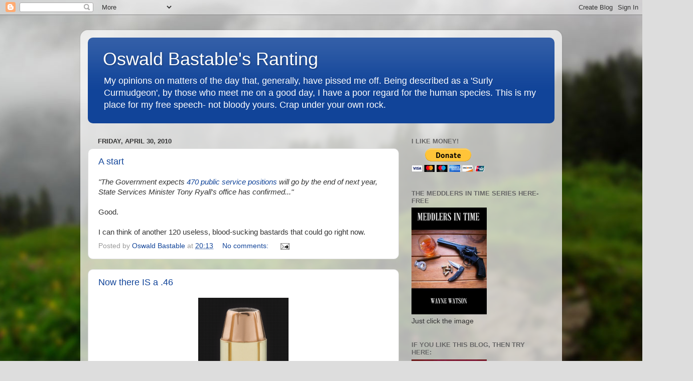

--- FILE ---
content_type: text/html; charset=UTF-8
request_url: https://oswaldbastable.blogspot.com/2010/04/
body_size: 38910
content:
<!DOCTYPE html>
<html class='v2' dir='ltr' lang='en-GB'>
<head>
<link href='https://www.blogger.com/static/v1/widgets/335934321-css_bundle_v2.css' rel='stylesheet' type='text/css'/>
<meta content='width=1100' name='viewport'/>
<meta content='text/html; charset=UTF-8' http-equiv='Content-Type'/>
<meta content='blogger' name='generator'/>
<link href='https://oswaldbastable.blogspot.com/favicon.ico' rel='icon' type='image/x-icon'/>
<link href='http://oswaldbastable.blogspot.com/2010/04/' rel='canonical'/>
<link rel="alternate" type="application/atom+xml" title="Oswald Bastable&#39;s Ranting - Atom" href="https://oswaldbastable.blogspot.com/feeds/posts/default" />
<link rel="alternate" type="application/rss+xml" title="Oswald Bastable&#39;s Ranting - RSS" href="https://oswaldbastable.blogspot.com/feeds/posts/default?alt=rss" />
<link rel="service.post" type="application/atom+xml" title="Oswald Bastable&#39;s Ranting - Atom" href="https://www.blogger.com/feeds/14299289/posts/default" />
<!--Can't find substitution for tag [blog.ieCssRetrofitLinks]-->
<meta content='http://oswaldbastable.blogspot.com/2010/04/' property='og:url'/>
<meta content='Oswald Bastable&#39;s Ranting' property='og:title'/>
<meta content='My opinions on matters of the day that, generally, have pissed me off.

Being described as a &#39;Surly Curmudgeon&#39;, by those who meet me on a good day, I have a poor regard for the human species. 

This is my place for my free speech- not bloody yours. Crap under your own rock.' property='og:description'/>
<title>Oswald Bastable's Ranting: April 2010</title>
<style id='page-skin-1' type='text/css'><!--
/*-----------------------------------------------
Blogger Template Style
Name:     Picture Window
Designer: Blogger
URL:      www.blogger.com
----------------------------------------------- */
/* Content
----------------------------------------------- */
body {
font: normal normal 15px Arial, Tahoma, Helvetica, FreeSans, sans-serif;
color: #333333;
background: #dddddd url(//themes.googleusercontent.com/image?id=1fupio4xM9eVxyr-k5QC5RiCJlYR35r9dXsp63RKsKt64v33poi2MvnjkX_1MULBY8BsT) repeat-x fixed bottom center;
}
html body .region-inner {
min-width: 0;
max-width: 100%;
width: auto;
}
.content-outer {
font-size: 90%;
}
a:link {
text-decoration:none;
color: #114499;
}
a:visited {
text-decoration:none;
color: #002a77;
}
a:hover {
text-decoration:underline;
color: #113bcc;
}
.content-outer {
background: transparent url(//www.blogblog.com/1kt/transparent/white80.png) repeat scroll top left;
-moz-border-radius: 15px;
-webkit-border-radius: 15px;
-goog-ms-border-radius: 15px;
border-radius: 15px;
-moz-box-shadow: 0 0 3px rgba(0, 0, 0, .15);
-webkit-box-shadow: 0 0 3px rgba(0, 0, 0, .15);
-goog-ms-box-shadow: 0 0 3px rgba(0, 0, 0, .15);
box-shadow: 0 0 3px rgba(0, 0, 0, .15);
margin: 30px auto;
}
.content-inner {
padding: 15px;
}
/* Header
----------------------------------------------- */
.header-outer {
background: #114499 url(//www.blogblog.com/1kt/transparent/header_gradient_shade.png) repeat-x scroll top left;
_background-image: none;
color: #ffffff;
-moz-border-radius: 10px;
-webkit-border-radius: 10px;
-goog-ms-border-radius: 10px;
border-radius: 10px;
}
.Header img, .Header #header-inner {
-moz-border-radius: 10px;
-webkit-border-radius: 10px;
-goog-ms-border-radius: 10px;
border-radius: 10px;
}
.header-inner .Header .titlewrapper,
.header-inner .Header .descriptionwrapper {
padding-left: 30px;
padding-right: 30px;
}
.Header h1 {
font: normal normal 36px Arial, Tahoma, Helvetica, FreeSans, sans-serif;
text-shadow: 1px 1px 3px rgba(0, 0, 0, 0.3);
}
.Header h1 a {
color: #ffffff;
}
.Header .description {
font-size: 130%;
}
/* Tabs
----------------------------------------------- */
.tabs-inner {
margin: .5em 0 0;
padding: 0;
}
.tabs-inner .section {
margin: 0;
}
.tabs-inner .widget ul {
padding: 0;
background: #f5f5f5 url(//www.blogblog.com/1kt/transparent/tabs_gradient_shade.png) repeat scroll bottom;
-moz-border-radius: 10px;
-webkit-border-radius: 10px;
-goog-ms-border-radius: 10px;
border-radius: 10px;
}
.tabs-inner .widget li {
border: none;
}
.tabs-inner .widget li a {
display: inline-block;
padding: .5em 1em;
margin-right: 0;
color: #114499;
font: normal normal 15px Arial, Tahoma, Helvetica, FreeSans, sans-serif;
-moz-border-radius: 0 0 0 0;
-webkit-border-top-left-radius: 0;
-webkit-border-top-right-radius: 0;
-goog-ms-border-radius: 0 0 0 0;
border-radius: 0 0 0 0;
background: transparent none no-repeat scroll top left;
border-right: 1px solid #cccccc;
}
.tabs-inner .widget li:first-child a {
padding-left: 1.25em;
-moz-border-radius-topleft: 10px;
-moz-border-radius-bottomleft: 10px;
-webkit-border-top-left-radius: 10px;
-webkit-border-bottom-left-radius: 10px;
-goog-ms-border-top-left-radius: 10px;
-goog-ms-border-bottom-left-radius: 10px;
border-top-left-radius: 10px;
border-bottom-left-radius: 10px;
}
.tabs-inner .widget li.selected a,
.tabs-inner .widget li a:hover {
position: relative;
z-index: 1;
background: #ffffff url(//www.blogblog.com/1kt/transparent/tabs_gradient_shade.png) repeat scroll bottom;
color: #000000;
-moz-box-shadow: 0 0 0 rgba(0, 0, 0, .15);
-webkit-box-shadow: 0 0 0 rgba(0, 0, 0, .15);
-goog-ms-box-shadow: 0 0 0 rgba(0, 0, 0, .15);
box-shadow: 0 0 0 rgba(0, 0, 0, .15);
}
/* Headings
----------------------------------------------- */
h2 {
font: bold normal 13px Arial, Tahoma, Helvetica, FreeSans, sans-serif;
text-transform: uppercase;
color: #666666;
margin: .5em 0;
}
/* Main
----------------------------------------------- */
.main-outer {
background: transparent none repeat scroll top center;
-moz-border-radius: 0 0 0 0;
-webkit-border-top-left-radius: 0;
-webkit-border-top-right-radius: 0;
-webkit-border-bottom-left-radius: 0;
-webkit-border-bottom-right-radius: 0;
-goog-ms-border-radius: 0 0 0 0;
border-radius: 0 0 0 0;
-moz-box-shadow: 0 0 0 rgba(0, 0, 0, .15);
-webkit-box-shadow: 0 0 0 rgba(0, 0, 0, .15);
-goog-ms-box-shadow: 0 0 0 rgba(0, 0, 0, .15);
box-shadow: 0 0 0 rgba(0, 0, 0, .15);
}
.main-inner {
padding: 15px 5px 20px;
}
.main-inner .column-center-inner {
padding: 0 0;
}
.main-inner .column-left-inner {
padding-left: 0;
}
.main-inner .column-right-inner {
padding-right: 0;
}
/* Posts
----------------------------------------------- */
h3.post-title {
margin: 0;
font: normal normal 18px Arial, Tahoma, Helvetica, FreeSans, sans-serif;
}
.comments h4 {
margin: 1em 0 0;
font: normal normal 18px Arial, Tahoma, Helvetica, FreeSans, sans-serif;
}
.date-header span {
color: #333333;
}
.post-outer {
background-color: #ffffff;
border: solid 1px #dddddd;
-moz-border-radius: 10px;
-webkit-border-radius: 10px;
border-radius: 10px;
-goog-ms-border-radius: 10px;
padding: 15px 20px;
margin: 0 -20px 20px;
}
.post-body {
line-height: 1.4;
font-size: 110%;
position: relative;
}
.post-header {
margin: 0 0 1.5em;
color: #999999;
line-height: 1.6;
}
.post-footer {
margin: .5em 0 0;
color: #999999;
line-height: 1.6;
}
#blog-pager {
font-size: 140%
}
#comments .comment-author {
padding-top: 1.5em;
border-top: dashed 1px #ccc;
border-top: dashed 1px rgba(128, 128, 128, .5);
background-position: 0 1.5em;
}
#comments .comment-author:first-child {
padding-top: 0;
border-top: none;
}
.avatar-image-container {
margin: .2em 0 0;
}
/* Comments
----------------------------------------------- */
.comments .comments-content .icon.blog-author {
background-repeat: no-repeat;
background-image: url([data-uri]);
}
.comments .comments-content .loadmore a {
border-top: 1px solid #113bcc;
border-bottom: 1px solid #113bcc;
}
.comments .continue {
border-top: 2px solid #113bcc;
}
/* Widgets
----------------------------------------------- */
.widget ul, .widget #ArchiveList ul.flat {
padding: 0;
list-style: none;
}
.widget ul li, .widget #ArchiveList ul.flat li {
border-top: dashed 1px #ccc;
border-top: dashed 1px rgba(128, 128, 128, .5);
}
.widget ul li:first-child, .widget #ArchiveList ul.flat li:first-child {
border-top: none;
}
.widget .post-body ul {
list-style: disc;
}
.widget .post-body ul li {
border: none;
}
/* Footer
----------------------------------------------- */
.footer-outer {
color:#eeeeee;
background: transparent url(https://resources.blogblog.com/blogblog/data/1kt/transparent/black50.png) repeat scroll top left;
-moz-border-radius: 10px 10px 10px 10px;
-webkit-border-top-left-radius: 10px;
-webkit-border-top-right-radius: 10px;
-webkit-border-bottom-left-radius: 10px;
-webkit-border-bottom-right-radius: 10px;
-goog-ms-border-radius: 10px 10px 10px 10px;
border-radius: 10px 10px 10px 10px;
-moz-box-shadow: 0 0 0 rgba(0, 0, 0, .15);
-webkit-box-shadow: 0 0 0 rgba(0, 0, 0, .15);
-goog-ms-box-shadow: 0 0 0 rgba(0, 0, 0, .15);
box-shadow: 0 0 0 rgba(0, 0, 0, .15);
}
.footer-inner {
padding: 10px 5px 20px;
}
.footer-outer a {
color: #eeddff;
}
.footer-outer a:visited {
color: #b299cc;
}
.footer-outer a:hover {
color: #ffffff;
}
.footer-outer .widget h2 {
color: #bbbbbb;
}
/* Mobile
----------------------------------------------- */
html body.mobile {
height: auto;
}
html body.mobile {
min-height: 480px;
background-size: 100% auto;
}
.mobile .body-fauxcolumn-outer {
background: transparent none repeat scroll top left;
}
html .mobile .mobile-date-outer, html .mobile .blog-pager {
border-bottom: none;
background: transparent none repeat scroll top center;
margin-bottom: 10px;
}
.mobile .date-outer {
background: transparent none repeat scroll top center;
}
.mobile .header-outer, .mobile .main-outer,
.mobile .post-outer, .mobile .footer-outer {
-moz-border-radius: 0;
-webkit-border-radius: 0;
-goog-ms-border-radius: 0;
border-radius: 0;
}
.mobile .content-outer,
.mobile .main-outer,
.mobile .post-outer {
background: inherit;
border: none;
}
.mobile .content-outer {
font-size: 100%;
}
.mobile-link-button {
background-color: #114499;
}
.mobile-link-button a:link, .mobile-link-button a:visited {
color: #ffffff;
}
.mobile-index-contents {
color: #333333;
}
.mobile .tabs-inner .PageList .widget-content {
background: #ffffff url(//www.blogblog.com/1kt/transparent/tabs_gradient_shade.png) repeat scroll bottom;
color: #000000;
}
.mobile .tabs-inner .PageList .widget-content .pagelist-arrow {
border-left: 1px solid #cccccc;
}

--></style>
<style id='template-skin-1' type='text/css'><!--
body {
min-width: 960px;
}
.content-outer, .content-fauxcolumn-outer, .region-inner {
min-width: 960px;
max-width: 960px;
_width: 960px;
}
.main-inner .columns {
padding-left: 0;
padding-right: 310px;
}
.main-inner .fauxcolumn-center-outer {
left: 0;
right: 310px;
/* IE6 does not respect left and right together */
_width: expression(this.parentNode.offsetWidth -
parseInt("0") -
parseInt("310px") + 'px');
}
.main-inner .fauxcolumn-left-outer {
width: 0;
}
.main-inner .fauxcolumn-right-outer {
width: 310px;
}
.main-inner .column-left-outer {
width: 0;
right: 100%;
margin-left: -0;
}
.main-inner .column-right-outer {
width: 310px;
margin-right: -310px;
}
#layout {
min-width: 0;
}
#layout .content-outer {
min-width: 0;
width: 800px;
}
#layout .region-inner {
min-width: 0;
width: auto;
}
body#layout div.add_widget {
padding: 8px;
}
body#layout div.add_widget a {
margin-left: 32px;
}
--></style>
<style>
    body {background-image:url(\/\/themes.googleusercontent.com\/image?id=1fupio4xM9eVxyr-k5QC5RiCJlYR35r9dXsp63RKsKt64v33poi2MvnjkX_1MULBY8BsT);}
    
@media (max-width: 200px) { body {background-image:url(\/\/themes.googleusercontent.com\/image?id=1fupio4xM9eVxyr-k5QC5RiCJlYR35r9dXsp63RKsKt64v33poi2MvnjkX_1MULBY8BsT&options=w200);}}
@media (max-width: 400px) and (min-width: 201px) { body {background-image:url(\/\/themes.googleusercontent.com\/image?id=1fupio4xM9eVxyr-k5QC5RiCJlYR35r9dXsp63RKsKt64v33poi2MvnjkX_1MULBY8BsT&options=w400);}}
@media (max-width: 800px) and (min-width: 401px) { body {background-image:url(\/\/themes.googleusercontent.com\/image?id=1fupio4xM9eVxyr-k5QC5RiCJlYR35r9dXsp63RKsKt64v33poi2MvnjkX_1MULBY8BsT&options=w800);}}
@media (max-width: 1200px) and (min-width: 801px) { body {background-image:url(\/\/themes.googleusercontent.com\/image?id=1fupio4xM9eVxyr-k5QC5RiCJlYR35r9dXsp63RKsKt64v33poi2MvnjkX_1MULBY8BsT&options=w1200);}}
/* Last tag covers anything over one higher than the previous max-size cap. */
@media (min-width: 1201px) { body {background-image:url(\/\/themes.googleusercontent.com\/image?id=1fupio4xM9eVxyr-k5QC5RiCJlYR35r9dXsp63RKsKt64v33poi2MvnjkX_1MULBY8BsT&options=w1600);}}
  </style>
<link href='https://www.blogger.com/dyn-css/authorization.css?targetBlogID=14299289&amp;zx=8e54ad78-9a2b-401a-9622-84b64e95219d' media='none' onload='if(media!=&#39;all&#39;)media=&#39;all&#39;' rel='stylesheet'/><noscript><link href='https://www.blogger.com/dyn-css/authorization.css?targetBlogID=14299289&amp;zx=8e54ad78-9a2b-401a-9622-84b64e95219d' rel='stylesheet'/></noscript>
<meta name='google-adsense-platform-account' content='ca-host-pub-1556223355139109'/>
<meta name='google-adsense-platform-domain' content='blogspot.com'/>

</head>
<body class='loading variant-shade'>
<div class='navbar section' id='navbar' name='Navbar'><div class='widget Navbar' data-version='1' id='Navbar1'><script type="text/javascript">
    function setAttributeOnload(object, attribute, val) {
      if(window.addEventListener) {
        window.addEventListener('load',
          function(){ object[attribute] = val; }, false);
      } else {
        window.attachEvent('onload', function(){ object[attribute] = val; });
      }
    }
  </script>
<div id="navbar-iframe-container"></div>
<script type="text/javascript" src="https://apis.google.com/js/platform.js"></script>
<script type="text/javascript">
      gapi.load("gapi.iframes:gapi.iframes.style.bubble", function() {
        if (gapi.iframes && gapi.iframes.getContext) {
          gapi.iframes.getContext().openChild({
              url: 'https://www.blogger.com/navbar/14299289?origin\x3dhttps://oswaldbastable.blogspot.com',
              where: document.getElementById("navbar-iframe-container"),
              id: "navbar-iframe"
          });
        }
      });
    </script><script type="text/javascript">
(function() {
var script = document.createElement('script');
script.type = 'text/javascript';
script.src = '//pagead2.googlesyndication.com/pagead/js/google_top_exp.js';
var head = document.getElementsByTagName('head')[0];
if (head) {
head.appendChild(script);
}})();
</script>
</div></div>
<div class='body-fauxcolumns'>
<div class='fauxcolumn-outer body-fauxcolumn-outer'>
<div class='cap-top'>
<div class='cap-left'></div>
<div class='cap-right'></div>
</div>
<div class='fauxborder-left'>
<div class='fauxborder-right'></div>
<div class='fauxcolumn-inner'>
</div>
</div>
<div class='cap-bottom'>
<div class='cap-left'></div>
<div class='cap-right'></div>
</div>
</div>
</div>
<div class='content'>
<div class='content-fauxcolumns'>
<div class='fauxcolumn-outer content-fauxcolumn-outer'>
<div class='cap-top'>
<div class='cap-left'></div>
<div class='cap-right'></div>
</div>
<div class='fauxborder-left'>
<div class='fauxborder-right'></div>
<div class='fauxcolumn-inner'>
</div>
</div>
<div class='cap-bottom'>
<div class='cap-left'></div>
<div class='cap-right'></div>
</div>
</div>
</div>
<div class='content-outer'>
<div class='content-cap-top cap-top'>
<div class='cap-left'></div>
<div class='cap-right'></div>
</div>
<div class='fauxborder-left content-fauxborder-left'>
<div class='fauxborder-right content-fauxborder-right'></div>
<div class='content-inner'>
<header>
<div class='header-outer'>
<div class='header-cap-top cap-top'>
<div class='cap-left'></div>
<div class='cap-right'></div>
</div>
<div class='fauxborder-left header-fauxborder-left'>
<div class='fauxborder-right header-fauxborder-right'></div>
<div class='region-inner header-inner'>
<div class='header section' id='header' name='Header'><div class='widget Header' data-version='1' id='Header1'>
<div id='header-inner'>
<div class='titlewrapper'>
<h1 class='title'>
<a href='https://oswaldbastable.blogspot.com/'>
Oswald Bastable's Ranting
</a>
</h1>
</div>
<div class='descriptionwrapper'>
<p class='description'><span>My opinions on matters of the day that, generally, have pissed me off.

Being described as a 'Surly Curmudgeon', by those who meet me on a good day, I have a poor regard for the human species. 

This is my place for my free speech- not bloody yours. Crap under your own rock.</span></p>
</div>
</div>
</div></div>
</div>
</div>
<div class='header-cap-bottom cap-bottom'>
<div class='cap-left'></div>
<div class='cap-right'></div>
</div>
</div>
</header>
<div class='tabs-outer'>
<div class='tabs-cap-top cap-top'>
<div class='cap-left'></div>
<div class='cap-right'></div>
</div>
<div class='fauxborder-left tabs-fauxborder-left'>
<div class='fauxborder-right tabs-fauxborder-right'></div>
<div class='region-inner tabs-inner'>
<div class='tabs no-items section' id='crosscol' name='Cross-column'></div>
<div class='tabs no-items section' id='crosscol-overflow' name='Cross-Column 2'></div>
</div>
</div>
<div class='tabs-cap-bottom cap-bottom'>
<div class='cap-left'></div>
<div class='cap-right'></div>
</div>
</div>
<div class='main-outer'>
<div class='main-cap-top cap-top'>
<div class='cap-left'></div>
<div class='cap-right'></div>
</div>
<div class='fauxborder-left main-fauxborder-left'>
<div class='fauxborder-right main-fauxborder-right'></div>
<div class='region-inner main-inner'>
<div class='columns fauxcolumns'>
<div class='fauxcolumn-outer fauxcolumn-center-outer'>
<div class='cap-top'>
<div class='cap-left'></div>
<div class='cap-right'></div>
</div>
<div class='fauxborder-left'>
<div class='fauxborder-right'></div>
<div class='fauxcolumn-inner'>
</div>
</div>
<div class='cap-bottom'>
<div class='cap-left'></div>
<div class='cap-right'></div>
</div>
</div>
<div class='fauxcolumn-outer fauxcolumn-left-outer'>
<div class='cap-top'>
<div class='cap-left'></div>
<div class='cap-right'></div>
</div>
<div class='fauxborder-left'>
<div class='fauxborder-right'></div>
<div class='fauxcolumn-inner'>
</div>
</div>
<div class='cap-bottom'>
<div class='cap-left'></div>
<div class='cap-right'></div>
</div>
</div>
<div class='fauxcolumn-outer fauxcolumn-right-outer'>
<div class='cap-top'>
<div class='cap-left'></div>
<div class='cap-right'></div>
</div>
<div class='fauxborder-left'>
<div class='fauxborder-right'></div>
<div class='fauxcolumn-inner'>
</div>
</div>
<div class='cap-bottom'>
<div class='cap-left'></div>
<div class='cap-right'></div>
</div>
</div>
<!-- corrects IE6 width calculation -->
<div class='columns-inner'>
<div class='column-center-outer'>
<div class='column-center-inner'>
<div class='main section' id='main' name='Main'><div class='widget Blog' data-version='1' id='Blog1'>
<div class='blog-posts hfeed'>

          <div class="date-outer">
        
<h2 class='date-header'><span>Friday, April 30, 2010</span></h2>

          <div class="date-posts">
        
<div class='post-outer'>
<div class='post hentry uncustomized-post-template' itemprop='blogPost' itemscope='itemscope' itemtype='http://schema.org/BlogPosting'>
<meta content='14299289' itemprop='blogId'/>
<meta content='6798633271850068879' itemprop='postId'/>
<a name='6798633271850068879'></a>
<h3 class='post-title entry-title' itemprop='name'>
<a href='https://oswaldbastable.blogspot.com/2010/04/start.html'>A start</a>
</h3>
<div class='post-header'>
<div class='post-header-line-1'></div>
</div>
<div class='post-body entry-content' id='post-body-6798633271850068879' itemprop='description articleBody'>
<span style="font-style: italic;">"The Government expects </span><a href="http://www.stuff.co.nz/national/politics/3644331/470-jobs-set-to-be-axed" style="font-style: italic;">470 public service positions</a><span style="font-style: italic;"> will go by the end  of next year, State Services Minister Tony Ryall's office has confirmed..."</span><br /><br />Good.<br /><br />I can think of another 120 useless, blood-sucking bastards that could go right now.
<div style='clear: both;'></div>
</div>
<div class='post-footer'>
<div class='post-footer-line post-footer-line-1'>
<span class='post-author vcard'>
Posted by
<span class='fn' itemprop='author' itemscope='itemscope' itemtype='http://schema.org/Person'>
<meta content='https://www.blogger.com/profile/11828229103486326473' itemprop='url'/>
<a class='g-profile' href='https://www.blogger.com/profile/11828229103486326473' rel='author' title='author profile'>
<span itemprop='name'>Oswald Bastable</span>
</a>
</span>
</span>
<span class='post-timestamp'>
at
<meta content='http://oswaldbastable.blogspot.com/2010/04/start.html' itemprop='url'/>
<a class='timestamp-link' href='https://oswaldbastable.blogspot.com/2010/04/start.html' rel='bookmark' title='permanent link'><abbr class='published' itemprop='datePublished' title='2010-04-30T20:13:00+12:45'>20:13</abbr></a>
</span>
<span class='post-comment-link'>
<a class='comment-link' href='https://www.blogger.com/comment/fullpage/post/14299289/6798633271850068879' onclick='javascript:window.open(this.href, "bloggerPopup", "toolbar=0,location=0,statusbar=1,menubar=0,scrollbars=yes,width=640,height=500"); return false;'>
No comments:
  </a>
</span>
<span class='post-icons'>
<span class='item-action'>
<a href='https://www.blogger.com/email-post/14299289/6798633271850068879' title='Email Post'>
<img alt='' class='icon-action' height='13' src='https://resources.blogblog.com/img/icon18_email.gif' width='18'/>
</a>
</span>
<span class='item-control blog-admin pid-1656896530'>
<a href='https://www.blogger.com/post-edit.g?blogID=14299289&postID=6798633271850068879&from=pencil' title='Edit Post'>
<img alt='' class='icon-action' height='18' src='https://resources.blogblog.com/img/icon18_edit_allbkg.gif' width='18'/>
</a>
</span>
</span>
<div class='post-share-buttons goog-inline-block'>
</div>
</div>
<div class='post-footer-line post-footer-line-2'>
<span class='post-labels'>
</span>
</div>
<div class='post-footer-line post-footer-line-3'>
<span class='post-location'>
</span>
</div>
</div>
</div>
</div>
<div class='post-outer'>
<div class='post hentry uncustomized-post-template' itemprop='blogPost' itemscope='itemscope' itemtype='http://schema.org/BlogPosting'>
<meta content='https://blogger.googleusercontent.com/img/b/R29vZ2xl/AVvXsEhxWUSmwklNn4xfmqoCdFs1NaYwvxDEX5-BFv_VQHpvFfW-qE9SP0GPp92pCNhtPzriPSsBA-K1EKFwixxXQ7qfNzAqbmLkHAplb-DI0H8sGuWOPklhHAnz6z-x5q9jNApWKhtT/s400/460Cartridge-180x300.png' itemprop='image_url'/>
<meta content='14299289' itemprop='blogId'/>
<meta content='789688940750761326' itemprop='postId'/>
<a name='789688940750761326'></a>
<h3 class='post-title entry-title' itemprop='name'>
<a href='https://oswaldbastable.blogspot.com/2010/04/now-there-is-46.html'>Now there IS a .46</a>
</h3>
<div class='post-header'>
<div class='post-header-line-1'></div>
</div>
<div class='post-body entry-content' id='post-body-789688940750761326' itemprop='description articleBody'>
<a href="https://blogger.googleusercontent.com/img/b/R29vZ2xl/AVvXsEhxWUSmwklNn4xfmqoCdFs1NaYwvxDEX5-BFv_VQHpvFfW-qE9SP0GPp92pCNhtPzriPSsBA-K1EKFwixxXQ7qfNzAqbmLkHAplb-DI0H8sGuWOPklhHAnz6z-x5q9jNApWKhtT/s1600/460Cartridge-180x300.png" onblur="try {parent.deselectBloggerImageGracefully();} catch(e) {}"><img alt="" border="0" id="BLOGGER_PHOTO_ID_5465685278742768050" src="https://blogger.googleusercontent.com/img/b/R29vZ2xl/AVvXsEhxWUSmwklNn4xfmqoCdFs1NaYwvxDEX5-BFv_VQHpvFfW-qE9SP0GPp92pCNhtPzriPSsBA-K1EKFwixxXQ7qfNzAqbmLkHAplb-DI0H8sGuWOPklhHAnz6z-x5q9jNApWKhtT/s400/460Cartridge-180x300.png" style="display: block; margin: 0px auto 10px; text-align: center; cursor: pointer; width: 180px; height: 300px;" /></a><a href="http://460rowland.com/category/faq/">The .460 Rowland</a>
<div style='clear: both;'></div>
</div>
<div class='post-footer'>
<div class='post-footer-line post-footer-line-1'>
<span class='post-author vcard'>
Posted by
<span class='fn' itemprop='author' itemscope='itemscope' itemtype='http://schema.org/Person'>
<meta content='https://www.blogger.com/profile/11828229103486326473' itemprop='url'/>
<a class='g-profile' href='https://www.blogger.com/profile/11828229103486326473' rel='author' title='author profile'>
<span itemprop='name'>Oswald Bastable</span>
</a>
</span>
</span>
<span class='post-timestamp'>
at
<meta content='http://oswaldbastable.blogspot.com/2010/04/now-there-is-46.html' itemprop='url'/>
<a class='timestamp-link' href='https://oswaldbastable.blogspot.com/2010/04/now-there-is-46.html' rel='bookmark' title='permanent link'><abbr class='published' itemprop='datePublished' title='2010-04-30T10:55:00+12:45'>10:55</abbr></a>
</span>
<span class='post-comment-link'>
<a class='comment-link' href='https://www.blogger.com/comment/fullpage/post/14299289/789688940750761326' onclick='javascript:window.open(this.href, "bloggerPopup", "toolbar=0,location=0,statusbar=1,menubar=0,scrollbars=yes,width=640,height=500"); return false;'>
No comments:
  </a>
</span>
<span class='post-icons'>
<span class='item-action'>
<a href='https://www.blogger.com/email-post/14299289/789688940750761326' title='Email Post'>
<img alt='' class='icon-action' height='13' src='https://resources.blogblog.com/img/icon18_email.gif' width='18'/>
</a>
</span>
<span class='item-control blog-admin pid-1656896530'>
<a href='https://www.blogger.com/post-edit.g?blogID=14299289&postID=789688940750761326&from=pencil' title='Edit Post'>
<img alt='' class='icon-action' height='18' src='https://resources.blogblog.com/img/icon18_edit_allbkg.gif' width='18'/>
</a>
</span>
</span>
<div class='post-share-buttons goog-inline-block'>
</div>
</div>
<div class='post-footer-line post-footer-line-2'>
<span class='post-labels'>
</span>
</div>
<div class='post-footer-line post-footer-line-3'>
<span class='post-location'>
</span>
</div>
</div>
</div>
</div>

          </div></div>
        

          <div class="date-outer">
        
<h2 class='date-header'><span>Thursday, April 29, 2010</span></h2>

          <div class="date-posts">
        
<div class='post-outer'>
<div class='post hentry uncustomized-post-template' itemprop='blogPost' itemscope='itemscope' itemtype='http://schema.org/BlogPosting'>
<meta content='https://blogger.googleusercontent.com/img/b/R29vZ2xl/AVvXsEhPSw0akucJ8UDJpu2XCesbKyg-7Lm_0F3ViCDjcQ_rRLSYpF4nvDNWzMthZQ3KuFbIF0YtK_swpWOkrPe_HWz_45083Fdpg9uGCE0f1ibJ3cs2yCl9vIvwcOVUHVkNmBTZ-MtD/s400/SoldierTech_XM109-2.jpg' itemprop='image_url'/>
<meta content='14299289' itemprop='blogId'/>
<meta content='1720473370369945781' itemprop='postId'/>
<a name='1720473370369945781'></a>
<h3 class='post-title entry-title' itemprop='name'>
<a href='https://oswaldbastable.blogspot.com/2010/04/i-want-more.html'>I want more</a>
</h3>
<div class='post-header'>
<div class='post-header-line-1'></div>
</div>
<div class='post-body entry-content' id='post-body-1720473370369945781' itemprop='description articleBody'>
<a href="https://blogger.googleusercontent.com/img/b/R29vZ2xl/AVvXsEhPSw0akucJ8UDJpu2XCesbKyg-7Lm_0F3ViCDjcQ_rRLSYpF4nvDNWzMthZQ3KuFbIF0YtK_swpWOkrPe_HWz_45083Fdpg9uGCE0f1ibJ3cs2yCl9vIvwcOVUHVkNmBTZ-MtD/s1600/SoldierTech_XM109-2.jpg" onblur="try {parent.deselectBloggerImageGracefully();} catch(e) {}"><img alt="" border="0" id="BLOGGER_PHOTO_ID_5465471420074714338" src="https://blogger.googleusercontent.com/img/b/R29vZ2xl/AVvXsEhPSw0akucJ8UDJpu2XCesbKyg-7Lm_0F3ViCDjcQ_rRLSYpF4nvDNWzMthZQ3KuFbIF0YtK_swpWOkrPe_HWz_45083Fdpg9uGCE0f1ibJ3cs2yCl9vIvwcOVUHVkNmBTZ-MtD/s400/SoldierTech_XM109-2.jpg" style="display: block; margin: 0px auto 10px; text-align: center; cursor: pointer; width: 400px; height: 187px;" /></a><br />4-bore, 2-bore, 20mm and now:<br /><br /><a href="http://www.smallarmsreview.com/pdf/payload.pdf">The Barrett 25mm</a><br /><br />Because nothing says 'Gotcha' like a cloud of pink mist!
<div style='clear: both;'></div>
</div>
<div class='post-footer'>
<div class='post-footer-line post-footer-line-1'>
<span class='post-author vcard'>
Posted by
<span class='fn' itemprop='author' itemscope='itemscope' itemtype='http://schema.org/Person'>
<meta content='https://www.blogger.com/profile/11828229103486326473' itemprop='url'/>
<a class='g-profile' href='https://www.blogger.com/profile/11828229103486326473' rel='author' title='author profile'>
<span itemprop='name'>Oswald Bastable</span>
</a>
</span>
</span>
<span class='post-timestamp'>
at
<meta content='http://oswaldbastable.blogspot.com/2010/04/i-want-more.html' itemprop='url'/>
<a class='timestamp-link' href='https://oswaldbastable.blogspot.com/2010/04/i-want-more.html' rel='bookmark' title='permanent link'><abbr class='published' itemprop='datePublished' title='2010-04-29T21:02:00+12:45'>21:02</abbr></a>
</span>
<span class='post-comment-link'>
<a class='comment-link' href='https://www.blogger.com/comment/fullpage/post/14299289/1720473370369945781' onclick='javascript:window.open(this.href, "bloggerPopup", "toolbar=0,location=0,statusbar=1,menubar=0,scrollbars=yes,width=640,height=500"); return false;'>
No comments:
  </a>
</span>
<span class='post-icons'>
<span class='item-action'>
<a href='https://www.blogger.com/email-post/14299289/1720473370369945781' title='Email Post'>
<img alt='' class='icon-action' height='13' src='https://resources.blogblog.com/img/icon18_email.gif' width='18'/>
</a>
</span>
<span class='item-control blog-admin pid-1656896530'>
<a href='https://www.blogger.com/post-edit.g?blogID=14299289&postID=1720473370369945781&from=pencil' title='Edit Post'>
<img alt='' class='icon-action' height='18' src='https://resources.blogblog.com/img/icon18_edit_allbkg.gif' width='18'/>
</a>
</span>
</span>
<div class='post-share-buttons goog-inline-block'>
</div>
</div>
<div class='post-footer-line post-footer-line-2'>
<span class='post-labels'>
Labels:
<a href='https://oswaldbastable.blogspot.com/search/label/big' rel='tag'>big</a>,
<a href='https://oswaldbastable.blogspot.com/search/label/bigger' rel='tag'>bigger</a>,
<a href='https://oswaldbastable.blogspot.com/search/label/frigging%20ridiculous' rel='tag'>frigging ridiculous</a>
</span>
</div>
<div class='post-footer-line post-footer-line-3'>
<span class='post-location'>
</span>
</div>
</div>
</div>
</div>

          </div></div>
        

          <div class="date-outer">
        
<h2 class='date-header'><span>Wednesday, April 28, 2010</span></h2>

          <div class="date-posts">
        
<div class='post-outer'>
<div class='post hentry uncustomized-post-template' itemprop='blogPost' itemscope='itemscope' itemtype='http://schema.org/BlogPosting'>
<meta content='14299289' itemprop='blogId'/>
<meta content='6202813172719034852' itemprop='postId'/>
<a name='6202813172719034852'></a>
<h3 class='post-title entry-title' itemprop='name'>
<a href='https://oswaldbastable.blogspot.com/2010/04/saving-you-from-yourself.html'>Saving YOU from yourself</a>
</h3>
<div class='post-header'>
<div class='post-header-line-1'></div>
</div>
<div class='post-body entry-content' id='post-body-6202813172719034852' itemprop='description articleBody'>
OK, you can't stand tobacco.<br /><br />It will be <span style="font-style: italic;">your</span> little pleasure next.<br /><br />Sure as taxes!
<div style='clear: both;'></div>
</div>
<div class='post-footer'>
<div class='post-footer-line post-footer-line-1'>
<span class='post-author vcard'>
Posted by
<span class='fn' itemprop='author' itemscope='itemscope' itemtype='http://schema.org/Person'>
<meta content='https://www.blogger.com/profile/11828229103486326473' itemprop='url'/>
<a class='g-profile' href='https://www.blogger.com/profile/11828229103486326473' rel='author' title='author profile'>
<span itemprop='name'>Oswald Bastable</span>
</a>
</span>
</span>
<span class='post-timestamp'>
at
<meta content='http://oswaldbastable.blogspot.com/2010/04/saving-you-from-yourself.html' itemprop='url'/>
<a class='timestamp-link' href='https://oswaldbastable.blogspot.com/2010/04/saving-you-from-yourself.html' rel='bookmark' title='permanent link'><abbr class='published' itemprop='datePublished' title='2010-04-28T19:16:00+12:45'>19:16</abbr></a>
</span>
<span class='post-comment-link'>
<a class='comment-link' href='https://www.blogger.com/comment/fullpage/post/14299289/6202813172719034852' onclick='javascript:window.open(this.href, "bloggerPopup", "toolbar=0,location=0,statusbar=1,menubar=0,scrollbars=yes,width=640,height=500"); return false;'>
3 comments:
  </a>
</span>
<span class='post-icons'>
<span class='item-action'>
<a href='https://www.blogger.com/email-post/14299289/6202813172719034852' title='Email Post'>
<img alt='' class='icon-action' height='13' src='https://resources.blogblog.com/img/icon18_email.gif' width='18'/>
</a>
</span>
<span class='item-control blog-admin pid-1656896530'>
<a href='https://www.blogger.com/post-edit.g?blogID=14299289&postID=6202813172719034852&from=pencil' title='Edit Post'>
<img alt='' class='icon-action' height='18' src='https://resources.blogblog.com/img/icon18_edit_allbkg.gif' width='18'/>
</a>
</span>
</span>
<div class='post-share-buttons goog-inline-block'>
</div>
</div>
<div class='post-footer-line post-footer-line-2'>
<span class='post-labels'>
</span>
</div>
<div class='post-footer-line post-footer-line-3'>
<span class='post-location'>
</span>
</div>
</div>
</div>
</div>
<div class='post-outer'>
<div class='post hentry uncustomized-post-template' itemprop='blogPost' itemscope='itemscope' itemtype='http://schema.org/BlogPosting'>
<meta content='14299289' itemprop='blogId'/>
<meta content='621103402089537955' itemprop='postId'/>
<a name='621103402089537955'></a>
<h3 class='post-title entry-title' itemprop='name'>
<a href='https://oswaldbastable.blogspot.com/2010/04/who-really-cares.html'>Who really cares</a>
</h3>
<div class='post-header'>
<div class='post-header-line-1'></div>
</div>
<div class='post-body entry-content' id='post-body-621103402089537955' itemprop='description articleBody'>
...Who Pauline Hanson sells- or doesn't sell her house to?<br /><br />It's her bloody house to sell to who she pleases.<br /><br />Another frickin' non-news storm in a teacup...
<div style='clear: both;'></div>
</div>
<div class='post-footer'>
<div class='post-footer-line post-footer-line-1'>
<span class='post-author vcard'>
Posted by
<span class='fn' itemprop='author' itemscope='itemscope' itemtype='http://schema.org/Person'>
<meta content='https://www.blogger.com/profile/11828229103486326473' itemprop='url'/>
<a class='g-profile' href='https://www.blogger.com/profile/11828229103486326473' rel='author' title='author profile'>
<span itemprop='name'>Oswald Bastable</span>
</a>
</span>
</span>
<span class='post-timestamp'>
at
<meta content='http://oswaldbastable.blogspot.com/2010/04/who-really-cares.html' itemprop='url'/>
<a class='timestamp-link' href='https://oswaldbastable.blogspot.com/2010/04/who-really-cares.html' rel='bookmark' title='permanent link'><abbr class='published' itemprop='datePublished' title='2010-04-28T19:14:00+12:45'>19:14</abbr></a>
</span>
<span class='post-comment-link'>
<a class='comment-link' href='https://www.blogger.com/comment/fullpage/post/14299289/621103402089537955' onclick='javascript:window.open(this.href, "bloggerPopup", "toolbar=0,location=0,statusbar=1,menubar=0,scrollbars=yes,width=640,height=500"); return false;'>
1 comment:
  </a>
</span>
<span class='post-icons'>
<span class='item-action'>
<a href='https://www.blogger.com/email-post/14299289/621103402089537955' title='Email Post'>
<img alt='' class='icon-action' height='13' src='https://resources.blogblog.com/img/icon18_email.gif' width='18'/>
</a>
</span>
<span class='item-control blog-admin pid-1656896530'>
<a href='https://www.blogger.com/post-edit.g?blogID=14299289&postID=621103402089537955&from=pencil' title='Edit Post'>
<img alt='' class='icon-action' height='18' src='https://resources.blogblog.com/img/icon18_edit_allbkg.gif' width='18'/>
</a>
</span>
</span>
<div class='post-share-buttons goog-inline-block'>
</div>
</div>
<div class='post-footer-line post-footer-line-2'>
<span class='post-labels'>
</span>
</div>
<div class='post-footer-line post-footer-line-3'>
<span class='post-location'>
</span>
</div>
</div>
</div>
</div>

          </div></div>
        

          <div class="date-outer">
        
<h2 class='date-header'><span>Tuesday, April 27, 2010</span></h2>

          <div class="date-posts">
        
<div class='post-outer'>
<div class='post hentry uncustomized-post-template' itemprop='blogPost' itemscope='itemscope' itemtype='http://schema.org/BlogPosting'>
<meta content='14299289' itemprop='blogId'/>
<meta content='9139846947082286772' itemprop='postId'/>
<a name='9139846947082286772'></a>
<h3 class='post-title entry-title' itemprop='name'>
<a href='https://oswaldbastable.blogspot.com/2010/04/knackered.html'>Knackered</a>
</h3>
<div class='post-header'>
<div class='post-header-line-1'></div>
</div>
<div class='post-body entry-content' id='post-body-9139846947082286772' itemprop='description articleBody'>
I have been out track-cutting through solid gorse &amp; scrub, looking for an elusive scour valve.<br /><br />Beer, shower, bed!
<div style='clear: both;'></div>
</div>
<div class='post-footer'>
<div class='post-footer-line post-footer-line-1'>
<span class='post-author vcard'>
Posted by
<span class='fn' itemprop='author' itemscope='itemscope' itemtype='http://schema.org/Person'>
<meta content='https://www.blogger.com/profile/11828229103486326473' itemprop='url'/>
<a class='g-profile' href='https://www.blogger.com/profile/11828229103486326473' rel='author' title='author profile'>
<span itemprop='name'>Oswald Bastable</span>
</a>
</span>
</span>
<span class='post-timestamp'>
at
<meta content='http://oswaldbastable.blogspot.com/2010/04/knackered.html' itemprop='url'/>
<a class='timestamp-link' href='https://oswaldbastable.blogspot.com/2010/04/knackered.html' rel='bookmark' title='permanent link'><abbr class='published' itemprop='datePublished' title='2010-04-27T22:06:00+12:45'>22:06</abbr></a>
</span>
<span class='post-comment-link'>
<a class='comment-link' href='https://www.blogger.com/comment/fullpage/post/14299289/9139846947082286772' onclick='javascript:window.open(this.href, "bloggerPopup", "toolbar=0,location=0,statusbar=1,menubar=0,scrollbars=yes,width=640,height=500"); return false;'>
1 comment:
  </a>
</span>
<span class='post-icons'>
<span class='item-action'>
<a href='https://www.blogger.com/email-post/14299289/9139846947082286772' title='Email Post'>
<img alt='' class='icon-action' height='13' src='https://resources.blogblog.com/img/icon18_email.gif' width='18'/>
</a>
</span>
<span class='item-control blog-admin pid-1656896530'>
<a href='https://www.blogger.com/post-edit.g?blogID=14299289&postID=9139846947082286772&from=pencil' title='Edit Post'>
<img alt='' class='icon-action' height='18' src='https://resources.blogblog.com/img/icon18_edit_allbkg.gif' width='18'/>
</a>
</span>
</span>
<div class='post-share-buttons goog-inline-block'>
</div>
</div>
<div class='post-footer-line post-footer-line-2'>
<span class='post-labels'>
</span>
</div>
<div class='post-footer-line post-footer-line-3'>
<span class='post-location'>
</span>
</div>
</div>
</div>
</div>

          </div></div>
        

          <div class="date-outer">
        
<h2 class='date-header'><span>Monday, April 26, 2010</span></h2>

          <div class="date-posts">
        
<div class='post-outer'>
<div class='post hentry uncustomized-post-template' itemprop='blogPost' itemscope='itemscope' itemtype='http://schema.org/BlogPosting'>
<meta content='14299289' itemprop='blogId'/>
<meta content='5406213764894975635' itemprop='postId'/>
<a name='5406213764894975635'></a>
<h3 class='post-title entry-title' itemprop='name'>
<a href='https://oswaldbastable.blogspot.com/2010/04/improvise-adapt-overcome.html'>Improvise, adapt, overcome.</a>
</h3>
<div class='post-header'>
<div class='post-header-line-1'></div>
</div>
<div class='post-body entry-content' id='post-body-5406213764894975635' itemprop='description articleBody'>
Tui is drinkable if fortified with Jagmiester.
<div style='clear: both;'></div>
</div>
<div class='post-footer'>
<div class='post-footer-line post-footer-line-1'>
<span class='post-author vcard'>
Posted by
<span class='fn' itemprop='author' itemscope='itemscope' itemtype='http://schema.org/Person'>
<meta content='https://www.blogger.com/profile/11828229103486326473' itemprop='url'/>
<a class='g-profile' href='https://www.blogger.com/profile/11828229103486326473' rel='author' title='author profile'>
<span itemprop='name'>Oswald Bastable</span>
</a>
</span>
</span>
<span class='post-timestamp'>
at
<meta content='http://oswaldbastable.blogspot.com/2010/04/improvise-adapt-overcome.html' itemprop='url'/>
<a class='timestamp-link' href='https://oswaldbastable.blogspot.com/2010/04/improvise-adapt-overcome.html' rel='bookmark' title='permanent link'><abbr class='published' itemprop='datePublished' title='2010-04-26T21:37:00+12:45'>21:37</abbr></a>
</span>
<span class='post-comment-link'>
<a class='comment-link' href='https://www.blogger.com/comment/fullpage/post/14299289/5406213764894975635' onclick='javascript:window.open(this.href, "bloggerPopup", "toolbar=0,location=0,statusbar=1,menubar=0,scrollbars=yes,width=640,height=500"); return false;'>
1 comment:
  </a>
</span>
<span class='post-icons'>
<span class='item-action'>
<a href='https://www.blogger.com/email-post/14299289/5406213764894975635' title='Email Post'>
<img alt='' class='icon-action' height='13' src='https://resources.blogblog.com/img/icon18_email.gif' width='18'/>
</a>
</span>
<span class='item-control blog-admin pid-1656896530'>
<a href='https://www.blogger.com/post-edit.g?blogID=14299289&postID=5406213764894975635&from=pencil' title='Edit Post'>
<img alt='' class='icon-action' height='18' src='https://resources.blogblog.com/img/icon18_edit_allbkg.gif' width='18'/>
</a>
</span>
</span>
<div class='post-share-buttons goog-inline-block'>
</div>
</div>
<div class='post-footer-line post-footer-line-2'>
<span class='post-labels'>
</span>
</div>
<div class='post-footer-line post-footer-line-3'>
<span class='post-location'>
</span>
</div>
</div>
</div>
</div>
<div class='post-outer'>
<div class='post hentry uncustomized-post-template' itemprop='blogPost' itemscope='itemscope' itemtype='http://schema.org/BlogPosting'>
<meta content='14299289' itemprop='blogId'/>
<meta content='1314133529554278630' itemprop='postId'/>
<a name='1314133529554278630'></a>
<h3 class='post-title entry-title' itemprop='name'>
<a href='https://oswaldbastable.blogspot.com/2010/04/did-cactus-kate-make-earth-move-again.html'>Did Cactus Kate make the Earth move again?</a>
</h3>
<div class='post-header'>
<div class='post-header-line-1'></div>
</div>
<div class='post-body entry-content' id='post-body-1314133529554278630' itemprop='description articleBody'>
The <a href="http://www.stuff.co.nz/world/asia/3624264/Strong-quake-felt-in-Taiwan-no-reports-of-damage">latest wobble</a> was in Taiwan.<div><br /></div><div>But seriously- has anyone else noted that there are a hell of a lot of earthquakes happening at the moment? A magnitude seven near every day.</div><div><br /></div><div>We can discount global warming and immodest women, so is this the earth getting ready to throw a really big one somewhere in the rim of fire?</div><div><br /></div><div>Surprised nobody has been speculating in the dead-tree press.</div><div><br /></div><div>Obviously nobody has handed them a press release on the subject...</div>
<div style='clear: both;'></div>
</div>
<div class='post-footer'>
<div class='post-footer-line post-footer-line-1'>
<span class='post-author vcard'>
Posted by
<span class='fn' itemprop='author' itemscope='itemscope' itemtype='http://schema.org/Person'>
<meta content='https://www.blogger.com/profile/11828229103486326473' itemprop='url'/>
<a class='g-profile' href='https://www.blogger.com/profile/11828229103486326473' rel='author' title='author profile'>
<span itemprop='name'>Oswald Bastable</span>
</a>
</span>
</span>
<span class='post-timestamp'>
at
<meta content='http://oswaldbastable.blogspot.com/2010/04/did-cactus-kate-make-earth-move-again.html' itemprop='url'/>
<a class='timestamp-link' href='https://oswaldbastable.blogspot.com/2010/04/did-cactus-kate-make-earth-move-again.html' rel='bookmark' title='permanent link'><abbr class='published' itemprop='datePublished' title='2010-04-26T20:03:00+12:45'>20:03</abbr></a>
</span>
<span class='post-comment-link'>
<a class='comment-link' href='https://www.blogger.com/comment/fullpage/post/14299289/1314133529554278630' onclick='javascript:window.open(this.href, "bloggerPopup", "toolbar=0,location=0,statusbar=1,menubar=0,scrollbars=yes,width=640,height=500"); return false;'>
1 comment:
  </a>
</span>
<span class='post-icons'>
<span class='item-action'>
<a href='https://www.blogger.com/email-post/14299289/1314133529554278630' title='Email Post'>
<img alt='' class='icon-action' height='13' src='https://resources.blogblog.com/img/icon18_email.gif' width='18'/>
</a>
</span>
<span class='item-control blog-admin pid-1656896530'>
<a href='https://www.blogger.com/post-edit.g?blogID=14299289&postID=1314133529554278630&from=pencil' title='Edit Post'>
<img alt='' class='icon-action' height='18' src='https://resources.blogblog.com/img/icon18_edit_allbkg.gif' width='18'/>
</a>
</span>
</span>
<div class='post-share-buttons goog-inline-block'>
</div>
</div>
<div class='post-footer-line post-footer-line-2'>
<span class='post-labels'>
</span>
</div>
<div class='post-footer-line post-footer-line-3'>
<span class='post-location'>
</span>
</div>
</div>
</div>
</div>

          </div></div>
        

          <div class="date-outer">
        
<h2 class='date-header'><span>Sunday, April 25, 2010</span></h2>

          <div class="date-posts">
        
<div class='post-outer'>
<div class='post hentry uncustomized-post-template' itemprop='blogPost' itemscope='itemscope' itemtype='http://schema.org/BlogPosting'>
<meta content='https://blogger.googleusercontent.com/img/b/R29vZ2xl/AVvXsEgzGjd_ZCRW9j7hcp8Ium2vC4WNvPVk2MRVcoDgmbAt3ZP9_l3gaEvKyzB4cNsrJppRM4zPRbNzYvvzO_RlCY7jOmQo7M_CtsDl0zVlUeIsxS6moAZKBQFWLSNF9CP6-TV8MHqm/s400/Poppy-Field.jpg' itemprop='image_url'/>
<meta content='14299289' itemprop='blogId'/>
<meta content='7387631933904060532' itemprop='postId'/>
<a name='7387631933904060532'></a>
<h3 class='post-title entry-title' itemprop='name'>
<a href='https://oswaldbastable.blogspot.com/2010/04/lest-we-forget.html'>Lest  We Forget</a>
</h3>
<div class='post-header'>
<div class='post-header-line-1'></div>
</div>
<div class='post-body entry-content' id='post-body-7387631933904060532' itemprop='description articleBody'>
<a href="https://blogger.googleusercontent.com/img/b/R29vZ2xl/AVvXsEgzGjd_ZCRW9j7hcp8Ium2vC4WNvPVk2MRVcoDgmbAt3ZP9_l3gaEvKyzB4cNsrJppRM4zPRbNzYvvzO_RlCY7jOmQo7M_CtsDl0zVlUeIsxS6moAZKBQFWLSNF9CP6-TV8MHqm/s1600/Poppy-Field.jpg" onblur="try {parent.deselectBloggerImageGracefully();} catch(e) {}"><img alt="" border="0" id="BLOGGER_PHOTO_ID_5463687870704110578" src="https://blogger.googleusercontent.com/img/b/R29vZ2xl/AVvXsEgzGjd_ZCRW9j7hcp8Ium2vC4WNvPVk2MRVcoDgmbAt3ZP9_l3gaEvKyzB4cNsrJppRM4zPRbNzYvvzO_RlCY7jOmQo7M_CtsDl0zVlUeIsxS6moAZKBQFWLSNF9CP6-TV8MHqm/s400/Poppy-Field.jpg" style="display: block; margin: 0px auto 10px; text-align: center; cursor: pointer; width: 400px; height: 399px;" /></a>
<div style='clear: both;'></div>
</div>
<div class='post-footer'>
<div class='post-footer-line post-footer-line-1'>
<span class='post-author vcard'>
Posted by
<span class='fn' itemprop='author' itemscope='itemscope' itemtype='http://schema.org/Person'>
<meta content='https://www.blogger.com/profile/11828229103486326473' itemprop='url'/>
<a class='g-profile' href='https://www.blogger.com/profile/11828229103486326473' rel='author' title='author profile'>
<span itemprop='name'>Oswald Bastable</span>
</a>
</span>
</span>
<span class='post-timestamp'>
at
<meta content='http://oswaldbastable.blogspot.com/2010/04/lest-we-forget.html' itemprop='url'/>
<a class='timestamp-link' href='https://oswaldbastable.blogspot.com/2010/04/lest-we-forget.html' rel='bookmark' title='permanent link'><abbr class='published' itemprop='datePublished' title='2010-04-25T01:43:00+12:45'>01:43</abbr></a>
</span>
<span class='post-comment-link'>
<a class='comment-link' href='https://www.blogger.com/comment/fullpage/post/14299289/7387631933904060532' onclick='javascript:window.open(this.href, "bloggerPopup", "toolbar=0,location=0,statusbar=1,menubar=0,scrollbars=yes,width=640,height=500"); return false;'>
No comments:
  </a>
</span>
<span class='post-icons'>
<span class='item-action'>
<a href='https://www.blogger.com/email-post/14299289/7387631933904060532' title='Email Post'>
<img alt='' class='icon-action' height='13' src='https://resources.blogblog.com/img/icon18_email.gif' width='18'/>
</a>
</span>
<span class='item-control blog-admin pid-1656896530'>
<a href='https://www.blogger.com/post-edit.g?blogID=14299289&postID=7387631933904060532&from=pencil' title='Edit Post'>
<img alt='' class='icon-action' height='18' src='https://resources.blogblog.com/img/icon18_edit_allbkg.gif' width='18'/>
</a>
</span>
</span>
<div class='post-share-buttons goog-inline-block'>
</div>
</div>
<div class='post-footer-line post-footer-line-2'>
<span class='post-labels'>
</span>
</div>
<div class='post-footer-line post-footer-line-3'>
<span class='post-location'>
</span>
</div>
</div>
</div>
</div>

          </div></div>
        

          <div class="date-outer">
        
<h2 class='date-header'><span>Saturday, April 24, 2010</span></h2>

          <div class="date-posts">
        
<div class='post-outer'>
<div class='post hentry uncustomized-post-template' itemprop='blogPost' itemscope='itemscope' itemtype='http://schema.org/BlogPosting'>
<meta content='14299289' itemprop='blogId'/>
<meta content='7938038020086455290' itemprop='postId'/>
<a name='7938038020086455290'></a>
<h3 class='post-title entry-title' itemprop='name'>
<a href='https://oswaldbastable.blogspot.com/2010/04/another-msm-fail.html'>Another MSM Fail</a>
</h3>
<div class='post-header'>
<div class='post-header-line-1'></div>
</div>
<div class='post-body entry-content' id='post-body-7938038020086455290' itemprop='description articleBody'>
<p>      <span style="font-style: italic;">"...The <a href="http://www.stuff.co.nz/national/health/3618550/Inquiries-into-blackout-and-hospitals-generator-failure">blackout, which included the capital's central business district</a>  and eastern suburbs, lasted from 3.20pm to 4.30pm on Thursday and cut  power to 84,000 customers.   </span></p>    <p style="font-style: italic;">      Transpower spokeswoman Rebecca Wilson said contractors were working  on a switched off <span style="font-weight: bold;">"buf-bar"</span> unit, and it appeared a lead from their  electrical testing equipment was either dropped or blown by the wind  onto a live <span style="font-weight: bold;">buf-bar </span>below it..."</p><p>(bold mine)</p><p>We have a spokeswoman who has been misquoted (probably) or knows jack-shit about all things electrical and/or yet another journo who can't be arsed even googling terminology.</p><p>You know- checking the FACTS of a story.<br /></p><p>It's a friggin' <span style="font-size:180%;"><a href="http://www.answers.com/topic/bus-bar">BUS-BAR</a>!</span><br /></p>
<div style='clear: both;'></div>
</div>
<div class='post-footer'>
<div class='post-footer-line post-footer-line-1'>
<span class='post-author vcard'>
Posted by
<span class='fn' itemprop='author' itemscope='itemscope' itemtype='http://schema.org/Person'>
<meta content='https://www.blogger.com/profile/11828229103486326473' itemprop='url'/>
<a class='g-profile' href='https://www.blogger.com/profile/11828229103486326473' rel='author' title='author profile'>
<span itemprop='name'>Oswald Bastable</span>
</a>
</span>
</span>
<span class='post-timestamp'>
at
<meta content='http://oswaldbastable.blogspot.com/2010/04/another-msm-fail.html' itemprop='url'/>
<a class='timestamp-link' href='https://oswaldbastable.blogspot.com/2010/04/another-msm-fail.html' rel='bookmark' title='permanent link'><abbr class='published' itemprop='datePublished' title='2010-04-24T12:25:00+12:45'>12:25</abbr></a>
</span>
<span class='post-comment-link'>
<a class='comment-link' href='https://www.blogger.com/comment/fullpage/post/14299289/7938038020086455290' onclick='javascript:window.open(this.href, "bloggerPopup", "toolbar=0,location=0,statusbar=1,menubar=0,scrollbars=yes,width=640,height=500"); return false;'>
1 comment:
  </a>
</span>
<span class='post-icons'>
<span class='item-action'>
<a href='https://www.blogger.com/email-post/14299289/7938038020086455290' title='Email Post'>
<img alt='' class='icon-action' height='13' src='https://resources.blogblog.com/img/icon18_email.gif' width='18'/>
</a>
</span>
<span class='item-control blog-admin pid-1656896530'>
<a href='https://www.blogger.com/post-edit.g?blogID=14299289&postID=7938038020086455290&from=pencil' title='Edit Post'>
<img alt='' class='icon-action' height='18' src='https://resources.blogblog.com/img/icon18_edit_allbkg.gif' width='18'/>
</a>
</span>
</span>
<div class='post-share-buttons goog-inline-block'>
</div>
</div>
<div class='post-footer-line post-footer-line-2'>
<span class='post-labels'>
</span>
</div>
<div class='post-footer-line post-footer-line-3'>
<span class='post-location'>
</span>
</div>
</div>
</div>
</div>
<div class='post-outer'>
<div class='post hentry uncustomized-post-template' itemprop='blogPost' itemscope='itemscope' itemtype='http://schema.org/BlogPosting'>
<meta content='https://blogger.googleusercontent.com/img/b/R29vZ2xl/AVvXsEj8fHtU9mZDFs73OGCnvyNsRo5VRyz-WBq6Ek1rsnBf35D7eEyix6Hz3rKm9w7YkuqmoQP_M5HyfnTWzGHlbCXxD_oMaFPoHPwmHJC5n3Tmt7Jlw9QzkndEBAE0OLjrrC-jgm6I/s400/two+bore.jpg' itemprop='image_url'/>
<meta content='14299289' itemprop='blogId'/>
<meta content='2922512287981871761' itemprop='postId'/>
<a name='2922512287981871761'></a>
<h3 class='post-title entry-title' itemprop='name'>
<a href='https://oswaldbastable.blogspot.com/2010/04/too-much-aint-enought.html'>Too much aint enought!</a>
</h3>
<div class='post-header'>
<div class='post-header-line-1'></div>
</div>
<div class='post-body entry-content' id='post-body-2922512287981871761' itemprop='description articleBody'>
<a href="https://blogger.googleusercontent.com/img/b/R29vZ2xl/AVvXsEj8fHtU9mZDFs73OGCnvyNsRo5VRyz-WBq6Ek1rsnBf35D7eEyix6Hz3rKm9w7YkuqmoQP_M5HyfnTWzGHlbCXxD_oMaFPoHPwmHJC5n3Tmt7Jlw9QzkndEBAE0OLjrrC-jgm6I/s1600/two+bore.jpg" onblur="try {parent.deselectBloggerImageGracefully();} catch(e) {}"><img alt="" border="0" id="BLOGGER_PHOTO_ID_5463478465543201650" src="https://blogger.googleusercontent.com/img/b/R29vZ2xl/AVvXsEj8fHtU9mZDFs73OGCnvyNsRo5VRyz-WBq6Ek1rsnBf35D7eEyix6Hz3rKm9w7YkuqmoQP_M5HyfnTWzGHlbCXxD_oMaFPoHPwmHJC5n3Tmt7Jlw9QzkndEBAE0OLjrrC-jgm6I/s400/two+bore.jpg" style="display: block; margin: 0px auto 10px; text-align: center; cursor: pointer; width: 273px; height: 343px;" /></a><br />Left to right- 700 nitro express, 4 bore, 2 bore!<br /><br />I have to work these into one of my books. A T-Rex hunting expedition, perhaps.<br /><br />Hat Tip: <a href="http://boomersandbs.blogspot.com/">Boomers &amp; Bullshit</a>
<div style='clear: both;'></div>
</div>
<div class='post-footer'>
<div class='post-footer-line post-footer-line-1'>
<span class='post-author vcard'>
Posted by
<span class='fn' itemprop='author' itemscope='itemscope' itemtype='http://schema.org/Person'>
<meta content='https://www.blogger.com/profile/11828229103486326473' itemprop='url'/>
<a class='g-profile' href='https://www.blogger.com/profile/11828229103486326473' rel='author' title='author profile'>
<span itemprop='name'>Oswald Bastable</span>
</a>
</span>
</span>
<span class='post-timestamp'>
at
<meta content='http://oswaldbastable.blogspot.com/2010/04/too-much-aint-enought.html' itemprop='url'/>
<a class='timestamp-link' href='https://oswaldbastable.blogspot.com/2010/04/too-much-aint-enought.html' rel='bookmark' title='permanent link'><abbr class='published' itemprop='datePublished' title='2010-04-24T12:11:00+12:45'>12:11</abbr></a>
</span>
<span class='post-comment-link'>
<a class='comment-link' href='https://www.blogger.com/comment/fullpage/post/14299289/2922512287981871761' onclick='javascript:window.open(this.href, "bloggerPopup", "toolbar=0,location=0,statusbar=1,menubar=0,scrollbars=yes,width=640,height=500"); return false;'>
No comments:
  </a>
</span>
<span class='post-icons'>
<span class='item-action'>
<a href='https://www.blogger.com/email-post/14299289/2922512287981871761' title='Email Post'>
<img alt='' class='icon-action' height='13' src='https://resources.blogblog.com/img/icon18_email.gif' width='18'/>
</a>
</span>
<span class='item-control blog-admin pid-1656896530'>
<a href='https://www.blogger.com/post-edit.g?blogID=14299289&postID=2922512287981871761&from=pencil' title='Edit Post'>
<img alt='' class='icon-action' height='18' src='https://resources.blogblog.com/img/icon18_edit_allbkg.gif' width='18'/>
</a>
</span>
</span>
<div class='post-share-buttons goog-inline-block'>
</div>
</div>
<div class='post-footer-line post-footer-line-2'>
<span class='post-labels'>
</span>
</div>
<div class='post-footer-line post-footer-line-3'>
<span class='post-location'>
</span>
</div>
</div>
</div>
</div>

          </div></div>
        

          <div class="date-outer">
        
<h2 class='date-header'><span>Friday, April 23, 2010</span></h2>

          <div class="date-posts">
        
<div class='post-outer'>
<div class='post hentry uncustomized-post-template' itemprop='blogPost' itemscope='itemscope' itemtype='http://schema.org/BlogPosting'>
<meta content='14299289' itemprop='blogId'/>
<meta content='6213033041197178198' itemprop='postId'/>
<a name='6213033041197178198'></a>
<h3 class='post-title entry-title' itemprop='name'>
<a href='https://oswaldbastable.blogspot.com/2010/04/my-take-on-their-cunning-plan.html'>My take on their Cunning Plan</a>
</h3>
<div class='post-header'>
<div class='post-header-line-1'></div>
</div>
<div class='post-body entry-content' id='post-body-6213033041197178198' itemprop='description articleBody'>
Having made the public receptive by using taxpayer funded TV to illustrate the negatives of drinking and how it costs us all:<br /><br />'Leak' the info that our beloved drink will go up by 50% (the tax anyway- which is a huge part of the cast)<br /><br />Then when the real increase of 10-20% comes out at budget time, the sheeple will be all relieved that they didn't get hit as hard as they COULD have been.<br /><br />And not get as outraged over the still huge increase as they would have...<br /><br />Also, you may want to watch for other unpleasant surprises that this 'leak' is smoke-screening.<br /><br />Can't fool ALL of us.<br /><br />Just the dumb ones- however...
<div style='clear: both;'></div>
</div>
<div class='post-footer'>
<div class='post-footer-line post-footer-line-1'>
<span class='post-author vcard'>
Posted by
<span class='fn' itemprop='author' itemscope='itemscope' itemtype='http://schema.org/Person'>
<meta content='https://www.blogger.com/profile/11828229103486326473' itemprop='url'/>
<a class='g-profile' href='https://www.blogger.com/profile/11828229103486326473' rel='author' title='author profile'>
<span itemprop='name'>Oswald Bastable</span>
</a>
</span>
</span>
<span class='post-timestamp'>
at
<meta content='http://oswaldbastable.blogspot.com/2010/04/my-take-on-their-cunning-plan.html' itemprop='url'/>
<a class='timestamp-link' href='https://oswaldbastable.blogspot.com/2010/04/my-take-on-their-cunning-plan.html' rel='bookmark' title='permanent link'><abbr class='published' itemprop='datePublished' title='2010-04-23T20:30:00+12:45'>20:30</abbr></a>
</span>
<span class='post-comment-link'>
<a class='comment-link' href='https://www.blogger.com/comment/fullpage/post/14299289/6213033041197178198' onclick='javascript:window.open(this.href, "bloggerPopup", "toolbar=0,location=0,statusbar=1,menubar=0,scrollbars=yes,width=640,height=500"); return false;'>
No comments:
  </a>
</span>
<span class='post-icons'>
<span class='item-action'>
<a href='https://www.blogger.com/email-post/14299289/6213033041197178198' title='Email Post'>
<img alt='' class='icon-action' height='13' src='https://resources.blogblog.com/img/icon18_email.gif' width='18'/>
</a>
</span>
<span class='item-control blog-admin pid-1656896530'>
<a href='https://www.blogger.com/post-edit.g?blogID=14299289&postID=6213033041197178198&from=pencil' title='Edit Post'>
<img alt='' class='icon-action' height='18' src='https://resources.blogblog.com/img/icon18_edit_allbkg.gif' width='18'/>
</a>
</span>
</span>
<div class='post-share-buttons goog-inline-block'>
</div>
</div>
<div class='post-footer-line post-footer-line-2'>
<span class='post-labels'>
</span>
</div>
<div class='post-footer-line post-footer-line-3'>
<span class='post-location'>
</span>
</div>
</div>
</div>
</div>

          </div></div>
        

          <div class="date-outer">
        
<h2 class='date-header'><span>Thursday, April 22, 2010</span></h2>

          <div class="date-posts">
        
<div class='post-outer'>
<div class='post hentry uncustomized-post-template' itemprop='blogPost' itemscope='itemscope' itemtype='http://schema.org/BlogPosting'>
<meta content='14299289' itemprop='blogId'/>
<meta content='4229284481016235346' itemprop='postId'/>
<a name='4229284481016235346'></a>
<h3 class='post-title entry-title' itemprop='name'>
<a href='https://oswaldbastable.blogspot.com/2010/04/softening-punters-up.html'>Softening the punters up</a>
</h3>
<div class='post-header'>
<div class='post-header-line-1'></div>
</div>
<div class='post-body entry-content' id='post-body-4229284481016235346' itemprop='description articleBody'>
Over on <a href="http://www.kiwiblog.co.nz/2010/04/the_law_commission_proposals_on_alcohol.html">Kiwiblog </a>there is a 'leak' on a proposal to add supertax to alcohol.<br /><br />Just before I heard this - it made the MSM- I was speculating about the motives behind the spate of programs regarding the effects of the demon drink!<br /><br />There have been several in the last few days (I hear the TV while I'm working at the PC, lest you think I are watching state TV!)<br /><br />As cash cows are seldom slaughtered, I guessed that we were being softened  up for a big tax hike. Surprise, surprise, surprise!<br /><br />Of course the thought hitting those who actually cause problems when in their cups would never occur to the powers-that-be. Such as CHARGING them the full cost of their medical misadventures, depuking cells and police cars &amp; uniforms and so on.<br /><br />No, just shaft the majority who enjoy a quiet drink- as always!
<div style='clear: both;'></div>
</div>
<div class='post-footer'>
<div class='post-footer-line post-footer-line-1'>
<span class='post-author vcard'>
Posted by
<span class='fn' itemprop='author' itemscope='itemscope' itemtype='http://schema.org/Person'>
<meta content='https://www.blogger.com/profile/11828229103486326473' itemprop='url'/>
<a class='g-profile' href='https://www.blogger.com/profile/11828229103486326473' rel='author' title='author profile'>
<span itemprop='name'>Oswald Bastable</span>
</a>
</span>
</span>
<span class='post-timestamp'>
at
<meta content='http://oswaldbastable.blogspot.com/2010/04/softening-punters-up.html' itemprop='url'/>
<a class='timestamp-link' href='https://oswaldbastable.blogspot.com/2010/04/softening-punters-up.html' rel='bookmark' title='permanent link'><abbr class='published' itemprop='datePublished' title='2010-04-22T18:39:00+12:45'>18:39</abbr></a>
</span>
<span class='post-comment-link'>
<a class='comment-link' href='https://www.blogger.com/comment/fullpage/post/14299289/4229284481016235346' onclick='javascript:window.open(this.href, "bloggerPopup", "toolbar=0,location=0,statusbar=1,menubar=0,scrollbars=yes,width=640,height=500"); return false;'>
No comments:
  </a>
</span>
<span class='post-icons'>
<span class='item-action'>
<a href='https://www.blogger.com/email-post/14299289/4229284481016235346' title='Email Post'>
<img alt='' class='icon-action' height='13' src='https://resources.blogblog.com/img/icon18_email.gif' width='18'/>
</a>
</span>
<span class='item-control blog-admin pid-1656896530'>
<a href='https://www.blogger.com/post-edit.g?blogID=14299289&postID=4229284481016235346&from=pencil' title='Edit Post'>
<img alt='' class='icon-action' height='18' src='https://resources.blogblog.com/img/icon18_edit_allbkg.gif' width='18'/>
</a>
</span>
</span>
<div class='post-share-buttons goog-inline-block'>
</div>
</div>
<div class='post-footer-line post-footer-line-2'>
<span class='post-labels'>
</span>
</div>
<div class='post-footer-line post-footer-line-3'>
<span class='post-location'>
</span>
</div>
</div>
</div>
</div>
<div class='post-outer'>
<div class='post hentry uncustomized-post-template' itemprop='blogPost' itemscope='itemscope' itemtype='http://schema.org/BlogPosting'>
<meta content='14299289' itemprop='blogId'/>
<meta content='7558471100643196291' itemprop='postId'/>
<a name='7558471100643196291'></a>
<h3 class='post-title entry-title' itemprop='name'>
<a href='https://oswaldbastable.blogspot.com/2010/04/be-careful-what-you-wish-for.html'>Be careful what you wish for</a>
</h3>
<div class='post-header'>
<div class='post-header-line-1'></div>
</div>
<div class='post-body entry-content' id='post-body-7558471100643196291' itemprop='description articleBody'>
<span style="font-weight: bold; font-style: italic;">in&#183;dig&#183;e&#183;nous </span><span style="font-style: italic;"> (n-dj-ns)</span><br /><span style="font-style: italic;">adj.</span><br /><span style="font-style: italic;">1. Originating and living or occurring naturally in an area or environment. See Synonyms at native.</span><br /><span style="font-style: italic;">2. Intrinsic; innate.</span><br /><span style="font-style: italic;">[From Latin indigena, a native; see indigen.]</span><br /><br />So NOBODY is indigenous to New Zealand.<br /><br />NOBODY originated from here.<br /><br />If you want to twist it to say those born here, that means the ALL of us that were born here whenever.<br /><br />Which sort of makes the whole declaration pointless.<br /><br />Just like the UN...
<div style='clear: both;'></div>
</div>
<div class='post-footer'>
<div class='post-footer-line post-footer-line-1'>
<span class='post-author vcard'>
Posted by
<span class='fn' itemprop='author' itemscope='itemscope' itemtype='http://schema.org/Person'>
<meta content='https://www.blogger.com/profile/11828229103486326473' itemprop='url'/>
<a class='g-profile' href='https://www.blogger.com/profile/11828229103486326473' rel='author' title='author profile'>
<span itemprop='name'>Oswald Bastable</span>
</a>
</span>
</span>
<span class='post-timestamp'>
at
<meta content='http://oswaldbastable.blogspot.com/2010/04/be-careful-what-you-wish-for.html' itemprop='url'/>
<a class='timestamp-link' href='https://oswaldbastable.blogspot.com/2010/04/be-careful-what-you-wish-for.html' rel='bookmark' title='permanent link'><abbr class='published' itemprop='datePublished' title='2010-04-22T18:38:00+12:45'>18:38</abbr></a>
</span>
<span class='post-comment-link'>
<a class='comment-link' href='https://www.blogger.com/comment/fullpage/post/14299289/7558471100643196291' onclick='javascript:window.open(this.href, "bloggerPopup", "toolbar=0,location=0,statusbar=1,menubar=0,scrollbars=yes,width=640,height=500"); return false;'>
No comments:
  </a>
</span>
<span class='post-icons'>
<span class='item-action'>
<a href='https://www.blogger.com/email-post/14299289/7558471100643196291' title='Email Post'>
<img alt='' class='icon-action' height='13' src='https://resources.blogblog.com/img/icon18_email.gif' width='18'/>
</a>
</span>
<span class='item-control blog-admin pid-1656896530'>
<a href='https://www.blogger.com/post-edit.g?blogID=14299289&postID=7558471100643196291&from=pencil' title='Edit Post'>
<img alt='' class='icon-action' height='18' src='https://resources.blogblog.com/img/icon18_edit_allbkg.gif' width='18'/>
</a>
</span>
</span>
<div class='post-share-buttons goog-inline-block'>
</div>
</div>
<div class='post-footer-line post-footer-line-2'>
<span class='post-labels'>
</span>
</div>
<div class='post-footer-line post-footer-line-3'>
<span class='post-location'>
</span>
</div>
</div>
</div>
</div>

          </div></div>
        

          <div class="date-outer">
        
<h2 class='date-header'><span>Wednesday, April 21, 2010</span></h2>

          <div class="date-posts">
        
<div class='post-outer'>
<div class='post hentry uncustomized-post-template' itemprop='blogPost' itemscope='itemscope' itemtype='http://schema.org/BlogPosting'>
<meta content='14299289' itemprop='blogId'/>
<meta content='203447101450274944' itemprop='postId'/>
<a name='203447101450274944'></a>
<h3 class='post-title entry-title' itemprop='name'>
<a href='https://oswaldbastable.blogspot.com/2010/04/rtfm.html'>RTFM</a>
</h3>
<div class='post-header'>
<div class='post-header-line-1'></div>
</div>
<div class='post-body entry-content' id='post-body-203447101450274944' itemprop='description articleBody'>
To anyone considering writing:<br /><br />Buy a few books on how to write first.<br /><br />Saves a lot of editing!<br /><br />On handy tips, here is one for PC uses with XP- makes text on flat-screen monitors more readable:<br /><br />Display properties<br />   Appearance<br />      Effects<br />         ClearType<br /><br />You eyes will thank you for it
<div style='clear: both;'></div>
</div>
<div class='post-footer'>
<div class='post-footer-line post-footer-line-1'>
<span class='post-author vcard'>
Posted by
<span class='fn' itemprop='author' itemscope='itemscope' itemtype='http://schema.org/Person'>
<meta content='https://www.blogger.com/profile/11828229103486326473' itemprop='url'/>
<a class='g-profile' href='https://www.blogger.com/profile/11828229103486326473' rel='author' title='author profile'>
<span itemprop='name'>Oswald Bastable</span>
</a>
</span>
</span>
<span class='post-timestamp'>
at
<meta content='http://oswaldbastable.blogspot.com/2010/04/rtfm.html' itemprop='url'/>
<a class='timestamp-link' href='https://oswaldbastable.blogspot.com/2010/04/rtfm.html' rel='bookmark' title='permanent link'><abbr class='published' itemprop='datePublished' title='2010-04-21T20:52:00+12:45'>20:52</abbr></a>
</span>
<span class='post-comment-link'>
<a class='comment-link' href='https://www.blogger.com/comment/fullpage/post/14299289/203447101450274944' onclick='javascript:window.open(this.href, "bloggerPopup", "toolbar=0,location=0,statusbar=1,menubar=0,scrollbars=yes,width=640,height=500"); return false;'>
No comments:
  </a>
</span>
<span class='post-icons'>
<span class='item-action'>
<a href='https://www.blogger.com/email-post/14299289/203447101450274944' title='Email Post'>
<img alt='' class='icon-action' height='13' src='https://resources.blogblog.com/img/icon18_email.gif' width='18'/>
</a>
</span>
<span class='item-control blog-admin pid-1656896530'>
<a href='https://www.blogger.com/post-edit.g?blogID=14299289&postID=203447101450274944&from=pencil' title='Edit Post'>
<img alt='' class='icon-action' height='18' src='https://resources.blogblog.com/img/icon18_edit_allbkg.gif' width='18'/>
</a>
</span>
</span>
<div class='post-share-buttons goog-inline-block'>
</div>
</div>
<div class='post-footer-line post-footer-line-2'>
<span class='post-labels'>
</span>
</div>
<div class='post-footer-line post-footer-line-3'>
<span class='post-location'>
</span>
</div>
</div>
</div>
</div>

          </div></div>
        

          <div class="date-outer">
        
<h2 class='date-header'><span>Tuesday, April 20, 2010</span></h2>

          <div class="date-posts">
        
<div class='post-outer'>
<div class='post hentry uncustomized-post-template' itemprop='blogPost' itemscope='itemscope' itemtype='http://schema.org/BlogPosting'>
<meta content='14299289' itemprop='blogId'/>
<meta content='141035659805138362' itemprop='postId'/>
<a name='141035659805138362'></a>
<h3 class='post-title entry-title' itemprop='name'>
<a href='https://oswaldbastable.blogspot.com/2010/04/another-useless-declaration.html'>Another useless declaration</a>
</h3>
<div class='post-header'>
<div class='post-header-line-1'></div>
</div>
<div class='post-body entry-content' id='post-body-141035659805138362' itemprop='description articleBody'>
From the Useless Nations and signed into by our own useless political masters.<br /><br />Want to get some votes?<br /><br />Tell the UN to go fuck themselves!<br /><br />Tell the whining minorities the same.
<div style='clear: both;'></div>
</div>
<div class='post-footer'>
<div class='post-footer-line post-footer-line-1'>
<span class='post-author vcard'>
Posted by
<span class='fn' itemprop='author' itemscope='itemscope' itemtype='http://schema.org/Person'>
<meta content='https://www.blogger.com/profile/11828229103486326473' itemprop='url'/>
<a class='g-profile' href='https://www.blogger.com/profile/11828229103486326473' rel='author' title='author profile'>
<span itemprop='name'>Oswald Bastable</span>
</a>
</span>
</span>
<span class='post-timestamp'>
at
<meta content='http://oswaldbastable.blogspot.com/2010/04/another-useless-declaration.html' itemprop='url'/>
<a class='timestamp-link' href='https://oswaldbastable.blogspot.com/2010/04/another-useless-declaration.html' rel='bookmark' title='permanent link'><abbr class='published' itemprop='datePublished' title='2010-04-20T20:13:00+12:45'>20:13</abbr></a>
</span>
<span class='post-comment-link'>
<a class='comment-link' href='https://www.blogger.com/comment/fullpage/post/14299289/141035659805138362' onclick='javascript:window.open(this.href, "bloggerPopup", "toolbar=0,location=0,statusbar=1,menubar=0,scrollbars=yes,width=640,height=500"); return false;'>
No comments:
  </a>
</span>
<span class='post-icons'>
<span class='item-action'>
<a href='https://www.blogger.com/email-post/14299289/141035659805138362' title='Email Post'>
<img alt='' class='icon-action' height='13' src='https://resources.blogblog.com/img/icon18_email.gif' width='18'/>
</a>
</span>
<span class='item-control blog-admin pid-1656896530'>
<a href='https://www.blogger.com/post-edit.g?blogID=14299289&postID=141035659805138362&from=pencil' title='Edit Post'>
<img alt='' class='icon-action' height='18' src='https://resources.blogblog.com/img/icon18_edit_allbkg.gif' width='18'/>
</a>
</span>
</span>
<div class='post-share-buttons goog-inline-block'>
</div>
</div>
<div class='post-footer-line post-footer-line-2'>
<span class='post-labels'>
</span>
</div>
<div class='post-footer-line post-footer-line-3'>
<span class='post-location'>
</span>
</div>
</div>
</div>
</div>

          </div></div>
        

          <div class="date-outer">
        
<h2 class='date-header'><span>Monday, April 19, 2010</span></h2>

          <div class="date-posts">
        
<div class='post-outer'>
<div class='post hentry uncustomized-post-template' itemprop='blogPost' itemscope='itemscope' itemtype='http://schema.org/BlogPosting'>
<meta content='https://blogger.googleusercontent.com/img/b/R29vZ2xl/AVvXsEh2iSIqO34TA6rpeSZ_0WIvpQqUkMUSwo6Ee2E8bBQR9yobLTeqEK4u0lWDt0BmxTMvOQmDZMvBOEhCBOTJv8Mabz_KY1oCk-m58h3aw2SOaQHwYqeLM-oKZK-kbepXDib20dxN/s400/obamacare.jpg' itemprop='image_url'/>
<meta content='14299289' itemprop='blogId'/>
<meta content='7163319657723905007' itemprop='postId'/>
<a name='7163319657723905007'></a>
<h3 class='post-title entry-title' itemprop='name'>
<a href='https://oswaldbastable.blogspot.com/2010/04/history-repeating.html'>History repeating</a>
</h3>
<div class='post-header'>
<div class='post-header-line-1'></div>
</div>
<div class='post-body entry-content' id='post-body-7163319657723905007' itemprop='description articleBody'>
<a href="https://blogger.googleusercontent.com/img/b/R29vZ2xl/AVvXsEh2iSIqO34TA6rpeSZ_0WIvpQqUkMUSwo6Ee2E8bBQR9yobLTeqEK4u0lWDt0BmxTMvOQmDZMvBOEhCBOTJv8Mabz_KY1oCk-m58h3aw2SOaQHwYqeLM-oKZK-kbepXDib20dxN/s1600/obamacare.jpg" onblur="try {parent.deselectBloggerImageGracefully();} catch(e) {}"><img alt="" border="0" id="BLOGGER_PHOTO_ID_5461765393503517042" src="https://blogger.googleusercontent.com/img/b/R29vZ2xl/AVvXsEh2iSIqO34TA6rpeSZ_0WIvpQqUkMUSwo6Ee2E8bBQR9yobLTeqEK4u0lWDt0BmxTMvOQmDZMvBOEhCBOTJv8Mabz_KY1oCk-m58h3aw2SOaQHwYqeLM-oKZK-kbepXDib20dxN/s400/obamacare.jpg" style="display: block; margin: 0px auto 10px; text-align: center; cursor: pointer; width: 400px; height: 243px;" /></a><br />Hat Tip: <a href="http://touchstonesjests.blogspot.com/">Touchstone's Jests</a>
<div style='clear: both;'></div>
</div>
<div class='post-footer'>
<div class='post-footer-line post-footer-line-1'>
<span class='post-author vcard'>
Posted by
<span class='fn' itemprop='author' itemscope='itemscope' itemtype='http://schema.org/Person'>
<meta content='https://www.blogger.com/profile/11828229103486326473' itemprop='url'/>
<a class='g-profile' href='https://www.blogger.com/profile/11828229103486326473' rel='author' title='author profile'>
<span itemprop='name'>Oswald Bastable</span>
</a>
</span>
</span>
<span class='post-timestamp'>
at
<meta content='http://oswaldbastable.blogspot.com/2010/04/history-repeating.html' itemprop='url'/>
<a class='timestamp-link' href='https://oswaldbastable.blogspot.com/2010/04/history-repeating.html' rel='bookmark' title='permanent link'><abbr class='published' itemprop='datePublished' title='2010-04-19T21:23:00+12:45'>21:23</abbr></a>
</span>
<span class='post-comment-link'>
<a class='comment-link' href='https://www.blogger.com/comment/fullpage/post/14299289/7163319657723905007' onclick='javascript:window.open(this.href, "bloggerPopup", "toolbar=0,location=0,statusbar=1,menubar=0,scrollbars=yes,width=640,height=500"); return false;'>
No comments:
  </a>
</span>
<span class='post-icons'>
<span class='item-action'>
<a href='https://www.blogger.com/email-post/14299289/7163319657723905007' title='Email Post'>
<img alt='' class='icon-action' height='13' src='https://resources.blogblog.com/img/icon18_email.gif' width='18'/>
</a>
</span>
<span class='item-control blog-admin pid-1656896530'>
<a href='https://www.blogger.com/post-edit.g?blogID=14299289&postID=7163319657723905007&from=pencil' title='Edit Post'>
<img alt='' class='icon-action' height='18' src='https://resources.blogblog.com/img/icon18_edit_allbkg.gif' width='18'/>
</a>
</span>
</span>
<div class='post-share-buttons goog-inline-block'>
</div>
</div>
<div class='post-footer-line post-footer-line-2'>
<span class='post-labels'>
</span>
</div>
<div class='post-footer-line post-footer-line-3'>
<span class='post-location'>
</span>
</div>
</div>
</div>
</div>
<div class='post-outer'>
<div class='post hentry uncustomized-post-template' itemprop='blogPost' itemscope='itemscope' itemtype='http://schema.org/BlogPosting'>
<meta content='14299289' itemprop='blogId'/>
<meta content='2426473310468627937' itemprop='postId'/>
<a name='2426473310468627937'></a>
<h3 class='post-title entry-title' itemprop='name'>
<a href='https://oswaldbastable.blogspot.com/2010/04/lesson-for-all.html'>A lesson for ALL</a>
</h3>
<div class='post-header'>
<div class='post-header-line-1'></div>
</div>
<div class='post-body entry-content' id='post-body-2426473310468627937' itemprop='description articleBody'>
<span class="Apple-style-span" style="font-family: 'Lucida Sans Unicode', 'Lucida Grande', Arial, sans-serif; font-size: 13px; line-height: 18px; "><i>"The majority of students use their student loans to get an education, then a job, but there needs to be more "<a href="http://www.nzherald.co.nz/nz/news/article.cfm?c_id=1&amp;objectid=10639326">respect for taxpayer funding</a>", Prime Minister John Key says..."</i></span><div><span class="Apple-style-span"   style="font-family:'Lucida Sans Unicode', 'Lucida Grande', Arial, sans-serif;font-size:100%;"><span class="Apple-style-span" style="font-size: 13px; line-height: 18px;"><i><br /></i></span></span></div><div><span class="Apple-style-span"   style="font-family:'Lucida Sans Unicode', 'Lucida Grande', Arial, sans-serif;font-size:100%;"><span class="Apple-style-span" style="font-size: 13px; line-height: 18px;">A frickin' lesson ALL those who get their faces into the public trough need to pay heed to.</span></span></div><div><span class="Apple-style-span"   style="font-family:'Lucida Sans Unicode', 'Lucida Grande', Arial, sans-serif;font-size:100%;"><span class="Apple-style-span" style="font-size: 13px; line-height: 18px;"><br /></span></span></div><div><span class="Apple-style-span"   style="font-family:'Lucida Sans Unicode', 'Lucida Grande', Arial, sans-serif;font-size:100%;"><span class="Apple-style-span" style="font-size: 13px; line-height: 18px;">ESPECIALLY politicians!</span></span></div><div><span class="Apple-style-span"   style="font-family:'Lucida Sans Unicode', 'Lucida Grande', Arial, sans-serif;font-size:100%;"><span class="Apple-style-span" style="font-size: 13px; line-height: 18px;"><br /></span></span></div><div><span class="Apple-style-span"   style="font-family:'Lucida Sans Unicode', 'Lucida Grande', Arial, sans-serif;font-size:100%;"><span class="Apple-style-span" style="font-size: 13px; line-height: 18px;">'Respect for taxpayer funding' needs to be branded onto their foreheads!</span></span></div>
<div style='clear: both;'></div>
</div>
<div class='post-footer'>
<div class='post-footer-line post-footer-line-1'>
<span class='post-author vcard'>
Posted by
<span class='fn' itemprop='author' itemscope='itemscope' itemtype='http://schema.org/Person'>
<meta content='https://www.blogger.com/profile/11828229103486326473' itemprop='url'/>
<a class='g-profile' href='https://www.blogger.com/profile/11828229103486326473' rel='author' title='author profile'>
<span itemprop='name'>Oswald Bastable</span>
</a>
</span>
</span>
<span class='post-timestamp'>
at
<meta content='http://oswaldbastable.blogspot.com/2010/04/lesson-for-all.html' itemprop='url'/>
<a class='timestamp-link' href='https://oswaldbastable.blogspot.com/2010/04/lesson-for-all.html' rel='bookmark' title='permanent link'><abbr class='published' itemprop='datePublished' title='2010-04-19T20:28:00+12:45'>20:28</abbr></a>
</span>
<span class='post-comment-link'>
<a class='comment-link' href='https://www.blogger.com/comment/fullpage/post/14299289/2426473310468627937' onclick='javascript:window.open(this.href, "bloggerPopup", "toolbar=0,location=0,statusbar=1,menubar=0,scrollbars=yes,width=640,height=500"); return false;'>
No comments:
  </a>
</span>
<span class='post-icons'>
<span class='item-action'>
<a href='https://www.blogger.com/email-post/14299289/2426473310468627937' title='Email Post'>
<img alt='' class='icon-action' height='13' src='https://resources.blogblog.com/img/icon18_email.gif' width='18'/>
</a>
</span>
<span class='item-control blog-admin pid-1656896530'>
<a href='https://www.blogger.com/post-edit.g?blogID=14299289&postID=2426473310468627937&from=pencil' title='Edit Post'>
<img alt='' class='icon-action' height='18' src='https://resources.blogblog.com/img/icon18_edit_allbkg.gif' width='18'/>
</a>
</span>
</span>
<div class='post-share-buttons goog-inline-block'>
</div>
</div>
<div class='post-footer-line post-footer-line-2'>
<span class='post-labels'>
</span>
</div>
<div class='post-footer-line post-footer-line-3'>
<span class='post-location'>
</span>
</div>
</div>
</div>
</div>

          </div></div>
        

          <div class="date-outer">
        
<h2 class='date-header'><span>Sunday, April 18, 2010</span></h2>

          <div class="date-posts">
        
<div class='post-outer'>
<div class='post hentry uncustomized-post-template' itemprop='blogPost' itemscope='itemscope' itemtype='http://schema.org/BlogPosting'>
<meta content='https://blogger.googleusercontent.com/img/b/R29vZ2xl/AVvXsEjz_SAxq4cq9AEAx6gS3FS4lR9bqcZdS_za7Uy2z_Md1OITw0nKRfX-LQH234KkRDf3VAjbkPZNS6QrCKakLbdgUDlE920YC7JBa3qTm06nP1Zk91LlWkyzt7QNgsrGyipwMqox/s400/tigerfish.jpg' itemprop='image_url'/>
<meta content='14299289' itemprop='blogId'/>
<meta content='5227471703801618195' itemprop='postId'/>
<a name='5227471703801618195'></a>
<h3 class='post-title entry-title' itemprop='name'>
<a href='https://oswaldbastable.blogspot.com/2010/04/how-to-cut-drownings-to-zero.html'>How to cut drownings to zero</a>
</h3>
<div class='post-header'>
<div class='post-header-line-1'></div>
</div>
<div class='post-body entry-content' id='post-body-5227471703801618195' itemprop='description articleBody'>
<a href="https://blogger.googleusercontent.com/img/b/R29vZ2xl/AVvXsEjz_SAxq4cq9AEAx6gS3FS4lR9bqcZdS_za7Uy2z_Md1OITw0nKRfX-LQH234KkRDf3VAjbkPZNS6QrCKakLbdgUDlE920YC7JBa3qTm06nP1Zk91LlWkyzt7QNgsrGyipwMqox/s1600/tigerfish.jpg" onblur="try {parent.deselectBloggerImageGracefully();} catch(e) {}"><img alt="" border="0" id="BLOGGER_PHOTO_ID_5461379195405381026" src="https://blogger.googleusercontent.com/img/b/R29vZ2xl/AVvXsEjz_SAxq4cq9AEAx6gS3FS4lR9bqcZdS_za7Uy2z_Md1OITw0nKRfX-LQH234KkRDf3VAjbkPZNS6QrCKakLbdgUDlE920YC7JBa3qTm06nP1Zk91LlWkyzt7QNgsrGyipwMqox/s400/tigerfish.jpg" style="display: block; margin: 0px auto 10px; text-align: center; cursor: pointer; width: 400px; height: 300px;" /></a><br />Introduce these <a href="http://en.wikipedia.org/wiki/Tigerfish">bastard hellfish!<br /></a><br />Just watching a National Geographic program on them. Does EVERYTHING in Africa want to stomp, eat,poison or bugger you?
<div style='clear: both;'></div>
</div>
<div class='post-footer'>
<div class='post-footer-line post-footer-line-1'>
<span class='post-author vcard'>
Posted by
<span class='fn' itemprop='author' itemscope='itemscope' itemtype='http://schema.org/Person'>
<meta content='https://www.blogger.com/profile/11828229103486326473' itemprop='url'/>
<a class='g-profile' href='https://www.blogger.com/profile/11828229103486326473' rel='author' title='author profile'>
<span itemprop='name'>Oswald Bastable</span>
</a>
</span>
</span>
<span class='post-timestamp'>
at
<meta content='http://oswaldbastable.blogspot.com/2010/04/how-to-cut-drownings-to-zero.html' itemprop='url'/>
<a class='timestamp-link' href='https://oswaldbastable.blogspot.com/2010/04/how-to-cut-drownings-to-zero.html' rel='bookmark' title='permanent link'><abbr class='published' itemprop='datePublished' title='2010-04-18T20:24:00+12:45'>20:24</abbr></a>
</span>
<span class='post-comment-link'>
<a class='comment-link' href='https://www.blogger.com/comment/fullpage/post/14299289/5227471703801618195' onclick='javascript:window.open(this.href, "bloggerPopup", "toolbar=0,location=0,statusbar=1,menubar=0,scrollbars=yes,width=640,height=500"); return false;'>
No comments:
  </a>
</span>
<span class='post-icons'>
<span class='item-action'>
<a href='https://www.blogger.com/email-post/14299289/5227471703801618195' title='Email Post'>
<img alt='' class='icon-action' height='13' src='https://resources.blogblog.com/img/icon18_email.gif' width='18'/>
</a>
</span>
<span class='item-control blog-admin pid-1656896530'>
<a href='https://www.blogger.com/post-edit.g?blogID=14299289&postID=5227471703801618195&from=pencil' title='Edit Post'>
<img alt='' class='icon-action' height='18' src='https://resources.blogblog.com/img/icon18_edit_allbkg.gif' width='18'/>
</a>
</span>
</span>
<div class='post-share-buttons goog-inline-block'>
</div>
</div>
<div class='post-footer-line post-footer-line-2'>
<span class='post-labels'>
</span>
</div>
<div class='post-footer-line post-footer-line-3'>
<span class='post-location'>
</span>
</div>
</div>
</div>
</div>

          </div></div>
        

          <div class="date-outer">
        
<h2 class='date-header'><span>Saturday, April 17, 2010</span></h2>

          <div class="date-posts">
        
<div class='post-outer'>
<div class='post hentry uncustomized-post-template' itemprop='blogPost' itemscope='itemscope' itemtype='http://schema.org/BlogPosting'>
<meta content='https://blogger.googleusercontent.com/img/b/R29vZ2xl/AVvXsEj2lKX61c0HgqoR9GFo7KwfFk4i_KywpqQUsqfVD6A7005laukQeb2hs7_vCIKQ-6t0OHw0S9utXp7j84Y8QTISfefNlGtE8dXLCFP_v4Vg0aLxiR6zOXs66Kp9OgS8zdRFtu8H/s400/DSCF0026.JPG' itemprop='image_url'/>
<meta content='14299289' itemprop='blogId'/>
<meta content='2334124556991212620' itemprop='postId'/>
<a name='2334124556991212620'></a>
<h3 class='post-title entry-title' itemprop='name'>
<a href='https://oswaldbastable.blogspot.com/2010/04/sort-of-views-you-take-for-grantred.html'>The sort of views you take for granted around here</a>
</h3>
<div class='post-header'>
<div class='post-header-line-1'></div>
</div>
<div class='post-body entry-content' id='post-body-2334124556991212620' itemprop='description articleBody'>
<a href="https://blogger.googleusercontent.com/img/b/R29vZ2xl/AVvXsEj2lKX61c0HgqoR9GFo7KwfFk4i_KywpqQUsqfVD6A7005laukQeb2hs7_vCIKQ-6t0OHw0S9utXp7j84Y8QTISfefNlGtE8dXLCFP_v4Vg0aLxiR6zOXs66Kp9OgS8zdRFtu8H/s1600/DSCF0026.JPG" onblur="try {parent.deselectBloggerImageGracefully();} catch(e) {}"><img alt="" border="0" id="BLOGGER_PHOTO_ID_5460948837440303602" src="https://blogger.googleusercontent.com/img/b/R29vZ2xl/AVvXsEj2lKX61c0HgqoR9GFo7KwfFk4i_KywpqQUsqfVD6A7005laukQeb2hs7_vCIKQ-6t0OHw0S9utXp7j84Y8QTISfefNlGtE8dXLCFP_v4Vg0aLxiR6zOXs66Kp9OgS8zdRFtu8H/s400/DSCF0026.JPG" style="display: block; margin: 0px auto 10px; text-align: center; cursor: pointer; width: 400px; height: 300px;" /></a>
<div style='clear: both;'></div>
</div>
<div class='post-footer'>
<div class='post-footer-line post-footer-line-1'>
<span class='post-author vcard'>
Posted by
<span class='fn' itemprop='author' itemscope='itemscope' itemtype='http://schema.org/Person'>
<meta content='https://www.blogger.com/profile/11828229103486326473' itemprop='url'/>
<a class='g-profile' href='https://www.blogger.com/profile/11828229103486326473' rel='author' title='author profile'>
<span itemprop='name'>Oswald Bastable</span>
</a>
</span>
</span>
<span class='post-timestamp'>
at
<meta content='http://oswaldbastable.blogspot.com/2010/04/sort-of-views-you-take-for-grantred.html' itemprop='url'/>
<a class='timestamp-link' href='https://oswaldbastable.blogspot.com/2010/04/sort-of-views-you-take-for-grantred.html' rel='bookmark' title='permanent link'><abbr class='published' itemprop='datePublished' title='2010-04-17T16:33:00+12:45'>16:33</abbr></a>
</span>
<span class='post-comment-link'>
<a class='comment-link' href='https://www.blogger.com/comment/fullpage/post/14299289/2334124556991212620' onclick='javascript:window.open(this.href, "bloggerPopup", "toolbar=0,location=0,statusbar=1,menubar=0,scrollbars=yes,width=640,height=500"); return false;'>
No comments:
  </a>
</span>
<span class='post-icons'>
<span class='item-action'>
<a href='https://www.blogger.com/email-post/14299289/2334124556991212620' title='Email Post'>
<img alt='' class='icon-action' height='13' src='https://resources.blogblog.com/img/icon18_email.gif' width='18'/>
</a>
</span>
<span class='item-control blog-admin pid-1656896530'>
<a href='https://www.blogger.com/post-edit.g?blogID=14299289&postID=2334124556991212620&from=pencil' title='Edit Post'>
<img alt='' class='icon-action' height='18' src='https://resources.blogblog.com/img/icon18_edit_allbkg.gif' width='18'/>
</a>
</span>
</span>
<div class='post-share-buttons goog-inline-block'>
</div>
</div>
<div class='post-footer-line post-footer-line-2'>
<span class='post-labels'>
Labels:
<a href='https://oswaldbastable.blogspot.com/search/label/Carterton' rel='tag'>Carterton</a>,
<a href='https://oswaldbastable.blogspot.com/search/label/Fensham%20Reserve' rel='tag'>Fensham Reserve</a>
</span>
</div>
<div class='post-footer-line post-footer-line-3'>
<span class='post-location'>
</span>
</div>
</div>
</div>
</div>

          </div></div>
        

          <div class="date-outer">
        
<h2 class='date-header'><span>Friday, April 16, 2010</span></h2>

          <div class="date-posts">
        
<div class='post-outer'>
<div class='post hentry uncustomized-post-template' itemprop='blogPost' itemscope='itemscope' itemtype='http://schema.org/BlogPosting'>
<meta content='14299289' itemprop='blogId'/>
<meta content='4485965672162568634' itemprop='postId'/>
<a name='4485965672162568634'></a>
<h3 class='post-title entry-title' itemprop='name'>
<a href='https://oswaldbastable.blogspot.com/2010/04/something-else-to-ban.html'>Something else to ban</a>
</h3>
<div class='post-header'>
<div class='post-header-line-1'></div>
</div>
<div class='post-body entry-content' id='post-body-4485965672162568634' itemprop='description articleBody'>
I'm waiting for one of the lunatic fringe to try and suggest banning <a href="http://www.stuff.co.nz/world/europe/3586997/Volcanic-ash-halts-Europe-air-travel">this sort of thing</a>.<div><br /></div><div>Or taxing them.</div><div><br /></div><div>Makes as much sense as the whole carbon trading rort.</div>
<div style='clear: both;'></div>
</div>
<div class='post-footer'>
<div class='post-footer-line post-footer-line-1'>
<span class='post-author vcard'>
Posted by
<span class='fn' itemprop='author' itemscope='itemscope' itemtype='http://schema.org/Person'>
<meta content='https://www.blogger.com/profile/11828229103486326473' itemprop='url'/>
<a class='g-profile' href='https://www.blogger.com/profile/11828229103486326473' rel='author' title='author profile'>
<span itemprop='name'>Oswald Bastable</span>
</a>
</span>
</span>
<span class='post-timestamp'>
at
<meta content='http://oswaldbastable.blogspot.com/2010/04/something-else-to-ban.html' itemprop='url'/>
<a class='timestamp-link' href='https://oswaldbastable.blogspot.com/2010/04/something-else-to-ban.html' rel='bookmark' title='permanent link'><abbr class='published' itemprop='datePublished' title='2010-04-16T12:25:00+12:45'>12:25</abbr></a>
</span>
<span class='post-comment-link'>
<a class='comment-link' href='https://www.blogger.com/comment/fullpage/post/14299289/4485965672162568634' onclick='javascript:window.open(this.href, "bloggerPopup", "toolbar=0,location=0,statusbar=1,menubar=0,scrollbars=yes,width=640,height=500"); return false;'>
No comments:
  </a>
</span>
<span class='post-icons'>
<span class='item-action'>
<a href='https://www.blogger.com/email-post/14299289/4485965672162568634' title='Email Post'>
<img alt='' class='icon-action' height='13' src='https://resources.blogblog.com/img/icon18_email.gif' width='18'/>
</a>
</span>
<span class='item-control blog-admin pid-1656896530'>
<a href='https://www.blogger.com/post-edit.g?blogID=14299289&postID=4485965672162568634&from=pencil' title='Edit Post'>
<img alt='' class='icon-action' height='18' src='https://resources.blogblog.com/img/icon18_edit_allbkg.gif' width='18'/>
</a>
</span>
</span>
<div class='post-share-buttons goog-inline-block'>
</div>
</div>
<div class='post-footer-line post-footer-line-2'>
<span class='post-labels'>
</span>
</div>
<div class='post-footer-line post-footer-line-3'>
<span class='post-location'>
</span>
</div>
</div>
</div>
</div>

          </div></div>
        

          <div class="date-outer">
        
<h2 class='date-header'><span>Thursday, April 15, 2010</span></h2>

          <div class="date-posts">
        
<div class='post-outer'>
<div class='post hentry uncustomized-post-template' itemprop='blogPost' itemscope='itemscope' itemtype='http://schema.org/BlogPosting'>
<meta content='14299289' itemprop='blogId'/>
<meta content='358675845576748510' itemprop='postId'/>
<a name='358675845576748510'></a>
<h3 class='post-title entry-title' itemprop='name'>
<a href='https://oswaldbastable.blogspot.com/2010/04/great-nz-blame-game.html'>The Great NZ Blame Game</a>
</h3>
<div class='post-header'>
<div class='post-header-line-1'></div>
</div>
<div class='post-body entry-content' id='post-body-358675845576748510' itemprop='description articleBody'>
<p>      <span style="font-style: italic;">"</span><a href="http://www.stuff.co.nz/national/3583580/Ambulance-faulted-in-drunk-womans-death" style="font-style: italic;">A drunken woman who died</a><span style="font-style: italic;"> after lying in a drain for five hours may  have been saved if an ambulance had reached her sooner, a coroner's  report says.   </span></p>    <p style="font-style: italic;">      Hastings Coroner Chris Devonport ruled that Mt Maunganui woman Tina  Bernadette Peene, 50, died on July 12 last year of hypothermia caused by  exposure while she lay in the drain in "atrocious" weather.   </p>    <p style="font-style: italic;">      He found ambulance communication lapses could have contributed to  delays in finding her.   </p>    <span style="font-style: italic;">      St John Ambulance has acknowledged there was a misunderstanding  between its communications centre and officers searching for Ms Peene  over her exact location, and apologised..."</span><br /><br />How does this happen to be the St Johns fault? I see bugger- all to apologise for!<br /><br />Did they pour cheap gin down her throat and throw her in the friggin ditch?<br /><br />Has the dork of a coroner ever tried to find somebody outside on a rainy night?<br /><br />Are Ambulance Officers issued with a frickin' German Shepherd trained to sniff out hidden patients?<br /><br />I call it death by drunken stupidity.
<div style='clear: both;'></div>
</div>
<div class='post-footer'>
<div class='post-footer-line post-footer-line-1'>
<span class='post-author vcard'>
Posted by
<span class='fn' itemprop='author' itemscope='itemscope' itemtype='http://schema.org/Person'>
<meta content='https://www.blogger.com/profile/11828229103486326473' itemprop='url'/>
<a class='g-profile' href='https://www.blogger.com/profile/11828229103486326473' rel='author' title='author profile'>
<span itemprop='name'>Oswald Bastable</span>
</a>
</span>
</span>
<span class='post-timestamp'>
at
<meta content='http://oswaldbastable.blogspot.com/2010/04/great-nz-blame-game.html' itemprop='url'/>
<a class='timestamp-link' href='https://oswaldbastable.blogspot.com/2010/04/great-nz-blame-game.html' rel='bookmark' title='permanent link'><abbr class='published' itemprop='datePublished' title='2010-04-15T20:46:00+12:45'>20:46</abbr></a>
</span>
<span class='post-comment-link'>
<a class='comment-link' href='https://www.blogger.com/comment/fullpage/post/14299289/358675845576748510' onclick='javascript:window.open(this.href, "bloggerPopup", "toolbar=0,location=0,statusbar=1,menubar=0,scrollbars=yes,width=640,height=500"); return false;'>
1 comment:
  </a>
</span>
<span class='post-icons'>
<span class='item-action'>
<a href='https://www.blogger.com/email-post/14299289/358675845576748510' title='Email Post'>
<img alt='' class='icon-action' height='13' src='https://resources.blogblog.com/img/icon18_email.gif' width='18'/>
</a>
</span>
<span class='item-control blog-admin pid-1656896530'>
<a href='https://www.blogger.com/post-edit.g?blogID=14299289&postID=358675845576748510&from=pencil' title='Edit Post'>
<img alt='' class='icon-action' height='18' src='https://resources.blogblog.com/img/icon18_edit_allbkg.gif' width='18'/>
</a>
</span>
</span>
<div class='post-share-buttons goog-inline-block'>
</div>
</div>
<div class='post-footer-line post-footer-line-2'>
<span class='post-labels'>
</span>
</div>
<div class='post-footer-line post-footer-line-3'>
<span class='post-location'>
</span>
</div>
</div>
</div>
</div>

          </div></div>
        

          <div class="date-outer">
        
<h2 class='date-header'><span>Wednesday, April 14, 2010</span></h2>

          <div class="date-posts">
        
<div class='post-outer'>
<div class='post hentry uncustomized-post-template' itemprop='blogPost' itemscope='itemscope' itemtype='http://schema.org/BlogPosting'>
<meta content='14299289' itemprop='blogId'/>
<meta content='3264850404431452522' itemprop='postId'/>
<a name='3264850404431452522'></a>
<h3 class='post-title entry-title' itemprop='name'>
<a href='https://oswaldbastable.blogspot.com/2010/04/yes-fancy-that.html'>Yes- fancy that...</a>
</h3>
<div class='post-header'>
<div class='post-header-line-1'></div>
</div>
<div class='post-body entry-content' id='post-body-3264850404431452522' itemprop='description articleBody'>
I THINK IT IS REMARKABLE THAT THE PRESS CAN FIND EVERY WOMAN WITH WHOM  TIGER HAS HAD AN AFFAIR IN THE LAST FEW YEARS, WITH PHOTOS, TEXT  MESSAGES, RECORDED PHONE CALLS,  ETC.<br /><br />THEY  KNOW NOT ONLY THE CAUSE  OF THE FAMILY FIGHT, BUT  THEY EVEN KNOW IT WAS A  WEDGE FROM HIS GOLF  BAG THAT SHE USED TO  BREAK OUT THE  WINDOWS IN THE ESCALADE.  NOT ONLY  THAT, THEY KNOW WHICH WEDGE!!!<br /><br />THIS IS THE SAME PRESS (OR IS IT?)   THAT CANNOT LOCATE OBAMA'S OFFICIAL BIRTH CERTIFICATE  ... OR ANY OF HIS  PAPERS WHILE IN COLLEGE......  (or Michelle Obama's Princeton  thesis  on  racism)<br /><br />Hat Tip:<a href="http://www.theospark.net/">Theo Spark</a>
<div style='clear: both;'></div>
</div>
<div class='post-footer'>
<div class='post-footer-line post-footer-line-1'>
<span class='post-author vcard'>
Posted by
<span class='fn' itemprop='author' itemscope='itemscope' itemtype='http://schema.org/Person'>
<meta content='https://www.blogger.com/profile/11828229103486326473' itemprop='url'/>
<a class='g-profile' href='https://www.blogger.com/profile/11828229103486326473' rel='author' title='author profile'>
<span itemprop='name'>Oswald Bastable</span>
</a>
</span>
</span>
<span class='post-timestamp'>
at
<meta content='http://oswaldbastable.blogspot.com/2010/04/yes-fancy-that.html' itemprop='url'/>
<a class='timestamp-link' href='https://oswaldbastable.blogspot.com/2010/04/yes-fancy-that.html' rel='bookmark' title='permanent link'><abbr class='published' itemprop='datePublished' title='2010-04-14T20:18:00+12:45'>20:18</abbr></a>
</span>
<span class='post-comment-link'>
<a class='comment-link' href='https://www.blogger.com/comment/fullpage/post/14299289/3264850404431452522' onclick='javascript:window.open(this.href, "bloggerPopup", "toolbar=0,location=0,statusbar=1,menubar=0,scrollbars=yes,width=640,height=500"); return false;'>
No comments:
  </a>
</span>
<span class='post-icons'>
<span class='item-action'>
<a href='https://www.blogger.com/email-post/14299289/3264850404431452522' title='Email Post'>
<img alt='' class='icon-action' height='13' src='https://resources.blogblog.com/img/icon18_email.gif' width='18'/>
</a>
</span>
<span class='item-control blog-admin pid-1656896530'>
<a href='https://www.blogger.com/post-edit.g?blogID=14299289&postID=3264850404431452522&from=pencil' title='Edit Post'>
<img alt='' class='icon-action' height='18' src='https://resources.blogblog.com/img/icon18_edit_allbkg.gif' width='18'/>
</a>
</span>
</span>
<div class='post-share-buttons goog-inline-block'>
</div>
</div>
<div class='post-footer-line post-footer-line-2'>
<span class='post-labels'>
</span>
</div>
<div class='post-footer-line post-footer-line-3'>
<span class='post-location'>
</span>
</div>
</div>
</div>
</div>

          </div></div>
        

          <div class="date-outer">
        
<h2 class='date-header'><span>Tuesday, April 13, 2010</span></h2>

          <div class="date-posts">
        
<div class='post-outer'>
<div class='post hentry uncustomized-post-template' itemprop='blogPost' itemscope='itemscope' itemtype='http://schema.org/BlogPosting'>
<meta content='14299289' itemprop='blogId'/>
<meta content='9114224912444523866' itemprop='postId'/>
<a name='9114224912444523866'></a>
<h3 class='post-title entry-title' itemprop='name'>
<a href='https://oswaldbastable.blogspot.com/2010/04/light-humour.html'>Light Humour</a>
</h3>
<div class='post-header'>
<div class='post-header-line-1'></div>
</div>
<div class='post-body entry-content' id='post-body-9114224912444523866' itemprop='description articleBody'>
Having a look through the free books at Smashwords.<div><br /></div><div><a href="http://www.smashwords.com/books/view/10566">Found this one.</a></div><div><br /></div><div>Dreck, of course, but it IS funny!</div><div><br /></div><div><br /></div>
<div style='clear: both;'></div>
</div>
<div class='post-footer'>
<div class='post-footer-line post-footer-line-1'>
<span class='post-author vcard'>
Posted by
<span class='fn' itemprop='author' itemscope='itemscope' itemtype='http://schema.org/Person'>
<meta content='https://www.blogger.com/profile/11828229103486326473' itemprop='url'/>
<a class='g-profile' href='https://www.blogger.com/profile/11828229103486326473' rel='author' title='author profile'>
<span itemprop='name'>Oswald Bastable</span>
</a>
</span>
</span>
<span class='post-timestamp'>
at
<meta content='http://oswaldbastable.blogspot.com/2010/04/light-humour.html' itemprop='url'/>
<a class='timestamp-link' href='https://oswaldbastable.blogspot.com/2010/04/light-humour.html' rel='bookmark' title='permanent link'><abbr class='published' itemprop='datePublished' title='2010-04-13T19:02:00+12:45'>19:02</abbr></a>
</span>
<span class='post-comment-link'>
<a class='comment-link' href='https://www.blogger.com/comment/fullpage/post/14299289/9114224912444523866' onclick='javascript:window.open(this.href, "bloggerPopup", "toolbar=0,location=0,statusbar=1,menubar=0,scrollbars=yes,width=640,height=500"); return false;'>
No comments:
  </a>
</span>
<span class='post-icons'>
<span class='item-action'>
<a href='https://www.blogger.com/email-post/14299289/9114224912444523866' title='Email Post'>
<img alt='' class='icon-action' height='13' src='https://resources.blogblog.com/img/icon18_email.gif' width='18'/>
</a>
</span>
<span class='item-control blog-admin pid-1656896530'>
<a href='https://www.blogger.com/post-edit.g?blogID=14299289&postID=9114224912444523866&from=pencil' title='Edit Post'>
<img alt='' class='icon-action' height='18' src='https://resources.blogblog.com/img/icon18_edit_allbkg.gif' width='18'/>
</a>
</span>
</span>
<div class='post-share-buttons goog-inline-block'>
</div>
</div>
<div class='post-footer-line post-footer-line-2'>
<span class='post-labels'>
</span>
</div>
<div class='post-footer-line post-footer-line-3'>
<span class='post-location'>
</span>
</div>
</div>
</div>
</div>

          </div></div>
        

          <div class="date-outer">
        
<h2 class='date-header'><span>Monday, April 12, 2010</span></h2>

          <div class="date-posts">
        
<div class='post-outer'>
<div class='post hentry uncustomized-post-template' itemprop='blogPost' itemscope='itemscope' itemtype='http://schema.org/BlogPosting'>
<meta content='14299289' itemprop='blogId'/>
<meta content='2447280040731532923' itemprop='postId'/>
<a name='2447280040731532923'></a>
<h3 class='post-title entry-title' itemprop='name'>
<a href='https://oswaldbastable.blogspot.com/2010/04/some-people-get-it.html'>Some people 'get it'</a>
</h3>
<div class='post-header'>
<div class='post-header-line-1'></div>
</div>
<div class='post-body entry-content' id='post-body-2447280040731532923' itemprop='description articleBody'>
I found this letter in the DomPost (more often known as the ComPost)<br /><br />There IS intelligent life out there!<br /><br /><p style="font-style: italic;">        <span class="red_bold_text">OPINION:</span>      I note an increasing call, in the interests of safety, to reduce car  speeds to the point of not moving.   </p>    <p style="font-style: italic;">      For 10 years now, I've driven the same route to work, past two  schools. There has been a noticeable and disturbing change in the way  crossings are managed.   </p>    <p style="font-style: italic;">      Whereas children once were taught to stop, look and understand, and  take responsibility for taking a step, it seems the new controlled-by-  kids crossings have changed that. With the impending approach of  pedestrians, the barriers go out, the effect being no requirement for  any thought regarding road safety or personal responsibility.   </p>    <p style="font-style: italic;">      In fact, the crossing has just become an extension of the footpath.  That attitude seems to be becoming widespread and, as a pedestrian, I've  watched others not even bother to look before stepping out. After all,  they say, it's their right - given by nanny state in its mad dash to  remove personal responsibility.   </p>    <p style="font-style: italic;">      It seems a growing number of fools would step in front of a moving  car; some die, some live, and probably no-one does it again.   </p>    <p style="font-style: italic;">      <strong>KIM NAYLOR</strong>   </p>
<div style='clear: both;'></div>
</div>
<div class='post-footer'>
<div class='post-footer-line post-footer-line-1'>
<span class='post-author vcard'>
Posted by
<span class='fn' itemprop='author' itemscope='itemscope' itemtype='http://schema.org/Person'>
<meta content='https://www.blogger.com/profile/11828229103486326473' itemprop='url'/>
<a class='g-profile' href='https://www.blogger.com/profile/11828229103486326473' rel='author' title='author profile'>
<span itemprop='name'>Oswald Bastable</span>
</a>
</span>
</span>
<span class='post-timestamp'>
at
<meta content='http://oswaldbastable.blogspot.com/2010/04/some-people-get-it.html' itemprop='url'/>
<a class='timestamp-link' href='https://oswaldbastable.blogspot.com/2010/04/some-people-get-it.html' rel='bookmark' title='permanent link'><abbr class='published' itemprop='datePublished' title='2010-04-12T19:56:00+12:45'>19:56</abbr></a>
</span>
<span class='post-comment-link'>
<a class='comment-link' href='https://www.blogger.com/comment/fullpage/post/14299289/2447280040731532923' onclick='javascript:window.open(this.href, "bloggerPopup", "toolbar=0,location=0,statusbar=1,menubar=0,scrollbars=yes,width=640,height=500"); return false;'>
1 comment:
  </a>
</span>
<span class='post-icons'>
<span class='item-action'>
<a href='https://www.blogger.com/email-post/14299289/2447280040731532923' title='Email Post'>
<img alt='' class='icon-action' height='13' src='https://resources.blogblog.com/img/icon18_email.gif' width='18'/>
</a>
</span>
<span class='item-control blog-admin pid-1656896530'>
<a href='https://www.blogger.com/post-edit.g?blogID=14299289&postID=2447280040731532923&from=pencil' title='Edit Post'>
<img alt='' class='icon-action' height='18' src='https://resources.blogblog.com/img/icon18_edit_allbkg.gif' width='18'/>
</a>
</span>
</span>
<div class='post-share-buttons goog-inline-block'>
</div>
</div>
<div class='post-footer-line post-footer-line-2'>
<span class='post-labels'>
</span>
</div>
<div class='post-footer-line post-footer-line-3'>
<span class='post-location'>
</span>
</div>
</div>
</div>
</div>

          </div></div>
        

          <div class="date-outer">
        
<h2 class='date-header'><span>Sunday, April 11, 2010</span></h2>

          <div class="date-posts">
        
<div class='post-outer'>
<div class='post hentry uncustomized-post-template' itemprop='blogPost' itemscope='itemscope' itemtype='http://schema.org/BlogPosting'>
<meta content='14299289' itemprop='blogId'/>
<meta content='7990461694370131790' itemprop='postId'/>
<a name='7990461694370131790'></a>
<h3 class='post-title entry-title' itemprop='name'>
<a href='https://oswaldbastable.blogspot.com/2010/04/alarm-bells-just-went-off-big-time.html'>The alarm bells just went off- big time.</a>
</h3>
<div class='post-header'>
<div class='post-header-line-1'></div>
</div>
<div class='post-body entry-content' id='post-body-7990461694370131790' itemprop='description articleBody'>
<span style="font-style: italic;">"Children's </span><a href="http://www.stuff.co.nz/national/3570417/Schools-to-look-into-undercover-bully-watch" style="font-style: italic;">aggressive behaviour will  be monitored </a><span style="font-style: italic;">and measured in all  of the  nation's 2370 schools, if a new government proposal to curb the  growing incidence of bullying goes ahead...</span><br /><br /><span style="font-style: italic;">...Among the recommended  techniques is a system that</span><span style="font-weight: bold; font-style: italic;"> recruits  students to  secretly work "undercover" </span><span style="font-style: italic;"> in their school, alongside a teacher, to   fight bullying..."</span><br /><br />(Bold Mine)<br /><br />This is how it starts- it's always a 'good cause' and for the 'public good'.<br /><br />How long before these immature 'agents' are reporting on home life?- stuff like what videos, book and other subversive material. Do the parents drink alcohol or smoke and how much. What kinds of food are being eaten. Does the old man yell at the kids? or walk about naked? What goes on next door...<br /><br />YOU have been conditioned for this with the busy-bodies using underage kids in retail sting operations. The wedge is about to get driven in even deeper soon.<br /><br />So many of these little upstarts already have the upper hand, knowing that all they have to do is SAY that you have given them a clip around the ear.<br /><br />Remember Germany sixty-odd years back? Parents scared of being denounced by their kids?<br /><br />Those who can't learn from history are destined to repeat it.<br /><br />Soon...
<div style='clear: both;'></div>
</div>
<div class='post-footer'>
<div class='post-footer-line post-footer-line-1'>
<span class='post-author vcard'>
Posted by
<span class='fn' itemprop='author' itemscope='itemscope' itemtype='http://schema.org/Person'>
<meta content='https://www.blogger.com/profile/11828229103486326473' itemprop='url'/>
<a class='g-profile' href='https://www.blogger.com/profile/11828229103486326473' rel='author' title='author profile'>
<span itemprop='name'>Oswald Bastable</span>
</a>
</span>
</span>
<span class='post-timestamp'>
at
<meta content='http://oswaldbastable.blogspot.com/2010/04/alarm-bells-just-went-off-big-time.html' itemprop='url'/>
<a class='timestamp-link' href='https://oswaldbastable.blogspot.com/2010/04/alarm-bells-just-went-off-big-time.html' rel='bookmark' title='permanent link'><abbr class='published' itemprop='datePublished' title='2010-04-11T15:28:00+12:45'>15:28</abbr></a>
</span>
<span class='post-comment-link'>
<a class='comment-link' href='https://www.blogger.com/comment/fullpage/post/14299289/7990461694370131790' onclick='javascript:window.open(this.href, "bloggerPopup", "toolbar=0,location=0,statusbar=1,menubar=0,scrollbars=yes,width=640,height=500"); return false;'>
No comments:
  </a>
</span>
<span class='post-icons'>
<span class='item-action'>
<a href='https://www.blogger.com/email-post/14299289/7990461694370131790' title='Email Post'>
<img alt='' class='icon-action' height='13' src='https://resources.blogblog.com/img/icon18_email.gif' width='18'/>
</a>
</span>
<span class='item-control blog-admin pid-1656896530'>
<a href='https://www.blogger.com/post-edit.g?blogID=14299289&postID=7990461694370131790&from=pencil' title='Edit Post'>
<img alt='' class='icon-action' height='18' src='https://resources.blogblog.com/img/icon18_edit_allbkg.gif' width='18'/>
</a>
</span>
</span>
<div class='post-share-buttons goog-inline-block'>
</div>
</div>
<div class='post-footer-line post-footer-line-2'>
<span class='post-labels'>
</span>
</div>
<div class='post-footer-line post-footer-line-3'>
<span class='post-location'>
</span>
</div>
</div>
</div>
</div>

          </div></div>
        

          <div class="date-outer">
        
<h2 class='date-header'><span>Friday, April 09, 2010</span></h2>

          <div class="date-posts">
        
<div class='post-outer'>
<div class='post hentry uncustomized-post-template' itemprop='blogPost' itemscope='itemscope' itemtype='http://schema.org/BlogPosting'>
<meta content='14299289' itemprop='blogId'/>
<meta content='5397961324544399004' itemprop='postId'/>
<a name='5397961324544399004'></a>
<h3 class='post-title entry-title' itemprop='name'>
<a href='https://oswaldbastable.blogspot.com/2010/04/meddlers-in-time-out-of-frying-pan-into.html'>Meddlers In Time- Out of the frying pan, into the fire</a>
</h3>
<div class='post-header'>
<div class='post-header-line-1'></div>
</div>
<div class='post-body entry-content' id='post-body-5397961324544399004' itemprop='description articleBody'>
<a href="https://www.smashwords.com/books/view/12733">The next installment</a><br /><br /><span style="font-weight: bold; font-style: italic;">UPDATE:</span><br /><br />Beleated Birthday promo:<br /><br />Both books are <span style="font-size:180%;">FREE</span> until I change my mind!<div><br /></div><div><i><b>UPDATE:</b></i></div><div><br /></div><div>Uncle Sammy wants 30% of my royalties, unless I complete one of his incomprehensible tax forms.</div><div><br /></div><div>I have decided I will not be funding a corrupt 'administration' (fortunately I have a choice)</div><div><br /></div><div>So the books stay FREE.</div>
<div style='clear: both;'></div>
</div>
<div class='post-footer'>
<div class='post-footer-line post-footer-line-1'>
<span class='post-author vcard'>
Posted by
<span class='fn' itemprop='author' itemscope='itemscope' itemtype='http://schema.org/Person'>
<meta content='https://www.blogger.com/profile/11828229103486326473' itemprop='url'/>
<a class='g-profile' href='https://www.blogger.com/profile/11828229103486326473' rel='author' title='author profile'>
<span itemprop='name'>Oswald Bastable</span>
</a>
</span>
</span>
<span class='post-timestamp'>
at
<meta content='http://oswaldbastable.blogspot.com/2010/04/meddlers-in-time-out-of-frying-pan-into.html' itemprop='url'/>
<a class='timestamp-link' href='https://oswaldbastable.blogspot.com/2010/04/meddlers-in-time-out-of-frying-pan-into.html' rel='bookmark' title='permanent link'><abbr class='published' itemprop='datePublished' title='2010-04-09T15:49:00+12:45'>15:49</abbr></a>
</span>
<span class='post-comment-link'>
<a class='comment-link' href='https://www.blogger.com/comment/fullpage/post/14299289/5397961324544399004' onclick='javascript:window.open(this.href, "bloggerPopup", "toolbar=0,location=0,statusbar=1,menubar=0,scrollbars=yes,width=640,height=500"); return false;'>
1 comment:
  </a>
</span>
<span class='post-icons'>
<span class='item-action'>
<a href='https://www.blogger.com/email-post/14299289/5397961324544399004' title='Email Post'>
<img alt='' class='icon-action' height='13' src='https://resources.blogblog.com/img/icon18_email.gif' width='18'/>
</a>
</span>
<span class='item-control blog-admin pid-1656896530'>
<a href='https://www.blogger.com/post-edit.g?blogID=14299289&postID=5397961324544399004&from=pencil' title='Edit Post'>
<img alt='' class='icon-action' height='18' src='https://resources.blogblog.com/img/icon18_edit_allbkg.gif' width='18'/>
</a>
</span>
</span>
<div class='post-share-buttons goog-inline-block'>
</div>
</div>
<div class='post-footer-line post-footer-line-2'>
<span class='post-labels'>
</span>
</div>
<div class='post-footer-line post-footer-line-3'>
<span class='post-location'>
</span>
</div>
</div>
</div>
</div>
<div class='post-outer'>
<div class='post hentry uncustomized-post-template' itemprop='blogPost' itemscope='itemscope' itemtype='http://schema.org/BlogPosting'>
<meta content='https://blogger.googleusercontent.com/img/b/R29vZ2xl/AVvXsEihWQwUnylq1vI1fPjfLt-YViuYdyMdjBsTQJCLF9CaXON_9JEE4TPm6hhm2_8b0QWF5e4ja7kWZh6YK1EpaAG8GaK36hSst_qbghR275jCyUoZaleuGj-vU1BMp_EmzZnnW2wY/s400/whanau-ora-diagram.png' itemprop='image_url'/>
<meta content='14299289' itemprop='blogId'/>
<meta content='6982316148385391959' itemprop='postId'/>
<a name='6982316148385391959'></a>
<h3 class='post-title entry-title' itemprop='name'>
<a href='https://oswaldbastable.blogspot.com/2010/04/translated.html'>Translated</a>
</h3>
<div class='post-header'>
<div class='post-header-line-1'></div>
</div>
<div class='post-body entry-content' id='post-body-6982316148385391959' itemprop='description articleBody'>
<a href="https://blogger.googleusercontent.com/img/b/R29vZ2xl/AVvXsEihWQwUnylq1vI1fPjfLt-YViuYdyMdjBsTQJCLF9CaXON_9JEE4TPm6hhm2_8b0QWF5e4ja7kWZh6YK1EpaAG8GaK36hSst_qbghR275jCyUoZaleuGj-vU1BMp_EmzZnnW2wY/s1600/whanau-ora-diagram.png" onblur="try {parent.deselectBloggerImageGracefully();} catch(e) {}"><img alt="" border="0" id="BLOGGER_PHOTO_ID_5457946962813325490" src="https://blogger.googleusercontent.com/img/b/R29vZ2xl/AVvXsEihWQwUnylq1vI1fPjfLt-YViuYdyMdjBsTQJCLF9CaXON_9JEE4TPm6hhm2_8b0QWF5e4ja7kWZh6YK1EpaAG8GaK36hSst_qbghR275jCyUoZaleuGj-vU1BMp_EmzZnnW2wY/s400/whanau-ora-diagram.png" style="display: block; margin: 0px auto 10px; text-align: center; cursor: pointer; width: 400px; height: 400px;" /></a><br /><br /><br /><div style="text-align: center;">As I see it:<br /></div><br /><a href="https://blogger.googleusercontent.com/img/b/R29vZ2xl/AVvXsEiFRWCkSzdXRMQSvaxiDAA5bSyYdSfRKFPVJxVnHeD5iyGs3Gf3komR3ARk-7Qx6AOR3_M75LbTQhcny-mxXFUbrTz_9DAFXd9Txh3AIl_aTJ4VdsYaosxeDkeP57jCw-woxSLj/s1600/black+hole.jpg" onblur="try {parent.deselectBloggerImageGracefully();} catch(e) {}"><img alt="" border="0" id="BLOGGER_PHOTO_ID_5457946829749494562" src="https://blogger.googleusercontent.com/img/b/R29vZ2xl/AVvXsEiFRWCkSzdXRMQSvaxiDAA5bSyYdSfRKFPVJxVnHeD5iyGs3Gf3komR3ARk-7Qx6AOR3_M75LbTQhcny-mxXFUbrTz_9DAFXd9Txh3AIl_aTJ4VdsYaosxeDkeP57jCw-woxSLj/s400/black+hole.jpg" style="display: block; margin: 0px auto 10px; text-align: center; cursor: pointer; width: 320px; height: 224px;" /></a><br /><img alt="" src="file:///C:/DOCUME%7E1/Owner/LOCALS%7E1/Temp/moz-screenshot.png" />
<div style='clear: both;'></div>
</div>
<div class='post-footer'>
<div class='post-footer-line post-footer-line-1'>
<span class='post-author vcard'>
Posted by
<span class='fn' itemprop='author' itemscope='itemscope' itemtype='http://schema.org/Person'>
<meta content='https://www.blogger.com/profile/11828229103486326473' itemprop='url'/>
<a class='g-profile' href='https://www.blogger.com/profile/11828229103486326473' rel='author' title='author profile'>
<span itemprop='name'>Oswald Bastable</span>
</a>
</span>
</span>
<span class='post-timestamp'>
at
<meta content='http://oswaldbastable.blogspot.com/2010/04/translated.html' itemprop='url'/>
<a class='timestamp-link' href='https://oswaldbastable.blogspot.com/2010/04/translated.html' rel='bookmark' title='permanent link'><abbr class='published' itemprop='datePublished' title='2010-04-09T14:25:00+12:45'>14:25</abbr></a>
</span>
<span class='post-comment-link'>
<a class='comment-link' href='https://www.blogger.com/comment/fullpage/post/14299289/6982316148385391959' onclick='javascript:window.open(this.href, "bloggerPopup", "toolbar=0,location=0,statusbar=1,menubar=0,scrollbars=yes,width=640,height=500"); return false;'>
No comments:
  </a>
</span>
<span class='post-icons'>
<span class='item-action'>
<a href='https://www.blogger.com/email-post/14299289/6982316148385391959' title='Email Post'>
<img alt='' class='icon-action' height='13' src='https://resources.blogblog.com/img/icon18_email.gif' width='18'/>
</a>
</span>
<span class='item-control blog-admin pid-1656896530'>
<a href='https://www.blogger.com/post-edit.g?blogID=14299289&postID=6982316148385391959&from=pencil' title='Edit Post'>
<img alt='' class='icon-action' height='18' src='https://resources.blogblog.com/img/icon18_edit_allbkg.gif' width='18'/>
</a>
</span>
</span>
<div class='post-share-buttons goog-inline-block'>
</div>
</div>
<div class='post-footer-line post-footer-line-2'>
<span class='post-labels'>
</span>
</div>
<div class='post-footer-line post-footer-line-3'>
<span class='post-location'>
</span>
</div>
</div>
</div>
</div>

          </div></div>
        

          <div class="date-outer">
        
<h2 class='date-header'><span>Thursday, April 08, 2010</span></h2>

          <div class="date-posts">
        
<div class='post-outer'>
<div class='post hentry uncustomized-post-template' itemprop='blogPost' itemscope='itemscope' itemtype='http://schema.org/BlogPosting'>
<meta content='https://blogger.googleusercontent.com/img/b/R29vZ2xl/AVvXsEjLRbFlziHinb_2ikeVYVxhmzxnPGNd1I37aS24WJcZjVgL_S5RtEoNQAj2PPvlBKbt_-VlArCd2BAFmCS1kJPpVgLqta5ssOUK3MEbWczG22jpSk7hA0oHQTQNOgLg0pV9C4O_/s400/nazi+spy.png' itemprop='image_url'/>
<meta content='14299289' itemprop='blogId'/>
<meta content='7275127461165302066' itemprop='postId'/>
<a name='7275127461165302066'></a>
<h3 class='post-title entry-title' itemprop='name'>
<a href='https://oswaldbastable.blogspot.com/2010/04/heh.html'>heh!</a>
</h3>
<div class='post-header'>
<div class='post-header-line-1'></div>
</div>
<div class='post-body entry-content' id='post-body-7275127461165302066' itemprop='description articleBody'>
<a href="https://blogger.googleusercontent.com/img/b/R29vZ2xl/AVvXsEjLRbFlziHinb_2ikeVYVxhmzxnPGNd1I37aS24WJcZjVgL_S5RtEoNQAj2PPvlBKbt_-VlArCd2BAFmCS1kJPpVgLqta5ssOUK3MEbWczG22jpSk7hA0oHQTQNOgLg0pV9C4O_/s1600/nazi+spy.png" onblur="try {parent.deselectBloggerImageGracefully();} catch(e) {}"><img alt="" border="0" id="BLOGGER_PHOTO_ID_5457666842745919618" src="https://blogger.googleusercontent.com/img/b/R29vZ2xl/AVvXsEjLRbFlziHinb_2ikeVYVxhmzxnPGNd1I37aS24WJcZjVgL_S5RtEoNQAj2PPvlBKbt_-VlArCd2BAFmCS1kJPpVgLqta5ssOUK3MEbWczG22jpSk7hA0oHQTQNOgLg0pV9C4O_/s400/nazi+spy.png" style="display:block; margin:0px auto 10px; text-align:center;cursor:pointer; cursor:hand;width: 400px; height: 309px;" /></a>
<div style='clear: both;'></div>
</div>
<div class='post-footer'>
<div class='post-footer-line post-footer-line-1'>
<span class='post-author vcard'>
Posted by
<span class='fn' itemprop='author' itemscope='itemscope' itemtype='http://schema.org/Person'>
<meta content='https://www.blogger.com/profile/11828229103486326473' itemprop='url'/>
<a class='g-profile' href='https://www.blogger.com/profile/11828229103486326473' rel='author' title='author profile'>
<span itemprop='name'>Oswald Bastable</span>
</a>
</span>
</span>
<span class='post-timestamp'>
at
<meta content='http://oswaldbastable.blogspot.com/2010/04/heh.html' itemprop='url'/>
<a class='timestamp-link' href='https://oswaldbastable.blogspot.com/2010/04/heh.html' rel='bookmark' title='permanent link'><abbr class='published' itemprop='datePublished' title='2010-04-08T20:19:00+12:45'>20:19</abbr></a>
</span>
<span class='post-comment-link'>
<a class='comment-link' href='https://www.blogger.com/comment/fullpage/post/14299289/7275127461165302066' onclick='javascript:window.open(this.href, "bloggerPopup", "toolbar=0,location=0,statusbar=1,menubar=0,scrollbars=yes,width=640,height=500"); return false;'>
No comments:
  </a>
</span>
<span class='post-icons'>
<span class='item-action'>
<a href='https://www.blogger.com/email-post/14299289/7275127461165302066' title='Email Post'>
<img alt='' class='icon-action' height='13' src='https://resources.blogblog.com/img/icon18_email.gif' width='18'/>
</a>
</span>
<span class='item-control blog-admin pid-1656896530'>
<a href='https://www.blogger.com/post-edit.g?blogID=14299289&postID=7275127461165302066&from=pencil' title='Edit Post'>
<img alt='' class='icon-action' height='18' src='https://resources.blogblog.com/img/icon18_edit_allbkg.gif' width='18'/>
</a>
</span>
</span>
<div class='post-share-buttons goog-inline-block'>
</div>
</div>
<div class='post-footer-line post-footer-line-2'>
<span class='post-labels'>
</span>
</div>
<div class='post-footer-line post-footer-line-3'>
<span class='post-location'>
</span>
</div>
</div>
</div>
</div>
<div class='post-outer'>
<div class='post hentry uncustomized-post-template' itemprop='blogPost' itemscope='itemscope' itemtype='http://schema.org/BlogPosting'>
<meta content='14299289' itemprop='blogId'/>
<meta content='8608700968749033008' itemprop='postId'/>
<a name='8608700968749033008'></a>
<h3 class='post-title entry-title' itemprop='name'>
<a href='https://oswaldbastable.blogspot.com/2010/04/is-there-how-to-be-wanker-for-dummies.html'>Is there a 'How to be a Wanker for Dummies' book?</a>
</h3>
<div class='post-header'>
<div class='post-header-line-1'></div>
</div>
<div class='post-body entry-content' id='post-body-8608700968749033008' itemprop='description articleBody'>
I'm sure there is.<br /><br />Many of these obnoxious twat that comment on subject on which they are profoundly ignorant couldn't find their own arse with both hands and a detailed map.<br /><br />This really comes out when left-leaning soft-shells start commenting on military matters.<br /><br />After what is usually an anti-american/anti Israeli attack, they wait until somebody who actually had a clue replies and start slandering them with cries of 'armchair general' or 'chickenhawk'.<br /><br />Then if the person attacked responds with some credentials they are told that they are:<br /><br /><ul><li>Plain lying</li></ul><ul><li>Not for real as real servicemen won't talk about their experiences. (Hmmm-So where did all those NON_FICTION books on war come from...)</li></ul><br />Ain't the interweb great!<br /><br />Try THAT mano-a-mano in the real world where you might have to back up the lies and slander.<br /><br />Thought not...
<div style='clear: both;'></div>
</div>
<div class='post-footer'>
<div class='post-footer-line post-footer-line-1'>
<span class='post-author vcard'>
Posted by
<span class='fn' itemprop='author' itemscope='itemscope' itemtype='http://schema.org/Person'>
<meta content='https://www.blogger.com/profile/11828229103486326473' itemprop='url'/>
<a class='g-profile' href='https://www.blogger.com/profile/11828229103486326473' rel='author' title='author profile'>
<span itemprop='name'>Oswald Bastable</span>
</a>
</span>
</span>
<span class='post-timestamp'>
at
<meta content='http://oswaldbastable.blogspot.com/2010/04/is-there-how-to-be-wanker-for-dummies.html' itemprop='url'/>
<a class='timestamp-link' href='https://oswaldbastable.blogspot.com/2010/04/is-there-how-to-be-wanker-for-dummies.html' rel='bookmark' title='permanent link'><abbr class='published' itemprop='datePublished' title='2010-04-08T19:14:00+12:45'>19:14</abbr></a>
</span>
<span class='post-comment-link'>
<a class='comment-link' href='https://www.blogger.com/comment/fullpage/post/14299289/8608700968749033008' onclick='javascript:window.open(this.href, "bloggerPopup", "toolbar=0,location=0,statusbar=1,menubar=0,scrollbars=yes,width=640,height=500"); return false;'>
No comments:
  </a>
</span>
<span class='post-icons'>
<span class='item-action'>
<a href='https://www.blogger.com/email-post/14299289/8608700968749033008' title='Email Post'>
<img alt='' class='icon-action' height='13' src='https://resources.blogblog.com/img/icon18_email.gif' width='18'/>
</a>
</span>
<span class='item-control blog-admin pid-1656896530'>
<a href='https://www.blogger.com/post-edit.g?blogID=14299289&postID=8608700968749033008&from=pencil' title='Edit Post'>
<img alt='' class='icon-action' height='18' src='https://resources.blogblog.com/img/icon18_edit_allbkg.gif' width='18'/>
</a>
</span>
</span>
<div class='post-share-buttons goog-inline-block'>
</div>
</div>
<div class='post-footer-line post-footer-line-2'>
<span class='post-labels'>
</span>
</div>
<div class='post-footer-line post-footer-line-3'>
<span class='post-location'>
</span>
</div>
</div>
</div>
</div>
<div class='post-outer'>
<div class='post hentry uncustomized-post-template' itemprop='blogPost' itemscope='itemscope' itemtype='http://schema.org/BlogPosting'>
<meta content='14299289' itemprop='blogId'/>
<meta content='3370810476538821613' itemprop='postId'/>
<a name='3370810476538821613'></a>
<h3 class='post-title entry-title' itemprop='name'>
<a href='https://oswaldbastable.blogspot.com/2010/04/why-buy-ipad.html'>Why buy an IPad?</a>
</h3>
<div class='post-header'>
<div class='post-header-line-1'></div>
</div>
<div class='post-body entry-content' id='post-body-3370810476538821613' itemprop='description articleBody'>
One reason <a href="//www.youtube.com/watch?v=nHiEqf5wb3g">here</a><br /><br />Books, they are a-changing!
<div style='clear: both;'></div>
</div>
<div class='post-footer'>
<div class='post-footer-line post-footer-line-1'>
<span class='post-author vcard'>
Posted by
<span class='fn' itemprop='author' itemscope='itemscope' itemtype='http://schema.org/Person'>
<meta content='https://www.blogger.com/profile/11828229103486326473' itemprop='url'/>
<a class='g-profile' href='https://www.blogger.com/profile/11828229103486326473' rel='author' title='author profile'>
<span itemprop='name'>Oswald Bastable</span>
</a>
</span>
</span>
<span class='post-timestamp'>
at
<meta content='http://oswaldbastable.blogspot.com/2010/04/why-buy-ipad.html' itemprop='url'/>
<a class='timestamp-link' href='https://oswaldbastable.blogspot.com/2010/04/why-buy-ipad.html' rel='bookmark' title='permanent link'><abbr class='published' itemprop='datePublished' title='2010-04-08T18:12:00+12:45'>18:12</abbr></a>
</span>
<span class='post-comment-link'>
<a class='comment-link' href='https://www.blogger.com/comment/fullpage/post/14299289/3370810476538821613' onclick='javascript:window.open(this.href, "bloggerPopup", "toolbar=0,location=0,statusbar=1,menubar=0,scrollbars=yes,width=640,height=500"); return false;'>
No comments:
  </a>
</span>
<span class='post-icons'>
<span class='item-action'>
<a href='https://www.blogger.com/email-post/14299289/3370810476538821613' title='Email Post'>
<img alt='' class='icon-action' height='13' src='https://resources.blogblog.com/img/icon18_email.gif' width='18'/>
</a>
</span>
<span class='item-control blog-admin pid-1656896530'>
<a href='https://www.blogger.com/post-edit.g?blogID=14299289&postID=3370810476538821613&from=pencil' title='Edit Post'>
<img alt='' class='icon-action' height='18' src='https://resources.blogblog.com/img/icon18_edit_allbkg.gif' width='18'/>
</a>
</span>
</span>
<div class='post-share-buttons goog-inline-block'>
</div>
</div>
<div class='post-footer-line post-footer-line-2'>
<span class='post-labels'>
</span>
</div>
<div class='post-footer-line post-footer-line-3'>
<span class='post-location'>
</span>
</div>
</div>
</div>
</div>

          </div></div>
        

          <div class="date-outer">
        
<h2 class='date-header'><span>Wednesday, April 07, 2010</span></h2>

          <div class="date-posts">
        
<div class='post-outer'>
<div class='post hentry uncustomized-post-template' itemprop='blogPost' itemscope='itemscope' itemtype='http://schema.org/BlogPosting'>
<meta content='14299289' itemprop='blogId'/>
<meta content='4865256822756842772' itemprop='postId'/>
<a name='4865256822756842772'></a>
<h3 class='post-title entry-title' itemprop='name'>
<a href='https://oswaldbastable.blogspot.com/2010/04/you-will-never-find-more-wretched-hive.html'>You will never find a more wretched hive of scum and villany</a>
</h3>
<div class='post-header'>
<div class='post-header-line-1'></div>
</div>
<div class='post-body entry-content' id='post-body-4865256822756842772' itemprop='description articleBody'>
Than in Masterton Pak &amp; Save!<br /><br />Had a stand-up ding-dong with an old tart who got real uppity over one of my kids playing up.<br /><br />Tried explaining that he is severely mentally hadicapped, but that was brushed off with 'he looks perfectly normal'<br /><br />And then words were exchanged.<br /><br />I'm told I was ahead on points...<br /><br />The wife was a bit concerned that I would get banned from Pak &amp; Save.<br /><br />Imagine my concern at THAT!
<div style='clear: both;'></div>
</div>
<div class='post-footer'>
<div class='post-footer-line post-footer-line-1'>
<span class='post-author vcard'>
Posted by
<span class='fn' itemprop='author' itemscope='itemscope' itemtype='http://schema.org/Person'>
<meta content='https://www.blogger.com/profile/11828229103486326473' itemprop='url'/>
<a class='g-profile' href='https://www.blogger.com/profile/11828229103486326473' rel='author' title='author profile'>
<span itemprop='name'>Oswald Bastable</span>
</a>
</span>
</span>
<span class='post-timestamp'>
at
<meta content='http://oswaldbastable.blogspot.com/2010/04/you-will-never-find-more-wretched-hive.html' itemprop='url'/>
<a class='timestamp-link' href='https://oswaldbastable.blogspot.com/2010/04/you-will-never-find-more-wretched-hive.html' rel='bookmark' title='permanent link'><abbr class='published' itemprop='datePublished' title='2010-04-07T21:17:00+12:45'>21:17</abbr></a>
</span>
<span class='post-comment-link'>
<a class='comment-link' href='https://www.blogger.com/comment/fullpage/post/14299289/4865256822756842772' onclick='javascript:window.open(this.href, "bloggerPopup", "toolbar=0,location=0,statusbar=1,menubar=0,scrollbars=yes,width=640,height=500"); return false;'>
No comments:
  </a>
</span>
<span class='post-icons'>
<span class='item-action'>
<a href='https://www.blogger.com/email-post/14299289/4865256822756842772' title='Email Post'>
<img alt='' class='icon-action' height='13' src='https://resources.blogblog.com/img/icon18_email.gif' width='18'/>
</a>
</span>
<span class='item-control blog-admin pid-1656896530'>
<a href='https://www.blogger.com/post-edit.g?blogID=14299289&postID=4865256822756842772&from=pencil' title='Edit Post'>
<img alt='' class='icon-action' height='18' src='https://resources.blogblog.com/img/icon18_edit_allbkg.gif' width='18'/>
</a>
</span>
</span>
<div class='post-share-buttons goog-inline-block'>
</div>
</div>
<div class='post-footer-line post-footer-line-2'>
<span class='post-labels'>
</span>
</div>
<div class='post-footer-line post-footer-line-3'>
<span class='post-location'>
</span>
</div>
</div>
</div>
</div>

          </div></div>
        

          <div class="date-outer">
        
<h2 class='date-header'><span>Tuesday, April 06, 2010</span></h2>

          <div class="date-posts">
        
<div class='post-outer'>
<div class='post hentry uncustomized-post-template' itemprop='blogPost' itemscope='itemscope' itemtype='http://schema.org/BlogPosting'>
<meta content='14299289' itemprop='blogId'/>
<meta content='3054822811300696135' itemprop='postId'/>
<a name='3054822811300696135'></a>
<h3 class='post-title entry-title' itemprop='name'>
<a href='https://oswaldbastable.blogspot.com/2010/04/feck.html'>feck!</a>
</h3>
<div class='post-header'>
<div class='post-header-line-1'></div>
</div>
<div class='post-body entry-content' id='post-body-3054822811300696135' itemprop='description articleBody'>
50
<div style='clear: both;'></div>
</div>
<div class='post-footer'>
<div class='post-footer-line post-footer-line-1'>
<span class='post-author vcard'>
Posted by
<span class='fn' itemprop='author' itemscope='itemscope' itemtype='http://schema.org/Person'>
<meta content='https://www.blogger.com/profile/11828229103486326473' itemprop='url'/>
<a class='g-profile' href='https://www.blogger.com/profile/11828229103486326473' rel='author' title='author profile'>
<span itemprop='name'>Oswald Bastable</span>
</a>
</span>
</span>
<span class='post-timestamp'>
at
<meta content='http://oswaldbastable.blogspot.com/2010/04/feck.html' itemprop='url'/>
<a class='timestamp-link' href='https://oswaldbastable.blogspot.com/2010/04/feck.html' rel='bookmark' title='permanent link'><abbr class='published' itemprop='datePublished' title='2010-04-06T19:58:00+12:45'>19:58</abbr></a>
</span>
<span class='post-comment-link'>
<a class='comment-link' href='https://www.blogger.com/comment/fullpage/post/14299289/3054822811300696135' onclick='javascript:window.open(this.href, "bloggerPopup", "toolbar=0,location=0,statusbar=1,menubar=0,scrollbars=yes,width=640,height=500"); return false;'>
No comments:
  </a>
</span>
<span class='post-icons'>
<span class='item-action'>
<a href='https://www.blogger.com/email-post/14299289/3054822811300696135' title='Email Post'>
<img alt='' class='icon-action' height='13' src='https://resources.blogblog.com/img/icon18_email.gif' width='18'/>
</a>
</span>
<span class='item-control blog-admin pid-1656896530'>
<a href='https://www.blogger.com/post-edit.g?blogID=14299289&postID=3054822811300696135&from=pencil' title='Edit Post'>
<img alt='' class='icon-action' height='18' src='https://resources.blogblog.com/img/icon18_edit_allbkg.gif' width='18'/>
</a>
</span>
</span>
<div class='post-share-buttons goog-inline-block'>
</div>
</div>
<div class='post-footer-line post-footer-line-2'>
<span class='post-labels'>
</span>
</div>
<div class='post-footer-line post-footer-line-3'>
<span class='post-location'>
</span>
</div>
</div>
</div>
</div>

          </div></div>
        

          <div class="date-outer">
        
<h2 class='date-header'><span>Sunday, April 04, 2010</span></h2>

          <div class="date-posts">
        
<div class='post-outer'>
<div class='post hentry uncustomized-post-template' itemprop='blogPost' itemscope='itemscope' itemtype='http://schema.org/BlogPosting'>
<meta content='14299289' itemprop='blogId'/>
<meta content='4740287200192301106' itemprop='postId'/>
<a name='4740287200192301106'></a>
<h3 class='post-title entry-title' itemprop='name'>
<a href='https://oswaldbastable.blogspot.com/2010/04/nailing-christian-to-bits-of-timber.html'>Nailing Christians to bits of timber</a>
</h3>
<div class='post-header'>
<div class='post-header-line-1'></div>
</div>
<div class='post-body entry-content' id='post-body-4740287200192301106' itemprop='description articleBody'>
For me, there are SO many others in dire need of nailing up, that I can't get enthusiastic about giving the common or garden christians grief. (the born-again variety is another matter!)<div><br /></div><div>Plus, at the end of the day, I share a hell of a lot more values with them than with with many other groups.</div><div><br /></div><div>Greenies, socialists, muslims, eco-fascists, tribalists- now THERE are targets for my bile! </div><div><br /></div><div>They are in <i>far</i> more need of a sound kicking!</div><div><br /></div><div>Nail some sense into THEM!</div>
<div style='clear: both;'></div>
</div>
<div class='post-footer'>
<div class='post-footer-line post-footer-line-1'>
<span class='post-author vcard'>
Posted by
<span class='fn' itemprop='author' itemscope='itemscope' itemtype='http://schema.org/Person'>
<meta content='https://www.blogger.com/profile/11828229103486326473' itemprop='url'/>
<a class='g-profile' href='https://www.blogger.com/profile/11828229103486326473' rel='author' title='author profile'>
<span itemprop='name'>Oswald Bastable</span>
</a>
</span>
</span>
<span class='post-timestamp'>
at
<meta content='http://oswaldbastable.blogspot.com/2010/04/nailing-christian-to-bits-of-timber.html' itemprop='url'/>
<a class='timestamp-link' href='https://oswaldbastable.blogspot.com/2010/04/nailing-christian-to-bits-of-timber.html' rel='bookmark' title='permanent link'><abbr class='published' itemprop='datePublished' title='2010-04-04T20:03:00+12:45'>20:03</abbr></a>
</span>
<span class='post-comment-link'>
<a class='comment-link' href='https://www.blogger.com/comment/fullpage/post/14299289/4740287200192301106' onclick='javascript:window.open(this.href, "bloggerPopup", "toolbar=0,location=0,statusbar=1,menubar=0,scrollbars=yes,width=640,height=500"); return false;'>
No comments:
  </a>
</span>
<span class='post-icons'>
<span class='item-action'>
<a href='https://www.blogger.com/email-post/14299289/4740287200192301106' title='Email Post'>
<img alt='' class='icon-action' height='13' src='https://resources.blogblog.com/img/icon18_email.gif' width='18'/>
</a>
</span>
<span class='item-control blog-admin pid-1656896530'>
<a href='https://www.blogger.com/post-edit.g?blogID=14299289&postID=4740287200192301106&from=pencil' title='Edit Post'>
<img alt='' class='icon-action' height='18' src='https://resources.blogblog.com/img/icon18_edit_allbkg.gif' width='18'/>
</a>
</span>
</span>
<div class='post-share-buttons goog-inline-block'>
</div>
</div>
<div class='post-footer-line post-footer-line-2'>
<span class='post-labels'>
</span>
</div>
<div class='post-footer-line post-footer-line-3'>
<span class='post-location'>
</span>
</div>
</div>
</div>
</div>
<div class='post-outer'>
<div class='post hentry uncustomized-post-template' itemprop='blogPost' itemscope='itemscope' itemtype='http://schema.org/BlogPosting'>
<meta content='14299289' itemprop='blogId'/>
<meta content='1993694798220994041' itemprop='postId'/>
<a name='1993694798220994041'></a>
<h3 class='post-title entry-title' itemprop='name'>
<a href='https://oswaldbastable.blogspot.com/2010/04/cut-above-usual.html'>A cut above the usual</a>
</h3>
<div class='post-header'>
<div class='post-header-line-1'></div>
</div>
<div class='post-body entry-content' id='post-body-1993694798220994041' itemprop='description articleBody'>
Some actual, real journalism!<br /><br /><a href="http://www.stuff.co.nz/dominion-post/national/3544985/Prison-The-inside-story">Prison, the inside story</a>
<div style='clear: both;'></div>
</div>
<div class='post-footer'>
<div class='post-footer-line post-footer-line-1'>
<span class='post-author vcard'>
Posted by
<span class='fn' itemprop='author' itemscope='itemscope' itemtype='http://schema.org/Person'>
<meta content='https://www.blogger.com/profile/11828229103486326473' itemprop='url'/>
<a class='g-profile' href='https://www.blogger.com/profile/11828229103486326473' rel='author' title='author profile'>
<span itemprop='name'>Oswald Bastable</span>
</a>
</span>
</span>
<span class='post-timestamp'>
at
<meta content='http://oswaldbastable.blogspot.com/2010/04/cut-above-usual.html' itemprop='url'/>
<a class='timestamp-link' href='https://oswaldbastable.blogspot.com/2010/04/cut-above-usual.html' rel='bookmark' title='permanent link'><abbr class='published' itemprop='datePublished' title='2010-04-04T18:16:00+12:45'>18:16</abbr></a>
</span>
<span class='post-comment-link'>
<a class='comment-link' href='https://www.blogger.com/comment/fullpage/post/14299289/1993694798220994041' onclick='javascript:window.open(this.href, "bloggerPopup", "toolbar=0,location=0,statusbar=1,menubar=0,scrollbars=yes,width=640,height=500"); return false;'>
No comments:
  </a>
</span>
<span class='post-icons'>
<span class='item-action'>
<a href='https://www.blogger.com/email-post/14299289/1993694798220994041' title='Email Post'>
<img alt='' class='icon-action' height='13' src='https://resources.blogblog.com/img/icon18_email.gif' width='18'/>
</a>
</span>
<span class='item-control blog-admin pid-1656896530'>
<a href='https://www.blogger.com/post-edit.g?blogID=14299289&postID=1993694798220994041&from=pencil' title='Edit Post'>
<img alt='' class='icon-action' height='18' src='https://resources.blogblog.com/img/icon18_edit_allbkg.gif' width='18'/>
</a>
</span>
</span>
<div class='post-share-buttons goog-inline-block'>
</div>
</div>
<div class='post-footer-line post-footer-line-2'>
<span class='post-labels'>
</span>
</div>
<div class='post-footer-line post-footer-line-3'>
<span class='post-location'>
</span>
</div>
</div>
</div>
</div>
<div class='post-outer'>
<div class='post hentry uncustomized-post-template' itemprop='blogPost' itemscope='itemscope' itemtype='http://schema.org/BlogPosting'>
<meta content='14299289' itemprop='blogId'/>
<meta content='3691261405356026508' itemprop='postId'/>
<a name='3691261405356026508'></a>
<h3 class='post-title entry-title' itemprop='name'>
<a href='https://oswaldbastable.blogspot.com/2010/04/typical-holiday-fuckwittery.html'>Typical holiday fuckwittery</a>
</h3>
<div class='post-header'>
<div class='post-header-line-1'></div>
</div>
<div class='post-body entry-content' id='post-body-3691261405356026508' itemprop='description articleBody'>
When I used do do volunteer ambulance work, I used to dread long weekends with fine weather.<br /><br />Invariably, someone would try and chop or chainsaw their foot off, fall off roofs or ladders or generally bust themselves.<br /><br />Todays fun was a cretin that felled a tree on a 11kV line. I have spent the last six hours resetting motors and drives, bleeding pipes and generally hanging around waiting for the linesmen to get the repairs done. That's on top of a normal ten-hour day...<br /><br />Now what are the odds he will get a bill for this?
<div style='clear: both;'></div>
</div>
<div class='post-footer'>
<div class='post-footer-line post-footer-line-1'>
<span class='post-author vcard'>
Posted by
<span class='fn' itemprop='author' itemscope='itemscope' itemtype='http://schema.org/Person'>
<meta content='https://www.blogger.com/profile/11828229103486326473' itemprop='url'/>
<a class='g-profile' href='https://www.blogger.com/profile/11828229103486326473' rel='author' title='author profile'>
<span itemprop='name'>Oswald Bastable</span>
</a>
</span>
</span>
<span class='post-timestamp'>
at
<meta content='http://oswaldbastable.blogspot.com/2010/04/typical-holiday-fuckwittery.html' itemprop='url'/>
<a class='timestamp-link' href='https://oswaldbastable.blogspot.com/2010/04/typical-holiday-fuckwittery.html' rel='bookmark' title='permanent link'><abbr class='published' itemprop='datePublished' title='2010-04-04T16:41:00+12:45'>16:41</abbr></a>
</span>
<span class='post-comment-link'>
<a class='comment-link' href='https://www.blogger.com/comment/fullpage/post/14299289/3691261405356026508' onclick='javascript:window.open(this.href, "bloggerPopup", "toolbar=0,location=0,statusbar=1,menubar=0,scrollbars=yes,width=640,height=500"); return false;'>
No comments:
  </a>
</span>
<span class='post-icons'>
<span class='item-action'>
<a href='https://www.blogger.com/email-post/14299289/3691261405356026508' title='Email Post'>
<img alt='' class='icon-action' height='13' src='https://resources.blogblog.com/img/icon18_email.gif' width='18'/>
</a>
</span>
<span class='item-control blog-admin pid-1656896530'>
<a href='https://www.blogger.com/post-edit.g?blogID=14299289&postID=3691261405356026508&from=pencil' title='Edit Post'>
<img alt='' class='icon-action' height='18' src='https://resources.blogblog.com/img/icon18_edit_allbkg.gif' width='18'/>
</a>
</span>
</span>
<div class='post-share-buttons goog-inline-block'>
</div>
</div>
<div class='post-footer-line post-footer-line-2'>
<span class='post-labels'>
</span>
</div>
<div class='post-footer-line post-footer-line-3'>
<span class='post-location'>
</span>
</div>
</div>
</div>
</div>

          </div></div>
        

          <div class="date-outer">
        
<h2 class='date-header'><span>Saturday, April 03, 2010</span></h2>

          <div class="date-posts">
        
<div class='post-outer'>
<div class='post hentry uncustomized-post-template' itemprop='blogPost' itemscope='itemscope' itemtype='http://schema.org/BlogPosting'>
<meta content='https://blogger.googleusercontent.com/img/b/R29vZ2xl/AVvXsEgXZaqRWe6q28vD1WL1dXdeZl9ggeHmJ4uaAflKft1t4Vl7HK2IyxVzTa6QYmCV5cD_uXBBf0bClmLIiKYdloveNucd4lt4ArOpaUiBQpp-Y1Hdgm7nUE9jw_-wQUTxis1ZhmHD/s400/Car+smash.JPG' itemprop='image_url'/>
<meta content='14299289' itemprop='blogId'/>
<meta content='3598494381312621778' itemprop='postId'/>
<a name='3598494381312621778'></a>
<h3 class='post-title entry-title' itemprop='name'>
<a href='https://oswaldbastable.blogspot.com/2010/04/going-through-archives.html'>Going through the archives</a>
</h3>
<div class='post-header'>
<div class='post-header-line-1'></div>
</div>
<div class='post-body entry-content' id='post-body-3598494381312621778' itemprop='description articleBody'>
<a href="https://blogger.googleusercontent.com/img/b/R29vZ2xl/AVvXsEgXZaqRWe6q28vD1WL1dXdeZl9ggeHmJ4uaAflKft1t4Vl7HK2IyxVzTa6QYmCV5cD_uXBBf0bClmLIiKYdloveNucd4lt4ArOpaUiBQpp-Y1Hdgm7nUE9jw_-wQUTxis1ZhmHD/s1600/Car+smash.JPG" onblur="try {parent.deselectBloggerImageGracefully();} catch(e) {}"><img alt="" border="0" id="BLOGGER_PHOTO_ID_5455794306799539554" src="https://blogger.googleusercontent.com/img/b/R29vZ2xl/AVvXsEgXZaqRWe6q28vD1WL1dXdeZl9ggeHmJ4uaAflKft1t4Vl7HK2IyxVzTa6QYmCV5cD_uXBBf0bClmLIiKYdloveNucd4lt4ArOpaUiBQpp-Y1Hdgm7nUE9jw_-wQUTxis1ZhmHD/s400/Car+smash.JPG" style="display: block; margin: 0px auto 10px; text-align: center; cursor: pointer; width: 314px; height: 400px;" /></a><br />Why I don't like drunken idiots who are all over the road and going flat-out.<br /><br />That was at 0730 on a Sunday too!<br /><br />My car is the one on the correct side of the road...
<div style='clear: both;'></div>
</div>
<div class='post-footer'>
<div class='post-footer-line post-footer-line-1'>
<span class='post-author vcard'>
Posted by
<span class='fn' itemprop='author' itemscope='itemscope' itemtype='http://schema.org/Person'>
<meta content='https://www.blogger.com/profile/11828229103486326473' itemprop='url'/>
<a class='g-profile' href='https://www.blogger.com/profile/11828229103486326473' rel='author' title='author profile'>
<span itemprop='name'>Oswald Bastable</span>
</a>
</span>
</span>
<span class='post-timestamp'>
at
<meta content='http://oswaldbastable.blogspot.com/2010/04/going-through-archives.html' itemprop='url'/>
<a class='timestamp-link' href='https://oswaldbastable.blogspot.com/2010/04/going-through-archives.html' rel='bookmark' title='permanent link'><abbr class='published' itemprop='datePublished' title='2010-04-03T20:12:00+13:45'>20:12</abbr></a>
</span>
<span class='post-comment-link'>
<a class='comment-link' href='https://www.blogger.com/comment/fullpage/post/14299289/3598494381312621778' onclick='javascript:window.open(this.href, "bloggerPopup", "toolbar=0,location=0,statusbar=1,menubar=0,scrollbars=yes,width=640,height=500"); return false;'>
No comments:
  </a>
</span>
<span class='post-icons'>
<span class='item-action'>
<a href='https://www.blogger.com/email-post/14299289/3598494381312621778' title='Email Post'>
<img alt='' class='icon-action' height='13' src='https://resources.blogblog.com/img/icon18_email.gif' width='18'/>
</a>
</span>
<span class='item-control blog-admin pid-1656896530'>
<a href='https://www.blogger.com/post-edit.g?blogID=14299289&postID=3598494381312621778&from=pencil' title='Edit Post'>
<img alt='' class='icon-action' height='18' src='https://resources.blogblog.com/img/icon18_edit_allbkg.gif' width='18'/>
</a>
</span>
</span>
<div class='post-share-buttons goog-inline-block'>
</div>
</div>
<div class='post-footer-line post-footer-line-2'>
<span class='post-labels'>
</span>
</div>
<div class='post-footer-line post-footer-line-3'>
<span class='post-location'>
</span>
</div>
</div>
</div>
</div>

          </div></div>
        

          <div class="date-outer">
        
<h2 class='date-header'><span>Friday, April 02, 2010</span></h2>

          <div class="date-posts">
        
<div class='post-outer'>
<div class='post hentry uncustomized-post-template' itemprop='blogPost' itemscope='itemscope' itemtype='http://schema.org/BlogPosting'>
<meta content='https://blogger.googleusercontent.com/img/b/R29vZ2xl/AVvXsEjoNpZd1Ij1J9tfs6B4RTFVXLoKEfcMrJNAc3w8hP1RjAjlcr1dDoLSAZtwCsqqEoTbuHeJqhZa1bXtq7T0dUxykAw4TUGjV-ousqd5Zn1cj5YWxLRgyBZNlTzVs7voym1zlRQd/s400/kli2.gif' itemprop='image_url'/>
<meta content='14299289' itemprop='blogId'/>
<meta content='1684760864903804715' itemprop='postId'/>
<a name='1684760864903804715'></a>
<h3 class='post-title entry-title' itemprop='name'>
<a href='https://oswaldbastable.blogspot.com/2010/04/earth-day.html'>Earth Day</a>
</h3>
<div class='post-header'>
<div class='post-header-line-1'></div>
</div>
<div class='post-body entry-content' id='post-body-1684760864903804715' itemprop='description articleBody'>
<a href="https://blogger.googleusercontent.com/img/b/R29vZ2xl/AVvXsEjoNpZd1Ij1J9tfs6B4RTFVXLoKEfcMrJNAc3w8hP1RjAjlcr1dDoLSAZtwCsqqEoTbuHeJqhZa1bXtq7T0dUxykAw4TUGjV-ousqd5Zn1cj5YWxLRgyBZNlTzVs7voym1zlRQd/s1600/kli2.gif" onblur="try {parent.deselectBloggerImageGracefully();} catch(e) {}"><img alt="" border="0" id="BLOGGER_PHOTO_ID_5455451019928893122" src="https://blogger.googleusercontent.com/img/b/R29vZ2xl/AVvXsEjoNpZd1Ij1J9tfs6B4RTFVXLoKEfcMrJNAc3w8hP1RjAjlcr1dDoLSAZtwCsqqEoTbuHeJqhZa1bXtq7T0dUxykAw4TUGjV-ousqd5Zn1cj5YWxLRgyBZNlTzVs7voym1zlRQd/s400/kli2.gif" style="display: block; margin: 0px auto 10px; text-align: center; cursor: pointer; width: 400px; height: 222px;" /></a>
<div style='clear: both;'></div>
</div>
<div class='post-footer'>
<div class='post-footer-line post-footer-line-1'>
<span class='post-author vcard'>
Posted by
<span class='fn' itemprop='author' itemscope='itemscope' itemtype='http://schema.org/Person'>
<meta content='https://www.blogger.com/profile/11828229103486326473' itemprop='url'/>
<a class='g-profile' href='https://www.blogger.com/profile/11828229103486326473' rel='author' title='author profile'>
<span itemprop='name'>Oswald Bastable</span>
</a>
</span>
</span>
<span class='post-timestamp'>
at
<meta content='http://oswaldbastable.blogspot.com/2010/04/earth-day.html' itemprop='url'/>
<a class='timestamp-link' href='https://oswaldbastable.blogspot.com/2010/04/earth-day.html' rel='bookmark' title='permanent link'><abbr class='published' itemprop='datePublished' title='2010-04-02T22:00:00+13:45'>22:00</abbr></a>
</span>
<span class='post-comment-link'>
<a class='comment-link' href='https://www.blogger.com/comment/fullpage/post/14299289/1684760864903804715' onclick='javascript:window.open(this.href, "bloggerPopup", "toolbar=0,location=0,statusbar=1,menubar=0,scrollbars=yes,width=640,height=500"); return false;'>
No comments:
  </a>
</span>
<span class='post-icons'>
<span class='item-action'>
<a href='https://www.blogger.com/email-post/14299289/1684760864903804715' title='Email Post'>
<img alt='' class='icon-action' height='13' src='https://resources.blogblog.com/img/icon18_email.gif' width='18'/>
</a>
</span>
<span class='item-control blog-admin pid-1656896530'>
<a href='https://www.blogger.com/post-edit.g?blogID=14299289&postID=1684760864903804715&from=pencil' title='Edit Post'>
<img alt='' class='icon-action' height='18' src='https://resources.blogblog.com/img/icon18_edit_allbkg.gif' width='18'/>
</a>
</span>
</span>
<div class='post-share-buttons goog-inline-block'>
</div>
</div>
<div class='post-footer-line post-footer-line-2'>
<span class='post-labels'>
</span>
</div>
<div class='post-footer-line post-footer-line-3'>
<span class='post-location'>
</span>
</div>
</div>
</div>
</div>
<div class='post-outer'>
<div class='post hentry uncustomized-post-template' itemprop='blogPost' itemscope='itemscope' itemtype='http://schema.org/BlogPosting'>
<meta content='https://blogger.googleusercontent.com/img/b/R29vZ2xl/AVvXsEj9GgDjpoIK3FcvluK-r_XKxU2i4xO0Vq4wkhmtSKWMQV7sKJqQweKj68DmRorBKPcsx3VD5gjqXnNWhbIqpxWmLTfzGiWk9Qn79NTVGzGTXX65MSdSO1u8CJI9lG6vnPDV-Isl/s400/go+to+school.jpg' itemprop='image_url'/>
<meta content='14299289' itemprop='blogId'/>
<meta content='3718561805897147258' itemprop='postId'/>
<a name='3718561805897147258'></a>
<h3 class='post-title entry-title' itemprop='name'>
<a href='https://oswaldbastable.blogspot.com/2010/04/sorry-cant-remember-where-i-found-this.html'>Sorry- can't remember where I found this!</a>
</h3>
<div class='post-header'>
<div class='post-header-line-1'></div>
</div>
<div class='post-body entry-content' id='post-body-3718561805897147258' itemprop='description articleBody'>
<a href="https://blogger.googleusercontent.com/img/b/R29vZ2xl/AVvXsEj9GgDjpoIK3FcvluK-r_XKxU2i4xO0Vq4wkhmtSKWMQV7sKJqQweKj68DmRorBKPcsx3VD5gjqXnNWhbIqpxWmLTfzGiWk9Qn79NTVGzGTXX65MSdSO1u8CJI9lG6vnPDV-Isl/s1600/go+to+school.jpg" onblur="try {parent.deselectBloggerImageGracefully();} catch(e) {}"><img alt="" border="0" id="BLOGGER_PHOTO_ID_5455450025938856130" src="https://blogger.googleusercontent.com/img/b/R29vZ2xl/AVvXsEj9GgDjpoIK3FcvluK-r_XKxU2i4xO0Vq4wkhmtSKWMQV7sKJqQweKj68DmRorBKPcsx3VD5gjqXnNWhbIqpxWmLTfzGiWk9Qn79NTVGzGTXX65MSdSO1u8CJI9lG6vnPDV-Isl/s400/go+to+school.jpg" style="display: block; margin: 0px auto 10px; text-align: center; cursor: pointer; width: 400px; height: 240px;" /></a>
<div style='clear: both;'></div>
</div>
<div class='post-footer'>
<div class='post-footer-line post-footer-line-1'>
<span class='post-author vcard'>
Posted by
<span class='fn' itemprop='author' itemscope='itemscope' itemtype='http://schema.org/Person'>
<meta content='https://www.blogger.com/profile/11828229103486326473' itemprop='url'/>
<a class='g-profile' href='https://www.blogger.com/profile/11828229103486326473' rel='author' title='author profile'>
<span itemprop='name'>Oswald Bastable</span>
</a>
</span>
</span>
<span class='post-timestamp'>
at
<meta content='http://oswaldbastable.blogspot.com/2010/04/sorry-cant-remember-where-i-found-this.html' itemprop='url'/>
<a class='timestamp-link' href='https://oswaldbastable.blogspot.com/2010/04/sorry-cant-remember-where-i-found-this.html' rel='bookmark' title='permanent link'><abbr class='published' itemprop='datePublished' title='2010-04-02T21:56:00+13:45'>21:56</abbr></a>
</span>
<span class='post-comment-link'>
<a class='comment-link' href='https://www.blogger.com/comment/fullpage/post/14299289/3718561805897147258' onclick='javascript:window.open(this.href, "bloggerPopup", "toolbar=0,location=0,statusbar=1,menubar=0,scrollbars=yes,width=640,height=500"); return false;'>
No comments:
  </a>
</span>
<span class='post-icons'>
<span class='item-action'>
<a href='https://www.blogger.com/email-post/14299289/3718561805897147258' title='Email Post'>
<img alt='' class='icon-action' height='13' src='https://resources.blogblog.com/img/icon18_email.gif' width='18'/>
</a>
</span>
<span class='item-control blog-admin pid-1656896530'>
<a href='https://www.blogger.com/post-edit.g?blogID=14299289&postID=3718561805897147258&from=pencil' title='Edit Post'>
<img alt='' class='icon-action' height='18' src='https://resources.blogblog.com/img/icon18_edit_allbkg.gif' width='18'/>
</a>
</span>
</span>
<div class='post-share-buttons goog-inline-block'>
</div>
</div>
<div class='post-footer-line post-footer-line-2'>
<span class='post-labels'>
Labels:
<a href='https://oswaldbastable.blogspot.com/search/label/So%20true' rel='tag'>So true</a>
</span>
</div>
<div class='post-footer-line post-footer-line-3'>
<span class='post-location'>
</span>
</div>
</div>
</div>
</div>
<div class='post-outer'>
<div class='post hentry uncustomized-post-template' itemprop='blogPost' itemscope='itemscope' itemtype='http://schema.org/BlogPosting'>
<meta content='https://blogger.googleusercontent.com/img/b/R29vZ2xl/AVvXsEgDSBRU43eouUhgNA_Napq3IBbKDg7qy62TvaQRwzDm-3R_Cb5cwyMb9cvaPbPMJJRuF5kdb6v0lt2tDPis0cYNBoP07J3Gc-4vdFcOWfSq9tPfVra0jdhUfylZvmBD5WguEbWX/s400/fiat.jpg' itemprop='image_url'/>
<meta content='14299289' itemprop='blogId'/>
<meta content='3567470923069714976' itemprop='postId'/>
<a name='3567470923069714976'></a>
<h3 class='post-title entry-title' itemprop='name'>
<a href='https://oswaldbastable.blogspot.com/2010/04/never-mind-crusher.html'>Never mind the crusher</a>
</h3>
<div class='post-header'>
<div class='post-header-line-1'></div>
</div>
<div class='post-body entry-content' id='post-body-3567470923069714976' itemprop='description articleBody'>
<a href="https://blogger.googleusercontent.com/img/b/R29vZ2xl/AVvXsEgDSBRU43eouUhgNA_Napq3IBbKDg7qy62TvaQRwzDm-3R_Cb5cwyMb9cvaPbPMJJRuF5kdb6v0lt2tDPis0cYNBoP07J3Gc-4vdFcOWfSq9tPfVra0jdhUfylZvmBD5WguEbWX/s1600/fiat.jpg" onblur="try {parent.deselectBloggerImageGracefully();} catch(e) {}"><img alt="" border="0" id="BLOGGER_PHOTO_ID_5455392642922611122" src="https://blogger.googleusercontent.com/img/b/R29vZ2xl/AVvXsEgDSBRU43eouUhgNA_Napq3IBbKDg7qy62TvaQRwzDm-3R_Cb5cwyMb9cvaPbPMJJRuF5kdb6v0lt2tDPis0cYNBoP07J3Gc-4vdFcOWfSq9tPfVra0jdhUfylZvmBD5WguEbWX/s400/fiat.jpg" style="display: block; margin: 0px auto 10px; text-align: center; cursor: pointer; width: 250px; height: 165px;" /></a>These pregnant roller skates need dropping into a vat of molten steel WITH the cretins that try to use them on the open road!<br /><br />60kph an a straight road in perfect conditions! FFS, a John Deere goes that speed!<br /><br />Timid old Doris's that have to travel out of town should take the frickin' bus. There is no place for them on the open road.<br /><br />At least the boy racers are in bed during the early afternoon!
<div style='clear: both;'></div>
</div>
<div class='post-footer'>
<div class='post-footer-line post-footer-line-1'>
<span class='post-author vcard'>
Posted by
<span class='fn' itemprop='author' itemscope='itemscope' itemtype='http://schema.org/Person'>
<meta content='https://www.blogger.com/profile/11828229103486326473' itemprop='url'/>
<a class='g-profile' href='https://www.blogger.com/profile/11828229103486326473' rel='author' title='author profile'>
<span itemprop='name'>Oswald Bastable</span>
</a>
</span>
</span>
<span class='post-timestamp'>
at
<meta content='http://oswaldbastable.blogspot.com/2010/04/never-mind-crusher.html' itemprop='url'/>
<a class='timestamp-link' href='https://oswaldbastable.blogspot.com/2010/04/never-mind-crusher.html' rel='bookmark' title='permanent link'><abbr class='published' itemprop='datePublished' title='2010-04-02T18:14:00+13:45'>18:14</abbr></a>
</span>
<span class='post-comment-link'>
<a class='comment-link' href='https://www.blogger.com/comment/fullpage/post/14299289/3567470923069714976' onclick='javascript:window.open(this.href, "bloggerPopup", "toolbar=0,location=0,statusbar=1,menubar=0,scrollbars=yes,width=640,height=500"); return false;'>
No comments:
  </a>
</span>
<span class='post-icons'>
<span class='item-action'>
<a href='https://www.blogger.com/email-post/14299289/3567470923069714976' title='Email Post'>
<img alt='' class='icon-action' height='13' src='https://resources.blogblog.com/img/icon18_email.gif' width='18'/>
</a>
</span>
<span class='item-control blog-admin pid-1656896530'>
<a href='https://www.blogger.com/post-edit.g?blogID=14299289&postID=3567470923069714976&from=pencil' title='Edit Post'>
<img alt='' class='icon-action' height='18' src='https://resources.blogblog.com/img/icon18_edit_allbkg.gif' width='18'/>
</a>
</span>
</span>
<div class='post-share-buttons goog-inline-block'>
</div>
</div>
<div class='post-footer-line post-footer-line-2'>
<span class='post-labels'>
</span>
</div>
<div class='post-footer-line post-footer-line-3'>
<span class='post-location'>
</span>
</div>
</div>
</div>
</div>

          </div></div>
        

          <div class="date-outer">
        
<h2 class='date-header'><span>Thursday, April 01, 2010</span></h2>

          <div class="date-posts">
        
<div class='post-outer'>
<div class='post hentry uncustomized-post-template' itemprop='blogPost' itemscope='itemscope' itemtype='http://schema.org/BlogPosting'>
<meta content='14299289' itemprop='blogId'/>
<meta content='2857990405743931651' itemprop='postId'/>
<a name='2857990405743931651'></a>
<h3 class='post-title entry-title' itemprop='name'>
<a href='https://oswaldbastable.blogspot.com/2010/04/watching-it-heading-for-fan.html'>Watching it heading for the fan</a>
</h3>
<div class='post-header'>
<div class='post-header-line-1'></div>
</div>
<div class='post-body entry-content' id='post-body-2857990405743931651' itemprop='description articleBody'>
Today was one of those days.<br /><br />But it's not so bad when you are behind cover and others are going to wear the shit shower.<br /><br />And there is that warm, cosy 'I told you so' (and put it in writing) feeling!<br /><br />That schadenfreude thing again!<br /><br />Damn this confidentialty thing that stops we spreading the most delicious gossip!
<div style='clear: both;'></div>
</div>
<div class='post-footer'>
<div class='post-footer-line post-footer-line-1'>
<span class='post-author vcard'>
Posted by
<span class='fn' itemprop='author' itemscope='itemscope' itemtype='http://schema.org/Person'>
<meta content='https://www.blogger.com/profile/11828229103486326473' itemprop='url'/>
<a class='g-profile' href='https://www.blogger.com/profile/11828229103486326473' rel='author' title='author profile'>
<span itemprop='name'>Oswald Bastable</span>
</a>
</span>
</span>
<span class='post-timestamp'>
at
<meta content='http://oswaldbastable.blogspot.com/2010/04/watching-it-heading-for-fan.html' itemprop='url'/>
<a class='timestamp-link' href='https://oswaldbastable.blogspot.com/2010/04/watching-it-heading-for-fan.html' rel='bookmark' title='permanent link'><abbr class='published' itemprop='datePublished' title='2010-04-01T20:51:00+13:45'>20:51</abbr></a>
</span>
<span class='post-comment-link'>
<a class='comment-link' href='https://www.blogger.com/comment/fullpage/post/14299289/2857990405743931651' onclick='javascript:window.open(this.href, "bloggerPopup", "toolbar=0,location=0,statusbar=1,menubar=0,scrollbars=yes,width=640,height=500"); return false;'>
No comments:
  </a>
</span>
<span class='post-icons'>
<span class='item-action'>
<a href='https://www.blogger.com/email-post/14299289/2857990405743931651' title='Email Post'>
<img alt='' class='icon-action' height='13' src='https://resources.blogblog.com/img/icon18_email.gif' width='18'/>
</a>
</span>
<span class='item-control blog-admin pid-1656896530'>
<a href='https://www.blogger.com/post-edit.g?blogID=14299289&postID=2857990405743931651&from=pencil' title='Edit Post'>
<img alt='' class='icon-action' height='18' src='https://resources.blogblog.com/img/icon18_edit_allbkg.gif' width='18'/>
</a>
</span>
</span>
<div class='post-share-buttons goog-inline-block'>
</div>
</div>
<div class='post-footer-line post-footer-line-2'>
<span class='post-labels'>
</span>
</div>
<div class='post-footer-line post-footer-line-3'>
<span class='post-location'>
</span>
</div>
</div>
</div>
</div>

        </div></div>
      
</div>
<div class='blog-pager' id='blog-pager'>
<span id='blog-pager-newer-link'>
<a class='blog-pager-newer-link' href='https://oswaldbastable.blogspot.com/search?updated-max=2010-07-07T19:45:00%2B12:45&amp;max-results=100&amp;reverse-paginate=true' id='Blog1_blog-pager-newer-link' title='Newer Posts'>Newer Posts</a>
</span>
<span id='blog-pager-older-link'>
<a class='blog-pager-older-link' href='https://oswaldbastable.blogspot.com/search?updated-max=2010-04-01T20:51:00%2B13:45' id='Blog1_blog-pager-older-link' title='Older Posts'>Older Posts</a>
</span>
<a class='home-link' href='https://oswaldbastable.blogspot.com/'>Home</a>
</div>
<div class='clear'></div>
<div class='blog-feeds'>
<div class='feed-links'>
Subscribe to:
<a class='feed-link' href='https://oswaldbastable.blogspot.com/feeds/posts/default' target='_blank' type='application/atom+xml'>Comments (Atom)</a>
</div>
</div>
</div></div>
</div>
</div>
<div class='column-left-outer'>
<div class='column-left-inner'>
<aside>
</aside>
</div>
</div>
<div class='column-right-outer'>
<div class='column-right-inner'>
<aside>
<div class='sidebar section' id='sidebar-right-1'><div class='widget HTML' data-version='1' id='HTML6'>
<h2 class='title'>I Like Money!</h2>
<div class='widget-content'>
<form action="https://www.paypal.com/cgi-bin/webscr" method="post">
<input type="hidden" name="cmd" value="_s-xclick" />
<input type="hidden" name="encrypted" value="-----BEGIN [base64]/73rjsm7YPsVuwyGHd64/[base64]/lz5optaqjeiswbW//[base64]/Za+GJ/[base64]/9j/iKG4Thia/[base64]/V4rkF/uQUlGgTItGAaQFtrPqXK+MYWLqsYb9jLcl8SUzBxEozSTahCF1aqf7FL+Wg7M30EVbx7ZGBRRb3+V09xHXimLp1Bae8981NpLVURLhu/rFeEXc=-----END PKCS7-----
" />
<input type="image" src="https://www.paypal.com/en_US/i/btn/btn_donateCC_LG.gif" border="0" name="submit" alt="PayPal - The safer, easier way to pay online!" />
<img alt="" border="0" src="https://www.paypal.com/en_US/i/scr/pixel.gif" width="1" height="1" />
</form>
</div>
<div class='clear'></div>
</div><div class='widget Image' data-version='1' id='Image4'>
<h2>The Meddlers In Time series here-  FREE</h2>
<div class='widget-content'>
<a href='https://www.smashwords.com/books/view/6204'>
<img alt='The Meddlers In Time series here-  FREE' height='213' id='Image4_img' src='//1.bp.blogspot.com/_YNb9r6Pzxks/Swdf2-F0q3I/AAAAAAAACKk/EtfShDWdXSA/S240/BOOK+COVER+PORTRAIT+cropped.JPG' width='150'/>
</a>
<br/>
<span class='caption'>Just click the image</span>
</div>
<div class='clear'></div>
</div><div class='widget Image' data-version='1' id='Image7'>
<h2>If you like this blog, then try here:</h2>
<div class='widget-content'>
<a href='http://falfn.com/CrusaderRabbit/'>
<img alt='If you like this blog, then try here:' height='111' id='Image7_img' src='https://blogger.googleusercontent.com/img/b/R29vZ2xl/AVvXsEg0_gDDO7ZG6twhim7TaHRavJAGTnydw7bOic6jxDjgopqbVuZlmbLxco_cyOD7M4BrX9yVa1BC5yplCjoox96iRie7kK7jg7o059ml00Zh4-M2EBgg4z8-91GJfm62Vqp_Vqde/s240/crusade1.png' width='150'/>
</a>
<br/>
<span class='caption'>Crusader Rabbit- Click the pic</span>
</div>
<div class='clear'></div>
</div><div class='widget Image' data-version='1' id='Image2'>
<div class='widget-content'>
<img alt='' height='192' id='Image2_img' src='https://blogger.googleusercontent.com/img/b/R29vZ2xl/AVvXsEimJ8sjJcxWHlqGWDKyL7KkpSCkm8bh39s1rkko8B465iErYyIcH17IAD5QZwyVm_p1ZFA-jYvEHQPFZA2Y7tPt-ZrEqXboim-a2_fvNY88-dH2tVFkIQH21YuxubQQYx4lgOMJ/s240/national+party.jpg' width='240'/>
<br/>
</div>
<div class='clear'></div>
</div><div class='widget Profile' data-version='1' id='Profile1'>
<h2>About Me</h2>
<div class='widget-content'>
<a href='https://www.blogger.com/profile/11828229103486326473'><img alt='My photo' class='profile-img' height='74' src='//1.bp.blogspot.com/_YNb9r6Pzxks/SYnXfPfZu5I/AAAAAAAABnc/t8G9mtYZ_Rg/S220-s74/haddock+thumbnail.jpg' width='72'/></a>
<dl class='profile-datablock'>
<dt class='profile-data'>
<a class='profile-name-link g-profile' href='https://www.blogger.com/profile/11828229103486326473' rel='author' style='background-image: url(//www.blogger.com/img/logo-16.png);'>
</a>
</dt>
<dd class='profile-data'>Featherston, Wairarapa, New Zealand</dd>
</dl>
<a class='profile-link' href='https://www.blogger.com/profile/11828229103486326473' rel='author'>View my complete profile</a>
<div class='clear'></div>
</div>
</div></div>
<table border='0' cellpadding='0' cellspacing='0' class='section-columns columns-2'>
<tbody>
<tr>
<td class='first columns-cell'>
<div class='sidebar section' id='sidebar-right-2-1'><div class='widget HTML' data-version='1' id='HTML2'>
<h2 class='title'>http://www.daybydaycartoon.com/</h2>
<div class='widget-content'>
<script src="//feeds.feedburner.com/DayByDayCartoon?format=sigpro" type="text/javascript"></script><noscript><p>Subscribe to RSS headline updates from: <a href="http://feeds.feedburner.com/DayByDayCartoon"></a><br/>Powered by FeedBurner</p> </noscript>
</div>
<div class='clear'></div>
</div><div class='widget LinkList' data-version='1' id='LinkList2'>
<h2>Don't bother with Tips- buy a download of my book- only $0.99 US!</h2>
<div class='widget-content'>
<ul>
<li><a href='https://www.smashwords.com/books/view/6204'>Smashwords</a></li>
</ul>
<div class='clear'></div>
</div>
</div><div class='widget Followers' data-version='1' id='Followers1'>
<h2 class='title'>Followers</h2>
<div class='widget-content'>
<div id='Followers1-wrapper'>
<div style='margin-right:2px;'>
<div><script type="text/javascript" src="https://apis.google.com/js/platform.js"></script>
<div id="followers-iframe-container"></div>
<script type="text/javascript">
    window.followersIframe = null;
    function followersIframeOpen(url) {
      gapi.load("gapi.iframes", function() {
        if (gapi.iframes && gapi.iframes.getContext) {
          window.followersIframe = gapi.iframes.getContext().openChild({
            url: url,
            where: document.getElementById("followers-iframe-container"),
            messageHandlersFilter: gapi.iframes.CROSS_ORIGIN_IFRAMES_FILTER,
            messageHandlers: {
              '_ready': function(obj) {
                window.followersIframe.getIframeEl().height = obj.height;
              },
              'reset': function() {
                window.followersIframe.close();
                followersIframeOpen("https://www.blogger.com/followers/frame/14299289?colors\x3dCgt0cmFuc3BhcmVudBILdHJhbnNwYXJlbnQaByMzMzMzMzMiByMxMTQ0OTkqC3RyYW5zcGFyZW50MgcjNjY2NjY2OgcjMzMzMzMzQgcjMTE0NDk5SgcjMDAwMDAwUgcjMTE0NDk5Wgt0cmFuc3BhcmVudA%3D%3D\x26pageSize\x3d21\x26hl\x3den-GB\x26origin\x3dhttps://oswaldbastable.blogspot.com");
              },
              'open': function(url) {
                window.followersIframe.close();
                followersIframeOpen(url);
              }
            }
          });
        }
      });
    }
    followersIframeOpen("https://www.blogger.com/followers/frame/14299289?colors\x3dCgt0cmFuc3BhcmVudBILdHJhbnNwYXJlbnQaByMzMzMzMzMiByMxMTQ0OTkqC3RyYW5zcGFyZW50MgcjNjY2NjY2OgcjMzMzMzMzQgcjMTE0NDk5SgcjMDAwMDAwUgcjMTE0NDk5Wgt0cmFuc3BhcmVudA%3D%3D\x26pageSize\x3d21\x26hl\x3den-GB\x26origin\x3dhttps://oswaldbastable.blogspot.com");
  </script></div>
</div>
</div>
<div class='clear'></div>
</div>
</div><div class='widget BlogList' data-version='1' id='BlogList1'>
<h2 class='title'>Sites I follow</h2>
<div class='widget-content'>
<div class='blog-list-container' id='BlogList1_container'>
<ul id='BlogList1_blogs'>
<li style='display: block;'>
<div class='blog-icon'>
<img data-lateloadsrc='https://lh3.googleusercontent.com/blogger_img_proxy/AEn0k_uDRyDZq_QuKmmyRWa717aa6VyBRluBCALPQlMAA5ND5QU8FD393FHyEo2AxSZl5By1cWYCDOwMqCiO0TTiOKP37fywwnaFKn2v=s16-w16-h16' height='16' width='16'/>
</div>
<div class='blog-content'>
<div class='blog-title'>
<a href='http://motella.blogspot.com/' target='_blank'>
"Motella" - News, Views and Politics of New Zealand's Motel Industry</a>
</div>
<div class='item-content'>
<span class='item-title'>
<a href='http://motella.blogspot.com/2013/12/the-last-post.html' target='_blank'>
The Last Post
</a>
</span>
<div class='item-time'>
12 years ago
</div>
</div>
</div>
<div style='clear: both;'></div>
</li>
<li style='display: block;'>
<div class='blog-icon'>
<img data-lateloadsrc='https://lh3.googleusercontent.com/blogger_img_proxy/AEn0k_u8f3gE-tMBTRDM3NRtuUYJNO_vP5mcP9K1CXNtqZmjDex0I7i7ED3wO-yGUhcTgvLGHVp5Lp1zJzWQV8drHjegElx-OwZAE6LwwmYBPKn1rYnW=s16-w16-h16' height='16' width='16'/>
</div>
<div class='blog-content'>
<div class='blog-title'>
<a href='http://itdontmakesense.blogspot.com/' target='_blank'>
_It Don't Make Sense_</a>
</div>
<div class='item-content'>
<span class='item-title'>
<a href='http://itdontmakesense.blogspot.com/2018/02/grateful-that-it-wasnt-worse.html' target='_blank'>
Grateful That It Wasn't Worse
</a>
</span>
<div class='item-time'>
7 years ago
</div>
</div>
</div>
<div style='clear: both;'></div>
</li>
<li style='display: block;'>
<div class='blog-icon'>
<img data-lateloadsrc='https://lh3.googleusercontent.com/blogger_img_proxy/AEn0k_u-6PlQTqdcCUHRoDQ62Oybx0Rfir3alJCshGwiSTq7FyBU_8BRoiJdycgeTlsPWLPbY11XajmuLx_wUKXCc9iUjTHv7aoKSnAYzleyEaEqjA=s16-w16-h16' height='16' width='16'/>
</div>
<div class='blog-content'>
<div class='blog-title'>
<a href='https://alfgrumblemp.wordpress.com' target='_blank'>
Alf Grumble</a>
</div>
<div class='item-content'>
<span class='item-title'>
<a href='https://alfgrumblemp.wordpress.com/2015/06/30/bill-english-stealthy-maybe-we-should-take-away-his-megaphone-to-make-his-plans-more-open/' target='_blank'>
Bill English stealthy? Maybe we should take away his megaphone to make his 
plans more open
</a>
</span>
<div class='item-time'>
10 years ago
</div>
</div>
</div>
<div style='clear: both;'></div>
</li>
<li style='display: block;'>
<div class='blog-icon'>
<img data-lateloadsrc='https://lh3.googleusercontent.com/blogger_img_proxy/AEn0k_uHBTdPbg2uaEmf2KIeN_BwyqhEgkMWbPJgvoaGFA05f_WqTGkVoWLkcYkXIj2dDOcLH6gRO4JAX9at1i81TZ_1C2c_VdVV5pjxY6E1V8IV0rm_dzbk4A=s16-w16-h16' height='16' width='16'/>
</div>
<div class='blog-content'>
<div class='blog-title'>
<a href='http://barbedwirebracelets.blogspot.com/' target='_blank'>
Barbed Wire and Bracelets</a>
</div>
<div class='item-content'>
<span class='item-title'>
<a href='http://barbedwirebracelets.blogspot.com/2017/04/this-is-what-women-want.html' target='_blank'>
This Is What Women Want
</a>
</span>
<div class='item-time'>
8 years ago
</div>
</div>
</div>
<div style='clear: both;'></div>
</li>
<li style='display: block;'>
<div class='blog-icon'>
<img data-lateloadsrc='https://lh3.googleusercontent.com/blogger_img_proxy/AEn0k_vflmC9Rak13tkArAbcWizWgwoII9Gj-OCXFszFSrs8C-qx4_q4-GjzjXJnyWocXeUfG-kJ0WEEj5ESrscvoqWqbUMGDFayCOKd0g=s16-w16-h16' height='16' width='16'/>
</div>
<div class='blog-content'>
<div class='blog-title'>
<a href='http://www.countingcats.com' target='_blank'>
Counting Cats in Zanzibar</a>
</div>
<div class='item-content'>
<span class='item-title'>
<a href='http://www.countingcats.com/?p=20269' target='_blank'>
From Al Ghazali to General Douglas Haig.
</a>
</span>
<div class='item-time'>
9 years ago
</div>
</div>
</div>
<div style='clear: both;'></div>
</li>
<li style='display: block;'>
<div class='blog-icon'>
<img data-lateloadsrc='https://lh3.googleusercontent.com/blogger_img_proxy/AEn0k_sWVAh97p9Rfvnjk9jf2cxQmvZKPmyJ-DeSI_DHWW-uhKO59rg5mii8oy1ZO1_ktBGtk7OfoWilpo4EZ3j_8EqUvODy-cLNR38HJYVsoA=s16-w16-h16' height='16' width='16'/>
</div>
<div class='blog-content'>
<div class='blog-title'>
<a href='http://cowboyblob.blogspot.com/' target='_blank'>
Cowboy Blob's Saloon and Shootin Gallery</a>
</div>
<div class='item-content'>
<span class='item-title'>
<a href='http://cowboyblob.blogspot.com/2018/04/avian-triumvirate.html' target='_blank'>
Avian Triumvirate
</a>
</span>
<div class='item-time'>
7 years ago
</div>
</div>
</div>
<div style='clear: both;'></div>
</li>
<li style='display: block;'>
<div class='blog-icon'>
<img data-lateloadsrc='https://lh3.googleusercontent.com/blogger_img_proxy/AEn0k_seYSoJvFMIG3fkfOULvrJEmx-FTdUDndvwhzloWn2frpD6fatLvHqczb1Lcv79x69VWl2G3kBVP3BkGCVzHNw=s16-w16-h16' height='16' width='16'/>
</div>
<div class='blog-content'>
<div class='blog-title'>
<a href='https://falfn.com/CrusaderRabbit' target='_blank'>
CrusaderRabbit</a>
</div>
<div class='item-content'>
<span class='item-title'>
<a href='https://falfn.com/CrusaderRabbit/?p=37491' target='_blank'>
Open House 1/11/26
</a>
</span>
<div class='item-time'>
3 weeks ago
</div>
</div>
</div>
<div style='clear: both;'></div>
</li>
<li style='display: block;'>
<div class='blog-icon'>
<img data-lateloadsrc='https://lh3.googleusercontent.com/blogger_img_proxy/AEn0k_sEtV6Dh_plvw_0h2cPQCKoLIt5unEu3U9tn2DOvhdTPc6IgSRFMPsHoRVr85Tkeo7l1hCjo28ETce-bIt5Ew5WJkkbb09UIYk8OmzORg=s16-w16-h16' height='16' width='16'/>
</div>
<div class='blog-content'>
<div class='blog-title'>
<a href='http://www.daybydaycartoon.com/atom.xml' target='_blank'>
Day by Day Cartoon by Chris Muir</a>
</div>
<div class='item-content'>
<span class='item-title'>
<!--Can't find substitution for tag [item.itemTitle]-->
</span>
<div class='item-time'>
<!--Can't find substitution for tag [item.timePeriodSinceLastUpdate]-->
</div>
</div>
</div>
<div style='clear: both;'></div>
</li>
<li style='display: block;'>
<div class='blog-icon'>
<img data-lateloadsrc='https://lh3.googleusercontent.com/blogger_img_proxy/AEn0k_sVg6CosdxKJF17k7uhqESi73THxxFqegQwvQtY2AMiG6kmHglViN9407H_VCTWMwTKKMLKIYAMwk-Dnuvf9zQ1D0cSSA1BR9jalw=s16-w16-h16' height='16' width='16'/>
</div>
<div class='blog-content'>
<div class='blog-title'>
<a href='http://www.dodgewinston.com/blog' target='_blank'>
Dodge Winston's Blotter</a>
</div>
<div class='item-content'>
<span class='item-title'>
<a href='http://www.dodgewinston.com/blog/?p=2770' target='_blank'>
Strong Horse Meet Progressives
</a>
</span>
<div class='item-time'>
10 years ago
</div>
</div>
</div>
<div style='clear: both;'></div>
</li>
<li style='display: block;'>
<div class='blog-icon'>
<img data-lateloadsrc='https://lh3.googleusercontent.com/blogger_img_proxy/AEn0k_vSruaDeZbKmv3Xih7q2KrwqUAYBTN3jTb3Cf2SZlAhhdL35Wd7yH-yMuVaTHP5_nov7jcqu6WiKxxibZpr-5L71v3DLqbI5WcTtDmR=s16-w16-h16' height='16' width='16'/>
</div>
<div class='blog-content'>
<div class='blog-title'>
<a href='http://www.geckowithcanon.com' target='_blank'>
GECKO WITH CANON</a>
</div>
<div class='item-content'>
<span class='item-title'>
<a href='http://www.geckowithcanon.com/?p=3440' target='_blank'>
Gecko Is Moving.
</a>
</span>
<div class='item-time'>
9 years ago
</div>
</div>
</div>
<div style='clear: both;'></div>
</li>
<li style='display: block;'>
<div class='blog-icon'>
<img data-lateloadsrc='https://lh3.googleusercontent.com/blogger_img_proxy/AEn0k_v5FcrqGW1s6hPjB9HrH_Z7Aji0sS4FY6yg5tZ9ASyRgeNYY-NK_ZENeyQzWhNiZeTyhcH3Qk5LS8ZyBveuSV-YhLXCamGJV2eNX2sObTnJ=s16-w16-h16' height='16' width='16'/>
</div>
<div class='blog-content'>
<div class='blog-title'>
<a href='https://homepaddock.wordpress.com' target='_blank'>
Homepaddock</a>
</div>
<div class='item-content'>
<span class='item-title'>
<a href='https://homepaddock.wordpress.com/2026/02/03/word-of-the-day-5478/' target='_blank'>
Word of the day
</a>
</span>
<div class='item-time'>
17 hours ago
</div>
</div>
</div>
<div style='clear: both;'></div>
</li>
<li style='display: block;'>
<div class='blog-icon'>
<img data-lateloadsrc='https://lh3.googleusercontent.com/blogger_img_proxy/AEn0k_tJBxjNTb9Bp5hC-CqQZXYLdsLKvmpLU0luDJHLAKdu3ZcruvC1vN18QDrCC1pGRhR96GjtFvWETtu3BHFFtLK9iXALTlhfwqpykEUj5ekY_eX5jc-HMIc=s16-w16-h16' height='16' width='16'/>
</div>
<div class='blog-content'>
<div class='blog-title'>
<a href='https://hopenchangecartoons.blogspot.com/' target='_blank'>
Hope n' Change Cartoons</a>
</div>
<div class='item-content'>
<span class='item-title'>
<a href='https://hopenchangecartoons.blogspot.com/2017/03/history-in-unmaking.html' target='_blank'>
History in the Unmaking!
</a>
</span>
<div class='item-time'>
8 years ago
</div>
</div>
</div>
<div style='clear: both;'></div>
</li>
<li style='display: block;'>
<div class='blog-icon'>
<img data-lateloadsrc='https://lh3.googleusercontent.com/blogger_img_proxy/AEn0k_uKcBiu5b95PEkzTO334nXmbPp1FGU8EVFkSd9VoMhYIMmpzNJNp4Sp59Dt8fliJGocBYXuu3lwnxOIOiF9ud4SvSiCQRnPKG0WO9KEiPAinOPp=s16-w16-h16' height='16' width='16'/>
</div>
<div class='blog-content'>
<div class='blog-title'>
<a href='https://johnnyoptimism.blogspot.com/' target='_blank'>
Johnny Optimism</a>
</div>
<div class='item-content'>
<span class='item-title'>
<a href='https://johnnyoptimism.blogspot.com/2026/02/experience.html' target='_blank'>
Experience
</a>
</span>
<div class='item-time'>
1 day ago
</div>
</div>
</div>
<div style='clear: both;'></div>
</li>
<li style='display: block;'>
<div class='blog-icon'>
<img data-lateloadsrc='https://lh3.googleusercontent.com/blogger_img_proxy/AEn0k_uH6S6pRcgP1a63vdM6XA95lP0cHINX09DhigXFJHtRIEaW3XxKtmT1KsaOloqJZRfhRjz7UNbDw2hFpBDXbEsuUIJ4Kk-DnL27F01WX6x8=s16-w16-h16' height='16' width='16'/>
</div>
<div class='blog-content'>
<div class='blog-title'>
<a href='http://keepingstock.blogspot.com/' target='_blank'>
Keeping Stock</a>
</div>
<div class='item-content'>
<span class='item-title'>
<a href='http://keepingstock.blogspot.com/2015/03/were-back-because-its-very-special-day.html' target='_blank'>
We're back, because it's a very special day
</a>
</span>
<div class='item-time'>
10 years ago
</div>
</div>
</div>
<div style='clear: both;'></div>
</li>
<li style='display: block;'>
<div class='blog-icon'>
<img data-lateloadsrc='https://lh3.googleusercontent.com/blogger_img_proxy/AEn0k_uVGTcbo8cAUjSKev1Xgy8OE2M6cjMNPEu7xUIkrzjFXh6YmtgCLk4iUa3lbPGSyxzXK_GKDEHmPdopfM8-yIjhk-IX6G2UQg=s16-w16-h16' height='16' width='16'/>
</div>
<div class='blog-content'>
<div class='blog-title'>
<a href='http://knuckledraggin.com' target='_blank'>
Knuckledraggin My Life Away</a>
</div>
<div class='item-content'>
<span class='item-title'>
<a href='http://knuckledraggin.com/2020/04/new-location-for-this-blog/' target='_blank'>
New location for this blog
</a>
</span>
<div class='item-time'>
5 years ago
</div>
</div>
</div>
<div style='clear: both;'></div>
</li>
<li style='display: block;'>
<div class='blog-icon'>
<img data-lateloadsrc='https://lh3.googleusercontent.com/blogger_img_proxy/AEn0k_ub4U6BjotmfuxxbL4CCWrmRR6M2mimxg7QIsSBjmndoF7Djhs5HsE7XJJCbv4F2oTrBbQluMJTPPCIsWlU-Xg41fOfcuZw8h4=s16-w16-h16' height='16' width='16'/>
</div>
<div class='blog-content'>
<div class='blog-title'>
<a href='https://ogdaa.blogspot.com/' target='_blank'>
Knuckledraggin My Life Away Part I</a>
</div>
<div class='item-content'>
<span class='item-title'>
<a href='https://ogdaa.blogspot.com/2026/01/im-back-somewhat.html' target='_blank'>
I'm back, somewhat
</a>
</span>
<div class='item-time'>
4 days ago
</div>
</div>
</div>
<div style='clear: both;'></div>
</li>
<li style='display: block;'>
<div class='blog-icon'>
<img data-lateloadsrc='https://lh3.googleusercontent.com/blogger_img_proxy/AEn0k_tQDSj80J5z_yWXiIbbONyQACsOVUZY_-bpsFvzJ4Ox2X8wF4YKc54T1nBZfFWhCV9tVNn23Yh-DHop1TPBGMq0UHlDaY5YgClqVos5pls=s16-w16-h16' height='16' width='16'/>
</div>
<div class='blog-content'>
<div class='blog-title'>
<a href='http://libertyscott.blogspot.com/' target='_blank'>
Liberty Scott</a>
</div>
<div class='item-content'>
<span class='item-title'>
<a href='http://libertyscott.blogspot.com/2026/01/loony-leftwing-teachers.html' target='_blank'>
Loony leftwing teachers
</a>
</span>
<div class='item-time'>
1 week ago
</div>
</div>
</div>
<div style='clear: both;'></div>
</li>
<li style='display: block;'>
<div class='blog-icon'>
<img data-lateloadsrc='https://lh3.googleusercontent.com/blogger_img_proxy/AEn0k_ucQDXSXTP_XyxZpcaBmMFtKHUJhzg3lN5lrgV1KV9urACQmHK1frdGQXruCC0IPsaarZGCq7uigwbfamL6Qz_2Xd4mAX8M7rKxHbRMvHp4-dyllA=s16-w16-h16' height='16' width='16'/>
</div>
<div class='blog-content'>
<div class='blog-title'>
<a href='https://lindsaymitchell.blogspot.com/' target='_blank'>
Lindsay Mitchell</a>
</div>
<div class='item-content'>
<span class='item-title'>
<a href='https://lindsaymitchell.blogspot.com/2025/12/hollow-gesture-replaces-real-action.html' target='_blank'>
Hollow Gesture Replaces Real Action
</a>
</span>
<div class='item-time'>
1 month ago
</div>
</div>
</div>
<div style='clear: both;'></div>
</li>
<li style='display: block;'>
<div class='blog-icon'>
<img data-lateloadsrc='https://lh3.googleusercontent.com/blogger_img_proxy/AEn0k_ujiRKd-iCCSLPkuhWwyNDrGS7tCt2Ib5xjWphf61ZczWyPKf0Elpekz_F5_AbXJ9omDMyYdQ8Y6mmzDTEuiASkGXkcIjDw-ye-Cfxfp3Ihssw=s16-w16-h16' height='16' width='16'/>
</div>
<div class='blog-content'>
<div class='blog-title'>
<a href='http://makeitright2010.blogspot.com/feeds/posts/default' target='_blank'>
Make It Right!</a>
</div>
<div class='item-content'>
<span class='item-title'>
<!--Can't find substitution for tag [item.itemTitle]-->
</span>
<div class='item-time'>
<!--Can't find substitution for tag [item.timePeriodSinceLastUpdate]-->
</div>
</div>
</div>
<div style='clear: both;'></div>
</li>
<li style='display: block;'>
<div class='blog-icon'>
<img data-lateloadsrc='https://lh3.googleusercontent.com/blogger_img_proxy/AEn0k_uxLojvMt28FkjRPhDbgofJ7hTHv43ugfFvdnPv19nRSVxg-KlJcFC4RdNtL4tFrbGTgz-dYcDXaDrzbp8DTd0zpW3Np7DU_r9kySBBFMupog=s16-w16-h16' height='16' width='16'/>
</div>
<div class='blog-content'>
<div class='blog-title'>
<a href='http://meddlersintime.blogspot.com/' target='_blank'>
Meddlers in Time</a>
</div>
<div class='item-content'>
<span class='item-title'>
<a href='http://meddlersintime.blogspot.com/2014/11/the-start-of-book-four.html' target='_blank'>
The start of Book Four
</a>
</span>
<div class='item-time'>
11 years ago
</div>
</div>
</div>
<div style='clear: both;'></div>
</li>
<li style='display: block;'>
<div class='blog-icon'>
<img data-lateloadsrc='https://lh3.googleusercontent.com/blogger_img_proxy/AEn0k_tuo-6stKpUqc3cTgPbpEGBCq5qTq3CX01nayibgO2oWWyLl-NLWrbjoYpqQRgItOEkJV-UewHupAWM6A6jBwujcpk_ukbbFM487v3n9lMG0rWKSA=s16-w16-h16' height='16' width='16'/>
</div>
<div class='blog-content'>
<div class='blog-title'>
<a href='http://myfirstdictionary.blogspot.com/' target='_blank'>
My First Dictionary</a>
</div>
<div class='item-content'>
<span class='item-title'>
<a href='http://myfirstdictionary.blogspot.com/2012/06/farewell.html' target='_blank'>
Farewell!
</a>
</span>
<div class='item-time'>
13 years ago
</div>
</div>
</div>
<div style='clear: both;'></div>
</li>
<li style='display: block;'>
<div class='blog-icon'>
<img data-lateloadsrc='https://lh3.googleusercontent.com/blogger_img_proxy/AEn0k_vbwcmEZLWCcNp4F4h_NadjiFWW1doqxWQT8K0f4T4Avgsgz3E6JTQqGh53VZzPz6vCEi9Uda7j2ILGySoCZll1s-s4wqdZgLUw_9RwPabw6A=s16-w16-h16' height='16' width='16'/>
</div>
<div class='blog-content'>
<div class='blog-title'>
<a href='http://nannyknowsbest.blogspot.com/' target='_blank'>
Nanny Knows Best</a>
</div>
<div class='item-content'>
<span class='item-title'>
<a href='http://nannyknowsbest.blogspot.com/2026/01/auntie-refuses-to-mention-jews-on.html' target='_blank'>
Auntie Refuses To Mention Jews on Holocaust Memorial Day
</a>
</span>
<div class='item-time'>
6 days ago
</div>
</div>
</div>
<div style='clear: both;'></div>
</li>
<li style='display: block;'>
<div class='blog-icon'>
<img data-lateloadsrc='https://lh3.googleusercontent.com/blogger_img_proxy/AEn0k_te3Nw2ixNUB7Z5SQxOfRuM208C3kQsn4TGfTkDbIDtnzgu1BTfI_nXNWA9Fu4dT2dawEyrDnbn0qCblGX15PGUJDgwz1qkc0J0nbJ_EzcM=s16-w16-h16' height='16' width='16'/>
</div>
<div class='blog-content'>
<div class='blog-title'>
<a href='http://nzinthesticks.blogspot.com/' target='_blank'>
New Zealand Back Country</a>
</div>
<div class='item-content'>
<span class='item-title'>
<a href='http://nzinthesticks.blogspot.com/2015/06/shed-bagging-again.html' target='_blank'>
Shed bagging again
</a>
</span>
<div class='item-time'>
10 years ago
</div>
</div>
</div>
<div style='clear: both;'></div>
</li>
<li style='display: block;'>
<div class='blog-icon'>
<img data-lateloadsrc='https://lh3.googleusercontent.com/blogger_img_proxy/AEn0k_siuO9G6J0r8fkkZBy2GVr5GLHiFZQPiYUiyvZQs_iWqcz891zOGNGI-XFXZ9bLQtX0d2c8wr4dFxIjh4xdL8M7X1MDZNxHgsJ_wa1pRSDv1Q=s16-w16-h16' height='16' width='16'/>
</div>
<div class='blog-content'>
<div class='blog-title'>
<a href='http://nzconservative.blogspot.com/' target='_blank'>
New Zealand Conservative</a>
</div>
<div class='item-content'>
<span class='item-title'>
<a href='http://nzconservative.blogspot.com/2022/09/lucia-maria-is-also-posting-on-no.html' target='_blank'>
Lucia Maria is also posting on No Minister
</a>
</span>
<div class='item-time'>
3 years ago
</div>
</div>
</div>
<div style='clear: both;'></div>
</li>
<li style='display: block;'>
<div class='blog-icon'>
<img data-lateloadsrc='https://lh3.googleusercontent.com/blogger_img_proxy/AEn0k_vz7_A8usy-Ks1OsrWwHkTsrjp9RXH6hqNOZrUvCA5J83Lecob3QONVM6etbbS0jdfdRZABDHf72xPUKeSLMW2ta1VoRfo=s16-w16-h16' height='16' width='16'/>
</div>
<div class='blog-content'>
<div class='blog-title'>
<a href='http://pc.blogspot.com/' target='_blank'>
Not PC</a>
</div>
<div class='item-content'>
<span class='item-title'>
<a href='http://pc.blogspot.com/2026/02/the-chart-of-century-in-context.html' target='_blank'>
The Chart of the Century, in context
</a>
</span>
<div class='item-time'>
22 hours ago
</div>
</div>
</div>
<div style='clear: both;'></div>
</li>
<li style='display: block;'>
<div class='blog-icon'>
<img data-lateloadsrc='https://lh3.googleusercontent.com/blogger_img_proxy/AEn0k_uSiInc_qtyGH4LirJVaM9HHbZBOjHqkKe9f8kgN7LtNUJ-7emdKQPJiHnghdq7tEL1Ogfyg1kAg5EFhhN9ChJkLhGV3A8HxRv3=s16-w16-h16' height='16' width='16'/>
</div>
<div class='blog-content'>
<div class='blog-title'>
<a href='http://plancksconstant.org/' target='_blank'>
Planck's Constant</a>
</div>
<div class='item-content'>
<span class='item-title'>
<a href='http://plancksconstant.org/blog1/2017/12/despite_wearing_only_body_paint_lindsey_vonn_is_st.html' target='_blank'>
Despite Wearing Only Body Paint Lindsey Vonn is Still an Idiot
</a>
</span>
<div class='item-time'>
8 years ago
</div>
</div>
</div>
<div style='clear: both;'></div>
</li>
<li style='display: block;'>
<div class='blog-icon'>
<img data-lateloadsrc='https://lh3.googleusercontent.com/blogger_img_proxy/AEn0k_voXN0HGQC_swar9THPtISqsRfGUjNPxPM_JjH7866MhLATUSc5HnAgx0WnauvVuP5KMhCC7wbpDE30niddxnJLQNqqeOeEcHyB=s16-w16-h16' height='16' width='16'/>
</div>
<div class='blog-content'>
<div class='blog-title'>
<a href='http://pmofnz.blogspot.com/' target='_blank'>
PM of NZ</a>
</div>
<div class='item-content'>
<span class='item-title'>
<a href='http://pmofnz.blogspot.com/2026/01/and-you-pay-this-poser-05m-or-more.html' target='_blank'>
And you pay this poser $0.5m or more?
</a>
</span>
<div class='item-time'>
6 days ago
</div>
</div>
</div>
<div style='clear: both;'></div>
</li>
<li style='display: block;'>
<div class='blog-icon'>
<img data-lateloadsrc='https://lh3.googleusercontent.com/blogger_img_proxy/AEn0k_v520E5uPxsg4m94i5VbTZ5qby7gHvQAizi4kNjyZkE3LX1hhCeBXWTP-hKIpXn4-Q4BsEfvN7Ay9V0KHQvXhLUejwj2w=s16-w16-h16' height='16' width='16'/>
</div>
<div class='blog-content'>
<div class='blog-title'>
<a href='http://www.redmeat.com/redmeat/' target='_blank'>
Red Meat - from the secret files of Max Cannon</a>
</div>
<div class='item-content'>
<span class='item-title'>
<!--Can't find substitution for tag [item.itemTitle]-->
</span>
<div class='item-time'>
<!--Can't find substitution for tag [item.timePeriodSinceLastUpdate]-->
</div>
</div>
</div>
<div style='clear: both;'></div>
</li>
<li style='display: block;'>
<div class='blog-icon'>
<img data-lateloadsrc='https://lh3.googleusercontent.com/blogger_img_proxy/AEn0k_t4TyiVHCyrljOa4XxsNH7FkV-kOujA8hn2pTJb-h9bySD14q1M7yFTZg9O0eEAHqnNySx6E0VWfd9h-jqL7LbFBW3ZwZZMuI2bNtm88__HDf1l=s16-w16-h16' height='16' width='16'/>
</div>
<div class='blog-content'>
<div class='blog-title'>
<a href='https://scifidownunder.blogspot.com/' target='_blank'>
Sci Fi Down Under</a>
</div>
<div class='item-content'>
<span class='item-title'>
<a href='https://scifidownunder.blogspot.com/2021/10/3cheap-ted-baker-midi-dresses.html' target='_blank'>
3+Cheap Ted Baker Midi Dresses
</a>
</span>
<div class='item-time'>
4 years ago
</div>
</div>
</div>
<div style='clear: both;'></div>
</li>
<li style='display: block;'>
<div class='blog-icon'>
<img data-lateloadsrc='https://lh3.googleusercontent.com/blogger_img_proxy/AEn0k_s1Di_qMa8Xl_AiI0mL2k_nAOPtejI9paSoAv903XVXDqS_W1fX5yzo-FKtLxDKfT03WQ3Y_ikJIEO5IoZ4FvxjnXOblwilkHmPd4oL6Xw=s16-w16-h16' height='16' width='16'/>
</div>
<div class='blog-content'>
<div class='blog-title'>
<a href='http://seanlinnane.blogspot.com/' target='_blank'>
Sean Linnane</a>
</div>
<div class='item-content'>
<span class='item-title'>
<a href='http://seanlinnane.blogspot.com/2017/11/a-poem-for-remembrance-day.html' target='_blank'>
A Poem for Remembrance Day
</a>
</span>
<div class='item-time'>
8 years ago
</div>
</div>
</div>
<div style='clear: both;'></div>
</li>
<li style='display: block;'>
<div class='blog-icon'>
<img data-lateloadsrc='https://lh3.googleusercontent.com/blogger_img_proxy/AEn0k_u4af1j5BOGcYDGszwKFqE0mU9Tb6r_1VSOT6D08i0a1P3U9tWNoVQ7hNYtFd2B2kOu3Fx_nKzhPvtn1EnIlL2mkGC0OSSyttk=s16-w16-h16' height='16' width='16'/>
</div>
<div class='blog-content'>
<div class='blog-title'>
<a href='http://blog.smashwords.com/' target='_blank'>
Smashwords</a>
</div>
<div class='item-content'>
<span class='item-title'>
<a href='http://blog.smashwords.com/2024/12/eighth-annual-smashwords-end-of-year.html' target='_blank'>
Eighth Annual Smashwords End of Year Sale Now Underway - 200,000+ books 
free and on sale
</a>
</span>
<div class='item-time'>
1 year ago
</div>
</div>
</div>
<div style='clear: both;'></div>
</li>
<li style='display: block;'>
<div class='blog-icon'>
<img data-lateloadsrc='https://lh3.googleusercontent.com/blogger_img_proxy/AEn0k_u1Vx4c-p5tcKqZwmpQTKIojrA3zI6L_x8sJhRHCj2OMNWdhWy3JeIoDvI6dn66MS7NoSVVhr_r7ATKaYoROawftu0zrSk1nGoqWlrx7w=s16-w16-h16' height='16' width='16'/>
</div>
<div class='blog-content'>
<div class='blog-title'>
<a href='https://halfdone.wordpress.com' target='_blank'>
Something should go here, maybe later.</a>
</div>
<div class='item-content'>
<span class='item-title'>
<a href='https://halfdone.wordpress.com/2025/10/20/charlies-pledge-meetup/' target='_blank'>
Charlie&#8217;s pledge meetup
</a>
</span>
<div class='item-time'>
3 months ago
</div>
</div>
</div>
<div style='clear: both;'></div>
</li>
<li style='display: block;'>
<div class='blog-icon'>
<img data-lateloadsrc='https://lh3.googleusercontent.com/blogger_img_proxy/AEn0k_upINl7QEK4c7xWl2iY2RmKLS3_NSebnFIiB7SkXRlTnquWAdpXmMZs5ByWBwIH5tcED-nxf-EmBgRewqnLAE3jCefYR6x1CRoTCbCqnL80=s16-w16-h16' height='16' width='16'/>
</div>
<div class='blog-content'>
<div class='blog-title'>
<a href='http://www.theconservative.co.nz' target='_blank'>
the conservative</a>
</div>
<div class='item-content'>
<span class='item-title'>
<a href='http://www.theconservative.co.nz/?q=node/1616' target='_blank'>
Wokeness behind Afghanistan debacle
</a>
</span>
<div class='item-time'>
4 years ago
</div>
</div>
</div>
<div style='clear: both;'></div>
</li>
<li style='display: block;'>
<div class='blog-icon'>
<img data-lateloadsrc='https://lh3.googleusercontent.com/blogger_img_proxy/AEn0k_sA8sdfOIsfBPym_LsfUGyGRrqzRx9PMJ3UaBCIcWoKJ_GA-JgupkMSBNgMBWp3PmTwANow-kC_2GTerVBLKwsr5_w1dJwxsaY3kxW9PhJ6mRXDm5A=s16-w16-h16' height='16' width='16'/>
</div>
<div class='blog-content'>
<div class='blog-title'>
<a href='https://theferalirishman.blogspot.com/' target='_blank'>
The Feral Irishman</a>
</div>
<div class='item-content'>
<span class='item-title'>
<a href='https://theferalirishman.blogspot.com/2026/02/what-did-she-do.html' target='_blank'>
What Did She Do?
</a>
</span>
<div class='item-time'>
24 minutes ago
</div>
</div>
</div>
<div style='clear: both;'></div>
</li>
<li style='display: block;'>
<div class='blog-icon'>
<img data-lateloadsrc='https://lh3.googleusercontent.com/blogger_img_proxy/AEn0k_uPYN-tchuYXGtcH5WkeTmwS0H8ZHV62PW3kt-_mrxialMNh69JTWoJf6ChJkEdW5iQOII7udkpNMf0rjIAja2FJ-jWtBEt7uwarh4VqA=s16-w16-h16' height='16' width='16'/>
</div>
<div class='blog-content'>
<div class='blog-title'>
<a href='https://www.thefirearmblog.com' target='_blank'>
The Firearm Blog</a>
</div>
<div class='item-content'>
<span class='item-title'>
<a href='https://www.thefirearmblog.com/blog/fitting-in-best-holster-for-glock-43-43x-44826091?utm_medium=auto&utm_source=rss&utm_campaign=all_full' target='_blank'>
Fitting In: Best Holster for Glock 43/43x
</a>
</span>
<div class='item-time'>
17 hours ago
</div>
</div>
</div>
<div style='clear: both;'></div>
</li>
<li style='display: block;'>
<div class='blog-icon'>
<img data-lateloadsrc='https://lh3.googleusercontent.com/blogger_img_proxy/AEn0k_t92vJL0qSH-or9oFuY-JJlL3QATam-lDRxFWSF7w2pWcHaE428BtSQIgMQlTAwvPkU1bQ-V9oPwlqE3xjNLfXVeMris5xNGuozUlHyQFd8=s16-w16-h16' height='16' width='16'/>
</div>
<div class='blog-content'>
<div class='blog-title'>
<a href='http://ronbosoldier.blogspot.com/' target='_blank'>
The Freedom Fighter's Journal</a>
</div>
<div class='item-content'>
<span class='item-title'>
<a href='http://ronbosoldier.blogspot.com/2022/02/glenn-beck-predicts-this-is-how-biden.html' target='_blank'>
Glenn Beck Predicts THIS Is How Biden Will Be Impeached
</a>
</span>
<div class='item-time'>
4 years ago
</div>
</div>
</div>
<div style='clear: both;'></div>
</li>
<li style='display: block;'>
<div class='blog-icon'>
<img data-lateloadsrc='https://lh3.googleusercontent.com/blogger_img_proxy/AEn0k_tkXqXlQowJWEmRFqGaCRoriTERwmawkvtH6aHlDz_Pa3J2MbMOntkL5Kcw_okd2IPqZmnYUeW1VP7S2Z7r5Gq0s131tFkShg=s16-w16-h16' height='16' width='16'/>
</div>
<div class='blog-content'>
<div class='blog-title'>
<a href='http://www.theospark.net/' target='_blank'>
Theo Spark</a>
</div>
<div class='item-content'>
<span class='item-title'>
<a href='http://www.theospark.net/2026/02/islands-in-epstein-peter-mandelson-keir.html' target='_blank'>
&#8220;Islands in the Epstein&#8221; - Peter Mandelson & Keir Starmer ft Crewkerne 
Gazette
</a>
</span>
<div class='item-time'>
22 hours ago
</div>
</div>
</div>
<div style='clear: both;'></div>
</li>
<li style='display: block;'>
<div class='blog-icon'>
<img data-lateloadsrc='https://lh3.googleusercontent.com/blogger_img_proxy/AEn0k_sKOQfGsAkJaKOdBskmRaXcms-VwKbzW_OqyvlDL5tnNO6Fwv2WTOY6xmo7aaU5zG77ggl7dx-cW6XuvaH9eVBl1vOmmpplO9QnElxofCQp4W4Igg=s16-w16-h16' height='16' width='16'/>
</div>
<div class='blog-content'>
<div class='blog-title'>
<a href='http://touchstonesjests.blogspot.com/' target='_blank'>
TouchStone's Jests</a>
</div>
<div class='item-content'>
<span class='item-title'>
<a href='http://touchstonesjests.blogspot.com/2018/02/florida-tragedy.html' target='_blank'>
Florida Tragedy
</a>
</span>
<div class='item-time'>
7 years ago
</div>
</div>
</div>
<div style='clear: both;'></div>
</li>
<li style='display: block;'>
<div class='blog-icon'>
<img data-lateloadsrc='https://lh3.googleusercontent.com/blogger_img_proxy/AEn0k_tLXYEpdbb_8JerZBak15ZWRxewvC4bp4lf7Uu2HdZv-DLIUyVZLM39LfvZKphqFKv1o45enGN8SR63Ymrhj92qtsB5b6s=s16-w16-h16' height='16' width='16'/>
</div>
<div class='blog-content'>
<div class='blog-title'>
<a href='https://truebluenz.com' target='_blank'>
TrueBlueNZ | Just another WordPress.com site</a>
</div>
<div class='item-content'>
<span class='item-title'>
<a href='https://truebluenz.com/2021/03/04/should-nz-police-be-cooperating-with-antifa/' target='_blank'>
Should NZ police be cooperating with Antifa?
</a>
</span>
<div class='item-time'>
4 years ago
</div>
</div>
</div>
<div style='clear: both;'></div>
</li>
</ul>
<div class='clear'></div>
</div>
</div>
</div><div class='widget HTML' data-version='1' id='HTML1'>
<div class='widget-content'>
<!-- Start of StatCounter Code -->
<script type="text/javascript">
var sc_project=1051135; 
var sc_invisible=0; 
var sc_partition=6; 
var sc_security="3334667c"; 
</script>

<script src="//www.statcounter.com/counter/counter_xhtml.js" type="text/javascript"></script><noscript><div class="statcounter"><a href="http://www.statcounter.com/free_hit_counter.html" target="_blank"><img alt="cool hit counter" src="https://lh3.googleusercontent.com/blogger_img_proxy/AEn0k_uxXVAsvm_5JiLZPMZVMVZwVPDBknRPC8qgzOWdHlghD6YuYqGheLWa5pv4rnkiW2bTVQ2Vx5LbLwKBipvtelObODzD5owv2pDIS-9cMxPccckg=s0-d" class="statcounter"></a></div></noscript>
<!-- End of StatCounter Code -->
</div>
<div class='clear'></div>
</div><div class='widget BlogArchive' data-version='1' id='BlogArchive1'>
<h2>Blog Archive</h2>
<div class='widget-content'>
<div id='ArchiveList'>
<div id='BlogArchive1_ArchiveList'>
<ul class='hierarchy'>
<li class='archivedate collapsed'>
<a class='toggle' href='javascript:void(0)'>
<span class='zippy'>

        &#9658;&#160;
      
</span>
</a>
<a class='post-count-link' href='https://oswaldbastable.blogspot.com/2017/'>
2017
</a>
<span class='post-count' dir='ltr'>(5)</span>
<ul class='hierarchy'>
<li class='archivedate collapsed'>
<a class='toggle' href='javascript:void(0)'>
<span class='zippy'>

        &#9658;&#160;
      
</span>
</a>
<a class='post-count-link' href='https://oswaldbastable.blogspot.com/2017/11/'>
November
</a>
<span class='post-count' dir='ltr'>(5)</span>
</li>
</ul>
</li>
</ul>
<ul class='hierarchy'>
<li class='archivedate collapsed'>
<a class='toggle' href='javascript:void(0)'>
<span class='zippy'>

        &#9658;&#160;
      
</span>
</a>
<a class='post-count-link' href='https://oswaldbastable.blogspot.com/2016/'>
2016
</a>
<span class='post-count' dir='ltr'>(8)</span>
<ul class='hierarchy'>
<li class='archivedate collapsed'>
<a class='toggle' href='javascript:void(0)'>
<span class='zippy'>

        &#9658;&#160;
      
</span>
</a>
<a class='post-count-link' href='https://oswaldbastable.blogspot.com/2016/10/'>
October
</a>
<span class='post-count' dir='ltr'>(5)</span>
</li>
</ul>
<ul class='hierarchy'>
<li class='archivedate collapsed'>
<a class='toggle' href='javascript:void(0)'>
<span class='zippy'>

        &#9658;&#160;
      
</span>
</a>
<a class='post-count-link' href='https://oswaldbastable.blogspot.com/2016/01/'>
January
</a>
<span class='post-count' dir='ltr'>(3)</span>
</li>
</ul>
</li>
</ul>
<ul class='hierarchy'>
<li class='archivedate collapsed'>
<a class='toggle' href='javascript:void(0)'>
<span class='zippy'>

        &#9658;&#160;
      
</span>
</a>
<a class='post-count-link' href='https://oswaldbastable.blogspot.com/2015/'>
2015
</a>
<span class='post-count' dir='ltr'>(23)</span>
<ul class='hierarchy'>
<li class='archivedate collapsed'>
<a class='toggle' href='javascript:void(0)'>
<span class='zippy'>

        &#9658;&#160;
      
</span>
</a>
<a class='post-count-link' href='https://oswaldbastable.blogspot.com/2015/12/'>
December
</a>
<span class='post-count' dir='ltr'>(13)</span>
</li>
</ul>
<ul class='hierarchy'>
<li class='archivedate collapsed'>
<a class='toggle' href='javascript:void(0)'>
<span class='zippy'>

        &#9658;&#160;
      
</span>
</a>
<a class='post-count-link' href='https://oswaldbastable.blogspot.com/2015/07/'>
July
</a>
<span class='post-count' dir='ltr'>(1)</span>
</li>
</ul>
<ul class='hierarchy'>
<li class='archivedate collapsed'>
<a class='toggle' href='javascript:void(0)'>
<span class='zippy'>

        &#9658;&#160;
      
</span>
</a>
<a class='post-count-link' href='https://oswaldbastable.blogspot.com/2015/06/'>
June
</a>
<span class='post-count' dir='ltr'>(1)</span>
</li>
</ul>
<ul class='hierarchy'>
<li class='archivedate collapsed'>
<a class='toggle' href='javascript:void(0)'>
<span class='zippy'>

        &#9658;&#160;
      
</span>
</a>
<a class='post-count-link' href='https://oswaldbastable.blogspot.com/2015/04/'>
April
</a>
<span class='post-count' dir='ltr'>(1)</span>
</li>
</ul>
<ul class='hierarchy'>
<li class='archivedate collapsed'>
<a class='toggle' href='javascript:void(0)'>
<span class='zippy'>

        &#9658;&#160;
      
</span>
</a>
<a class='post-count-link' href='https://oswaldbastable.blogspot.com/2015/03/'>
March
</a>
<span class='post-count' dir='ltr'>(1)</span>
</li>
</ul>
<ul class='hierarchy'>
<li class='archivedate collapsed'>
<a class='toggle' href='javascript:void(0)'>
<span class='zippy'>

        &#9658;&#160;
      
</span>
</a>
<a class='post-count-link' href='https://oswaldbastable.blogspot.com/2015/02/'>
February
</a>
<span class='post-count' dir='ltr'>(2)</span>
</li>
</ul>
<ul class='hierarchy'>
<li class='archivedate collapsed'>
<a class='toggle' href='javascript:void(0)'>
<span class='zippy'>

        &#9658;&#160;
      
</span>
</a>
<a class='post-count-link' href='https://oswaldbastable.blogspot.com/2015/01/'>
January
</a>
<span class='post-count' dir='ltr'>(4)</span>
</li>
</ul>
</li>
</ul>
<ul class='hierarchy'>
<li class='archivedate collapsed'>
<a class='toggle' href='javascript:void(0)'>
<span class='zippy'>

        &#9658;&#160;
      
</span>
</a>
<a class='post-count-link' href='https://oswaldbastable.blogspot.com/2014/'>
2014
</a>
<span class='post-count' dir='ltr'>(87)</span>
<ul class='hierarchy'>
<li class='archivedate collapsed'>
<a class='toggle' href='javascript:void(0)'>
<span class='zippy'>

        &#9658;&#160;
      
</span>
</a>
<a class='post-count-link' href='https://oswaldbastable.blogspot.com/2014/12/'>
December
</a>
<span class='post-count' dir='ltr'>(5)</span>
</li>
</ul>
<ul class='hierarchy'>
<li class='archivedate collapsed'>
<a class='toggle' href='javascript:void(0)'>
<span class='zippy'>

        &#9658;&#160;
      
</span>
</a>
<a class='post-count-link' href='https://oswaldbastable.blogspot.com/2014/11/'>
November
</a>
<span class='post-count' dir='ltr'>(9)</span>
</li>
</ul>
<ul class='hierarchy'>
<li class='archivedate collapsed'>
<a class='toggle' href='javascript:void(0)'>
<span class='zippy'>

        &#9658;&#160;
      
</span>
</a>
<a class='post-count-link' href='https://oswaldbastable.blogspot.com/2014/10/'>
October
</a>
<span class='post-count' dir='ltr'>(9)</span>
</li>
</ul>
<ul class='hierarchy'>
<li class='archivedate collapsed'>
<a class='toggle' href='javascript:void(0)'>
<span class='zippy'>

        &#9658;&#160;
      
</span>
</a>
<a class='post-count-link' href='https://oswaldbastable.blogspot.com/2014/09/'>
September
</a>
<span class='post-count' dir='ltr'>(5)</span>
</li>
</ul>
<ul class='hierarchy'>
<li class='archivedate collapsed'>
<a class='toggle' href='javascript:void(0)'>
<span class='zippy'>

        &#9658;&#160;
      
</span>
</a>
<a class='post-count-link' href='https://oswaldbastable.blogspot.com/2014/08/'>
August
</a>
<span class='post-count' dir='ltr'>(14)</span>
</li>
</ul>
<ul class='hierarchy'>
<li class='archivedate collapsed'>
<a class='toggle' href='javascript:void(0)'>
<span class='zippy'>

        &#9658;&#160;
      
</span>
</a>
<a class='post-count-link' href='https://oswaldbastable.blogspot.com/2014/07/'>
July
</a>
<span class='post-count' dir='ltr'>(11)</span>
</li>
</ul>
<ul class='hierarchy'>
<li class='archivedate collapsed'>
<a class='toggle' href='javascript:void(0)'>
<span class='zippy'>

        &#9658;&#160;
      
</span>
</a>
<a class='post-count-link' href='https://oswaldbastable.blogspot.com/2014/06/'>
June
</a>
<span class='post-count' dir='ltr'>(2)</span>
</li>
</ul>
<ul class='hierarchy'>
<li class='archivedate collapsed'>
<a class='toggle' href='javascript:void(0)'>
<span class='zippy'>

        &#9658;&#160;
      
</span>
</a>
<a class='post-count-link' href='https://oswaldbastable.blogspot.com/2014/05/'>
May
</a>
<span class='post-count' dir='ltr'>(5)</span>
</li>
</ul>
<ul class='hierarchy'>
<li class='archivedate collapsed'>
<a class='toggle' href='javascript:void(0)'>
<span class='zippy'>

        &#9658;&#160;
      
</span>
</a>
<a class='post-count-link' href='https://oswaldbastable.blogspot.com/2014/04/'>
April
</a>
<span class='post-count' dir='ltr'>(7)</span>
</li>
</ul>
<ul class='hierarchy'>
<li class='archivedate collapsed'>
<a class='toggle' href='javascript:void(0)'>
<span class='zippy'>

        &#9658;&#160;
      
</span>
</a>
<a class='post-count-link' href='https://oswaldbastable.blogspot.com/2014/03/'>
March
</a>
<span class='post-count' dir='ltr'>(8)</span>
</li>
</ul>
<ul class='hierarchy'>
<li class='archivedate collapsed'>
<a class='toggle' href='javascript:void(0)'>
<span class='zippy'>

        &#9658;&#160;
      
</span>
</a>
<a class='post-count-link' href='https://oswaldbastable.blogspot.com/2014/02/'>
February
</a>
<span class='post-count' dir='ltr'>(3)</span>
</li>
</ul>
<ul class='hierarchy'>
<li class='archivedate collapsed'>
<a class='toggle' href='javascript:void(0)'>
<span class='zippy'>

        &#9658;&#160;
      
</span>
</a>
<a class='post-count-link' href='https://oswaldbastable.blogspot.com/2014/01/'>
January
</a>
<span class='post-count' dir='ltr'>(9)</span>
</li>
</ul>
</li>
</ul>
<ul class='hierarchy'>
<li class='archivedate collapsed'>
<a class='toggle' href='javascript:void(0)'>
<span class='zippy'>

        &#9658;&#160;
      
</span>
</a>
<a class='post-count-link' href='https://oswaldbastable.blogspot.com/2013/'>
2013
</a>
<span class='post-count' dir='ltr'>(139)</span>
<ul class='hierarchy'>
<li class='archivedate collapsed'>
<a class='toggle' href='javascript:void(0)'>
<span class='zippy'>

        &#9658;&#160;
      
</span>
</a>
<a class='post-count-link' href='https://oswaldbastable.blogspot.com/2013/12/'>
December
</a>
<span class='post-count' dir='ltr'>(3)</span>
</li>
</ul>
<ul class='hierarchy'>
<li class='archivedate collapsed'>
<a class='toggle' href='javascript:void(0)'>
<span class='zippy'>

        &#9658;&#160;
      
</span>
</a>
<a class='post-count-link' href='https://oswaldbastable.blogspot.com/2013/11/'>
November
</a>
<span class='post-count' dir='ltr'>(4)</span>
</li>
</ul>
<ul class='hierarchy'>
<li class='archivedate collapsed'>
<a class='toggle' href='javascript:void(0)'>
<span class='zippy'>

        &#9658;&#160;
      
</span>
</a>
<a class='post-count-link' href='https://oswaldbastable.blogspot.com/2013/10/'>
October
</a>
<span class='post-count' dir='ltr'>(6)</span>
</li>
</ul>
<ul class='hierarchy'>
<li class='archivedate collapsed'>
<a class='toggle' href='javascript:void(0)'>
<span class='zippy'>

        &#9658;&#160;
      
</span>
</a>
<a class='post-count-link' href='https://oswaldbastable.blogspot.com/2013/09/'>
September
</a>
<span class='post-count' dir='ltr'>(6)</span>
</li>
</ul>
<ul class='hierarchy'>
<li class='archivedate collapsed'>
<a class='toggle' href='javascript:void(0)'>
<span class='zippy'>

        &#9658;&#160;
      
</span>
</a>
<a class='post-count-link' href='https://oswaldbastable.blogspot.com/2013/08/'>
August
</a>
<span class='post-count' dir='ltr'>(12)</span>
</li>
</ul>
<ul class='hierarchy'>
<li class='archivedate collapsed'>
<a class='toggle' href='javascript:void(0)'>
<span class='zippy'>

        &#9658;&#160;
      
</span>
</a>
<a class='post-count-link' href='https://oswaldbastable.blogspot.com/2013/07/'>
July
</a>
<span class='post-count' dir='ltr'>(18)</span>
</li>
</ul>
<ul class='hierarchy'>
<li class='archivedate collapsed'>
<a class='toggle' href='javascript:void(0)'>
<span class='zippy'>

        &#9658;&#160;
      
</span>
</a>
<a class='post-count-link' href='https://oswaldbastable.blogspot.com/2013/06/'>
June
</a>
<span class='post-count' dir='ltr'>(24)</span>
</li>
</ul>
<ul class='hierarchy'>
<li class='archivedate collapsed'>
<a class='toggle' href='javascript:void(0)'>
<span class='zippy'>

        &#9658;&#160;
      
</span>
</a>
<a class='post-count-link' href='https://oswaldbastable.blogspot.com/2013/05/'>
May
</a>
<span class='post-count' dir='ltr'>(25)</span>
</li>
</ul>
<ul class='hierarchy'>
<li class='archivedate collapsed'>
<a class='toggle' href='javascript:void(0)'>
<span class='zippy'>

        &#9658;&#160;
      
</span>
</a>
<a class='post-count-link' href='https://oswaldbastable.blogspot.com/2013/04/'>
April
</a>
<span class='post-count' dir='ltr'>(29)</span>
</li>
</ul>
<ul class='hierarchy'>
<li class='archivedate collapsed'>
<a class='toggle' href='javascript:void(0)'>
<span class='zippy'>

        &#9658;&#160;
      
</span>
</a>
<a class='post-count-link' href='https://oswaldbastable.blogspot.com/2013/03/'>
March
</a>
<span class='post-count' dir='ltr'>(4)</span>
</li>
</ul>
<ul class='hierarchy'>
<li class='archivedate collapsed'>
<a class='toggle' href='javascript:void(0)'>
<span class='zippy'>

        &#9658;&#160;
      
</span>
</a>
<a class='post-count-link' href='https://oswaldbastable.blogspot.com/2013/02/'>
February
</a>
<span class='post-count' dir='ltr'>(4)</span>
</li>
</ul>
<ul class='hierarchy'>
<li class='archivedate collapsed'>
<a class='toggle' href='javascript:void(0)'>
<span class='zippy'>

        &#9658;&#160;
      
</span>
</a>
<a class='post-count-link' href='https://oswaldbastable.blogspot.com/2013/01/'>
January
</a>
<span class='post-count' dir='ltr'>(4)</span>
</li>
</ul>
</li>
</ul>
<ul class='hierarchy'>
<li class='archivedate collapsed'>
<a class='toggle' href='javascript:void(0)'>
<span class='zippy'>

        &#9658;&#160;
      
</span>
</a>
<a class='post-count-link' href='https://oswaldbastable.blogspot.com/2012/'>
2012
</a>
<span class='post-count' dir='ltr'>(126)</span>
<ul class='hierarchy'>
<li class='archivedate collapsed'>
<a class='toggle' href='javascript:void(0)'>
<span class='zippy'>

        &#9658;&#160;
      
</span>
</a>
<a class='post-count-link' href='https://oswaldbastable.blogspot.com/2012/12/'>
December
</a>
<span class='post-count' dir='ltr'>(12)</span>
</li>
</ul>
<ul class='hierarchy'>
<li class='archivedate collapsed'>
<a class='toggle' href='javascript:void(0)'>
<span class='zippy'>

        &#9658;&#160;
      
</span>
</a>
<a class='post-count-link' href='https://oswaldbastable.blogspot.com/2012/11/'>
November
</a>
<span class='post-count' dir='ltr'>(3)</span>
</li>
</ul>
<ul class='hierarchy'>
<li class='archivedate collapsed'>
<a class='toggle' href='javascript:void(0)'>
<span class='zippy'>

        &#9658;&#160;
      
</span>
</a>
<a class='post-count-link' href='https://oswaldbastable.blogspot.com/2012/10/'>
October
</a>
<span class='post-count' dir='ltr'>(6)</span>
</li>
</ul>
<ul class='hierarchy'>
<li class='archivedate collapsed'>
<a class='toggle' href='javascript:void(0)'>
<span class='zippy'>

        &#9658;&#160;
      
</span>
</a>
<a class='post-count-link' href='https://oswaldbastable.blogspot.com/2012/09/'>
September
</a>
<span class='post-count' dir='ltr'>(4)</span>
</li>
</ul>
<ul class='hierarchy'>
<li class='archivedate collapsed'>
<a class='toggle' href='javascript:void(0)'>
<span class='zippy'>

        &#9658;&#160;
      
</span>
</a>
<a class='post-count-link' href='https://oswaldbastable.blogspot.com/2012/08/'>
August
</a>
<span class='post-count' dir='ltr'>(6)</span>
</li>
</ul>
<ul class='hierarchy'>
<li class='archivedate collapsed'>
<a class='toggle' href='javascript:void(0)'>
<span class='zippy'>

        &#9658;&#160;
      
</span>
</a>
<a class='post-count-link' href='https://oswaldbastable.blogspot.com/2012/07/'>
July
</a>
<span class='post-count' dir='ltr'>(5)</span>
</li>
</ul>
<ul class='hierarchy'>
<li class='archivedate collapsed'>
<a class='toggle' href='javascript:void(0)'>
<span class='zippy'>

        &#9658;&#160;
      
</span>
</a>
<a class='post-count-link' href='https://oswaldbastable.blogspot.com/2012/06/'>
June
</a>
<span class='post-count' dir='ltr'>(3)</span>
</li>
</ul>
<ul class='hierarchy'>
<li class='archivedate collapsed'>
<a class='toggle' href='javascript:void(0)'>
<span class='zippy'>

        &#9658;&#160;
      
</span>
</a>
<a class='post-count-link' href='https://oswaldbastable.blogspot.com/2012/05/'>
May
</a>
<span class='post-count' dir='ltr'>(8)</span>
</li>
</ul>
<ul class='hierarchy'>
<li class='archivedate collapsed'>
<a class='toggle' href='javascript:void(0)'>
<span class='zippy'>

        &#9658;&#160;
      
</span>
</a>
<a class='post-count-link' href='https://oswaldbastable.blogspot.com/2012/04/'>
April
</a>
<span class='post-count' dir='ltr'>(1)</span>
</li>
</ul>
<ul class='hierarchy'>
<li class='archivedate collapsed'>
<a class='toggle' href='javascript:void(0)'>
<span class='zippy'>

        &#9658;&#160;
      
</span>
</a>
<a class='post-count-link' href='https://oswaldbastable.blogspot.com/2012/03/'>
March
</a>
<span class='post-count' dir='ltr'>(26)</span>
</li>
</ul>
<ul class='hierarchy'>
<li class='archivedate collapsed'>
<a class='toggle' href='javascript:void(0)'>
<span class='zippy'>

        &#9658;&#160;
      
</span>
</a>
<a class='post-count-link' href='https://oswaldbastable.blogspot.com/2012/02/'>
February
</a>
<span class='post-count' dir='ltr'>(25)</span>
</li>
</ul>
<ul class='hierarchy'>
<li class='archivedate collapsed'>
<a class='toggle' href='javascript:void(0)'>
<span class='zippy'>

        &#9658;&#160;
      
</span>
</a>
<a class='post-count-link' href='https://oswaldbastable.blogspot.com/2012/01/'>
January
</a>
<span class='post-count' dir='ltr'>(27)</span>
</li>
</ul>
</li>
</ul>
<ul class='hierarchy'>
<li class='archivedate collapsed'>
<a class='toggle' href='javascript:void(0)'>
<span class='zippy'>

        &#9658;&#160;
      
</span>
</a>
<a class='post-count-link' href='https://oswaldbastable.blogspot.com/2011/'>
2011
</a>
<span class='post-count' dir='ltr'>(368)</span>
<ul class='hierarchy'>
<li class='archivedate collapsed'>
<a class='toggle' href='javascript:void(0)'>
<span class='zippy'>

        &#9658;&#160;
      
</span>
</a>
<a class='post-count-link' href='https://oswaldbastable.blogspot.com/2011/12/'>
December
</a>
<span class='post-count' dir='ltr'>(28)</span>
</li>
</ul>
<ul class='hierarchy'>
<li class='archivedate collapsed'>
<a class='toggle' href='javascript:void(0)'>
<span class='zippy'>

        &#9658;&#160;
      
</span>
</a>
<a class='post-count-link' href='https://oswaldbastable.blogspot.com/2011/11/'>
November
</a>
<span class='post-count' dir='ltr'>(26)</span>
</li>
</ul>
<ul class='hierarchy'>
<li class='archivedate collapsed'>
<a class='toggle' href='javascript:void(0)'>
<span class='zippy'>

        &#9658;&#160;
      
</span>
</a>
<a class='post-count-link' href='https://oswaldbastable.blogspot.com/2011/10/'>
October
</a>
<span class='post-count' dir='ltr'>(23)</span>
</li>
</ul>
<ul class='hierarchy'>
<li class='archivedate collapsed'>
<a class='toggle' href='javascript:void(0)'>
<span class='zippy'>

        &#9658;&#160;
      
</span>
</a>
<a class='post-count-link' href='https://oswaldbastable.blogspot.com/2011/09/'>
September
</a>
<span class='post-count' dir='ltr'>(32)</span>
</li>
</ul>
<ul class='hierarchy'>
<li class='archivedate collapsed'>
<a class='toggle' href='javascript:void(0)'>
<span class='zippy'>

        &#9658;&#160;
      
</span>
</a>
<a class='post-count-link' href='https://oswaldbastable.blogspot.com/2011/08/'>
August
</a>
<span class='post-count' dir='ltr'>(34)</span>
</li>
</ul>
<ul class='hierarchy'>
<li class='archivedate collapsed'>
<a class='toggle' href='javascript:void(0)'>
<span class='zippy'>

        &#9658;&#160;
      
</span>
</a>
<a class='post-count-link' href='https://oswaldbastable.blogspot.com/2011/07/'>
July
</a>
<span class='post-count' dir='ltr'>(28)</span>
</li>
</ul>
<ul class='hierarchy'>
<li class='archivedate collapsed'>
<a class='toggle' href='javascript:void(0)'>
<span class='zippy'>

        &#9658;&#160;
      
</span>
</a>
<a class='post-count-link' href='https://oswaldbastable.blogspot.com/2011/06/'>
June
</a>
<span class='post-count' dir='ltr'>(40)</span>
</li>
</ul>
<ul class='hierarchy'>
<li class='archivedate collapsed'>
<a class='toggle' href='javascript:void(0)'>
<span class='zippy'>

        &#9658;&#160;
      
</span>
</a>
<a class='post-count-link' href='https://oswaldbastable.blogspot.com/2011/05/'>
May
</a>
<span class='post-count' dir='ltr'>(30)</span>
</li>
</ul>
<ul class='hierarchy'>
<li class='archivedate collapsed'>
<a class='toggle' href='javascript:void(0)'>
<span class='zippy'>

        &#9658;&#160;
      
</span>
</a>
<a class='post-count-link' href='https://oswaldbastable.blogspot.com/2011/04/'>
April
</a>
<span class='post-count' dir='ltr'>(31)</span>
</li>
</ul>
<ul class='hierarchy'>
<li class='archivedate collapsed'>
<a class='toggle' href='javascript:void(0)'>
<span class='zippy'>

        &#9658;&#160;
      
</span>
</a>
<a class='post-count-link' href='https://oswaldbastable.blogspot.com/2011/03/'>
March
</a>
<span class='post-count' dir='ltr'>(29)</span>
</li>
</ul>
<ul class='hierarchy'>
<li class='archivedate collapsed'>
<a class='toggle' href='javascript:void(0)'>
<span class='zippy'>

        &#9658;&#160;
      
</span>
</a>
<a class='post-count-link' href='https://oswaldbastable.blogspot.com/2011/02/'>
February
</a>
<span class='post-count' dir='ltr'>(28)</span>
</li>
</ul>
<ul class='hierarchy'>
<li class='archivedate collapsed'>
<a class='toggle' href='javascript:void(0)'>
<span class='zippy'>

        &#9658;&#160;
      
</span>
</a>
<a class='post-count-link' href='https://oswaldbastable.blogspot.com/2011/01/'>
January
</a>
<span class='post-count' dir='ltr'>(39)</span>
</li>
</ul>
</li>
</ul>
<ul class='hierarchy'>
<li class='archivedate expanded'>
<a class='toggle' href='javascript:void(0)'>
<span class='zippy toggle-open'>

        &#9660;&#160;
      
</span>
</a>
<a class='post-count-link' href='https://oswaldbastable.blogspot.com/2010/'>
2010
</a>
<span class='post-count' dir='ltr'>(504)</span>
<ul class='hierarchy'>
<li class='archivedate collapsed'>
<a class='toggle' href='javascript:void(0)'>
<span class='zippy'>

        &#9658;&#160;
      
</span>
</a>
<a class='post-count-link' href='https://oswaldbastable.blogspot.com/2010/12/'>
December
</a>
<span class='post-count' dir='ltr'>(36)</span>
</li>
</ul>
<ul class='hierarchy'>
<li class='archivedate collapsed'>
<a class='toggle' href='javascript:void(0)'>
<span class='zippy'>

        &#9658;&#160;
      
</span>
</a>
<a class='post-count-link' href='https://oswaldbastable.blogspot.com/2010/11/'>
November
</a>
<span class='post-count' dir='ltr'>(31)</span>
</li>
</ul>
<ul class='hierarchy'>
<li class='archivedate collapsed'>
<a class='toggle' href='javascript:void(0)'>
<span class='zippy'>

        &#9658;&#160;
      
</span>
</a>
<a class='post-count-link' href='https://oswaldbastable.blogspot.com/2010/10/'>
October
</a>
<span class='post-count' dir='ltr'>(39)</span>
</li>
</ul>
<ul class='hierarchy'>
<li class='archivedate collapsed'>
<a class='toggle' href='javascript:void(0)'>
<span class='zippy'>

        &#9658;&#160;
      
</span>
</a>
<a class='post-count-link' href='https://oswaldbastable.blogspot.com/2010/09/'>
September
</a>
<span class='post-count' dir='ltr'>(44)</span>
</li>
</ul>
<ul class='hierarchy'>
<li class='archivedate collapsed'>
<a class='toggle' href='javascript:void(0)'>
<span class='zippy'>

        &#9658;&#160;
      
</span>
</a>
<a class='post-count-link' href='https://oswaldbastable.blogspot.com/2010/08/'>
August
</a>
<span class='post-count' dir='ltr'>(43)</span>
</li>
</ul>
<ul class='hierarchy'>
<li class='archivedate collapsed'>
<a class='toggle' href='javascript:void(0)'>
<span class='zippy'>

        &#9658;&#160;
      
</span>
</a>
<a class='post-count-link' href='https://oswaldbastable.blogspot.com/2010/07/'>
July
</a>
<span class='post-count' dir='ltr'>(53)</span>
</li>
</ul>
<ul class='hierarchy'>
<li class='archivedate collapsed'>
<a class='toggle' href='javascript:void(0)'>
<span class='zippy'>

        &#9658;&#160;
      
</span>
</a>
<a class='post-count-link' href='https://oswaldbastable.blogspot.com/2010/06/'>
June
</a>
<span class='post-count' dir='ltr'>(37)</span>
</li>
</ul>
<ul class='hierarchy'>
<li class='archivedate collapsed'>
<a class='toggle' href='javascript:void(0)'>
<span class='zippy'>

        &#9658;&#160;
      
</span>
</a>
<a class='post-count-link' href='https://oswaldbastable.blogspot.com/2010/05/'>
May
</a>
<span class='post-count' dir='ltr'>(55)</span>
</li>
</ul>
<ul class='hierarchy'>
<li class='archivedate expanded'>
<a class='toggle' href='javascript:void(0)'>
<span class='zippy toggle-open'>

        &#9660;&#160;
      
</span>
</a>
<a class='post-count-link' href='https://oswaldbastable.blogspot.com/2010/04/'>
April
</a>
<span class='post-count' dir='ltr'>(41)</span>
<ul class='posts'>
<li><a href='https://oswaldbastable.blogspot.com/2010/04/start.html'>A start</a></li>
<li><a href='https://oswaldbastable.blogspot.com/2010/04/now-there-is-46.html'>Now there IS a .46</a></li>
<li><a href='https://oswaldbastable.blogspot.com/2010/04/i-want-more.html'>I want more</a></li>
<li><a href='https://oswaldbastable.blogspot.com/2010/04/saving-you-from-yourself.html'>Saving YOU from yourself</a></li>
<li><a href='https://oswaldbastable.blogspot.com/2010/04/who-really-cares.html'>Who really cares</a></li>
<li><a href='https://oswaldbastable.blogspot.com/2010/04/knackered.html'>Knackered</a></li>
<li><a href='https://oswaldbastable.blogspot.com/2010/04/improvise-adapt-overcome.html'>Improvise, adapt, overcome.</a></li>
<li><a href='https://oswaldbastable.blogspot.com/2010/04/did-cactus-kate-make-earth-move-again.html'>Did Cactus Kate make the Earth move again?</a></li>
<li><a href='https://oswaldbastable.blogspot.com/2010/04/lest-we-forget.html'>Lest  We Forget</a></li>
<li><a href='https://oswaldbastable.blogspot.com/2010/04/another-msm-fail.html'>Another MSM Fail</a></li>
<li><a href='https://oswaldbastable.blogspot.com/2010/04/too-much-aint-enought.html'>Too much aint enought!</a></li>
<li><a href='https://oswaldbastable.blogspot.com/2010/04/my-take-on-their-cunning-plan.html'>My take on their Cunning Plan</a></li>
<li><a href='https://oswaldbastable.blogspot.com/2010/04/softening-punters-up.html'>Softening the punters up</a></li>
<li><a href='https://oswaldbastable.blogspot.com/2010/04/be-careful-what-you-wish-for.html'>Be careful what you wish for</a></li>
<li><a href='https://oswaldbastable.blogspot.com/2010/04/rtfm.html'>RTFM</a></li>
<li><a href='https://oswaldbastable.blogspot.com/2010/04/another-useless-declaration.html'>Another useless declaration</a></li>
<li><a href='https://oswaldbastable.blogspot.com/2010/04/history-repeating.html'>History repeating</a></li>
<li><a href='https://oswaldbastable.blogspot.com/2010/04/lesson-for-all.html'>A lesson for ALL</a></li>
<li><a href='https://oswaldbastable.blogspot.com/2010/04/how-to-cut-drownings-to-zero.html'>How to cut drownings to zero</a></li>
<li><a href='https://oswaldbastable.blogspot.com/2010/04/sort-of-views-you-take-for-grantred.html'>The sort of views you take for granted around here</a></li>
<li><a href='https://oswaldbastable.blogspot.com/2010/04/something-else-to-ban.html'>Something else to ban</a></li>
<li><a href='https://oswaldbastable.blogspot.com/2010/04/great-nz-blame-game.html'>The Great NZ Blame Game</a></li>
<li><a href='https://oswaldbastable.blogspot.com/2010/04/yes-fancy-that.html'>Yes- fancy that...</a></li>
<li><a href='https://oswaldbastable.blogspot.com/2010/04/light-humour.html'>Light Humour</a></li>
<li><a href='https://oswaldbastable.blogspot.com/2010/04/some-people-get-it.html'>Some people &#39;get it&#39;</a></li>
<li><a href='https://oswaldbastable.blogspot.com/2010/04/alarm-bells-just-went-off-big-time.html'>The alarm bells just went off- big time.</a></li>
<li><a href='https://oswaldbastable.blogspot.com/2010/04/meddlers-in-time-out-of-frying-pan-into.html'>Meddlers In Time- Out of the frying pan, into the ...</a></li>
<li><a href='https://oswaldbastable.blogspot.com/2010/04/translated.html'>Translated</a></li>
<li><a href='https://oswaldbastable.blogspot.com/2010/04/heh.html'>heh!</a></li>
<li><a href='https://oswaldbastable.blogspot.com/2010/04/is-there-how-to-be-wanker-for-dummies.html'>Is there a &#39;How to be a Wanker for Dummies&#39; book?</a></li>
<li><a href='https://oswaldbastable.blogspot.com/2010/04/why-buy-ipad.html'>Why buy an IPad?</a></li>
<li><a href='https://oswaldbastable.blogspot.com/2010/04/you-will-never-find-more-wretched-hive.html'>You will never find a more wretched hive of scum a...</a></li>
<li><a href='https://oswaldbastable.blogspot.com/2010/04/feck.html'>feck!</a></li>
<li><a href='https://oswaldbastable.blogspot.com/2010/04/nailing-christian-to-bits-of-timber.html'>Nailing Christians to bits of timber</a></li>
<li><a href='https://oswaldbastable.blogspot.com/2010/04/cut-above-usual.html'>A cut above the usual</a></li>
<li><a href='https://oswaldbastable.blogspot.com/2010/04/typical-holiday-fuckwittery.html'>Typical holiday fuckwittery</a></li>
<li><a href='https://oswaldbastable.blogspot.com/2010/04/going-through-archives.html'>Going through the archives</a></li>
<li><a href='https://oswaldbastable.blogspot.com/2010/04/earth-day.html'>Earth Day</a></li>
<li><a href='https://oswaldbastable.blogspot.com/2010/04/sorry-cant-remember-where-i-found-this.html'>Sorry- can&#39;t remember where I found this!</a></li>
<li><a href='https://oswaldbastable.blogspot.com/2010/04/never-mind-crusher.html'>Never mind the crusher</a></li>
<li><a href='https://oswaldbastable.blogspot.com/2010/04/watching-it-heading-for-fan.html'>Watching it heading for the fan</a></li>
</ul>
</li>
</ul>
<ul class='hierarchy'>
<li class='archivedate collapsed'>
<a class='toggle' href='javascript:void(0)'>
<span class='zippy'>

        &#9658;&#160;
      
</span>
</a>
<a class='post-count-link' href='https://oswaldbastable.blogspot.com/2010/03/'>
March
</a>
<span class='post-count' dir='ltr'>(35)</span>
</li>
</ul>
<ul class='hierarchy'>
<li class='archivedate collapsed'>
<a class='toggle' href='javascript:void(0)'>
<span class='zippy'>

        &#9658;&#160;
      
</span>
</a>
<a class='post-count-link' href='https://oswaldbastable.blogspot.com/2010/02/'>
February
</a>
<span class='post-count' dir='ltr'>(42)</span>
</li>
</ul>
<ul class='hierarchy'>
<li class='archivedate collapsed'>
<a class='toggle' href='javascript:void(0)'>
<span class='zippy'>

        &#9658;&#160;
      
</span>
</a>
<a class='post-count-link' href='https://oswaldbastable.blogspot.com/2010/01/'>
January
</a>
<span class='post-count' dir='ltr'>(48)</span>
</li>
</ul>
</li>
</ul>
<ul class='hierarchy'>
<li class='archivedate collapsed'>
<a class='toggle' href='javascript:void(0)'>
<span class='zippy'>

        &#9658;&#160;
      
</span>
</a>
<a class='post-count-link' href='https://oswaldbastable.blogspot.com/2009/'>
2009
</a>
<span class='post-count' dir='ltr'>(560)</span>
<ul class='hierarchy'>
<li class='archivedate collapsed'>
<a class='toggle' href='javascript:void(0)'>
<span class='zippy'>

        &#9658;&#160;
      
</span>
</a>
<a class='post-count-link' href='https://oswaldbastable.blogspot.com/2009/12/'>
December
</a>
<span class='post-count' dir='ltr'>(43)</span>
</li>
</ul>
<ul class='hierarchy'>
<li class='archivedate collapsed'>
<a class='toggle' href='javascript:void(0)'>
<span class='zippy'>

        &#9658;&#160;
      
</span>
</a>
<a class='post-count-link' href='https://oswaldbastable.blogspot.com/2009/11/'>
November
</a>
<span class='post-count' dir='ltr'>(44)</span>
</li>
</ul>
<ul class='hierarchy'>
<li class='archivedate collapsed'>
<a class='toggle' href='javascript:void(0)'>
<span class='zippy'>

        &#9658;&#160;
      
</span>
</a>
<a class='post-count-link' href='https://oswaldbastable.blogspot.com/2009/10/'>
October
</a>
<span class='post-count' dir='ltr'>(60)</span>
</li>
</ul>
<ul class='hierarchy'>
<li class='archivedate collapsed'>
<a class='toggle' href='javascript:void(0)'>
<span class='zippy'>

        &#9658;&#160;
      
</span>
</a>
<a class='post-count-link' href='https://oswaldbastable.blogspot.com/2009/09/'>
September
</a>
<span class='post-count' dir='ltr'>(48)</span>
</li>
</ul>
<ul class='hierarchy'>
<li class='archivedate collapsed'>
<a class='toggle' href='javascript:void(0)'>
<span class='zippy'>

        &#9658;&#160;
      
</span>
</a>
<a class='post-count-link' href='https://oswaldbastable.blogspot.com/2009/08/'>
August
</a>
<span class='post-count' dir='ltr'>(59)</span>
</li>
</ul>
<ul class='hierarchy'>
<li class='archivedate collapsed'>
<a class='toggle' href='javascript:void(0)'>
<span class='zippy'>

        &#9658;&#160;
      
</span>
</a>
<a class='post-count-link' href='https://oswaldbastable.blogspot.com/2009/07/'>
July
</a>
<span class='post-count' dir='ltr'>(38)</span>
</li>
</ul>
<ul class='hierarchy'>
<li class='archivedate collapsed'>
<a class='toggle' href='javascript:void(0)'>
<span class='zippy'>

        &#9658;&#160;
      
</span>
</a>
<a class='post-count-link' href='https://oswaldbastable.blogspot.com/2009/06/'>
June
</a>
<span class='post-count' dir='ltr'>(50)</span>
</li>
</ul>
<ul class='hierarchy'>
<li class='archivedate collapsed'>
<a class='toggle' href='javascript:void(0)'>
<span class='zippy'>

        &#9658;&#160;
      
</span>
</a>
<a class='post-count-link' href='https://oswaldbastable.blogspot.com/2009/05/'>
May
</a>
<span class='post-count' dir='ltr'>(45)</span>
</li>
</ul>
<ul class='hierarchy'>
<li class='archivedate collapsed'>
<a class='toggle' href='javascript:void(0)'>
<span class='zippy'>

        &#9658;&#160;
      
</span>
</a>
<a class='post-count-link' href='https://oswaldbastable.blogspot.com/2009/04/'>
April
</a>
<span class='post-count' dir='ltr'>(38)</span>
</li>
</ul>
<ul class='hierarchy'>
<li class='archivedate collapsed'>
<a class='toggle' href='javascript:void(0)'>
<span class='zippy'>

        &#9658;&#160;
      
</span>
</a>
<a class='post-count-link' href='https://oswaldbastable.blogspot.com/2009/03/'>
March
</a>
<span class='post-count' dir='ltr'>(57)</span>
</li>
</ul>
<ul class='hierarchy'>
<li class='archivedate collapsed'>
<a class='toggle' href='javascript:void(0)'>
<span class='zippy'>

        &#9658;&#160;
      
</span>
</a>
<a class='post-count-link' href='https://oswaldbastable.blogspot.com/2009/02/'>
February
</a>
<span class='post-count' dir='ltr'>(36)</span>
</li>
</ul>
<ul class='hierarchy'>
<li class='archivedate collapsed'>
<a class='toggle' href='javascript:void(0)'>
<span class='zippy'>

        &#9658;&#160;
      
</span>
</a>
<a class='post-count-link' href='https://oswaldbastable.blogspot.com/2009/01/'>
January
</a>
<span class='post-count' dir='ltr'>(42)</span>
</li>
</ul>
</li>
</ul>
<ul class='hierarchy'>
<li class='archivedate collapsed'>
<a class='toggle' href='javascript:void(0)'>
<span class='zippy'>

        &#9658;&#160;
      
</span>
</a>
<a class='post-count-link' href='https://oswaldbastable.blogspot.com/2008/'>
2008
</a>
<span class='post-count' dir='ltr'>(449)</span>
<ul class='hierarchy'>
<li class='archivedate collapsed'>
<a class='toggle' href='javascript:void(0)'>
<span class='zippy'>

        &#9658;&#160;
      
</span>
</a>
<a class='post-count-link' href='https://oswaldbastable.blogspot.com/2008/12/'>
December
</a>
<span class='post-count' dir='ltr'>(41)</span>
</li>
</ul>
<ul class='hierarchy'>
<li class='archivedate collapsed'>
<a class='toggle' href='javascript:void(0)'>
<span class='zippy'>

        &#9658;&#160;
      
</span>
</a>
<a class='post-count-link' href='https://oswaldbastable.blogspot.com/2008/11/'>
November
</a>
<span class='post-count' dir='ltr'>(50)</span>
</li>
</ul>
<ul class='hierarchy'>
<li class='archivedate collapsed'>
<a class='toggle' href='javascript:void(0)'>
<span class='zippy'>

        &#9658;&#160;
      
</span>
</a>
<a class='post-count-link' href='https://oswaldbastable.blogspot.com/2008/10/'>
October
</a>
<span class='post-count' dir='ltr'>(46)</span>
</li>
</ul>
<ul class='hierarchy'>
<li class='archivedate collapsed'>
<a class='toggle' href='javascript:void(0)'>
<span class='zippy'>

        &#9658;&#160;
      
</span>
</a>
<a class='post-count-link' href='https://oswaldbastable.blogspot.com/2008/09/'>
September
</a>
<span class='post-count' dir='ltr'>(57)</span>
</li>
</ul>
<ul class='hierarchy'>
<li class='archivedate collapsed'>
<a class='toggle' href='javascript:void(0)'>
<span class='zippy'>

        &#9658;&#160;
      
</span>
</a>
<a class='post-count-link' href='https://oswaldbastable.blogspot.com/2008/08/'>
August
</a>
<span class='post-count' dir='ltr'>(49)</span>
</li>
</ul>
<ul class='hierarchy'>
<li class='archivedate collapsed'>
<a class='toggle' href='javascript:void(0)'>
<span class='zippy'>

        &#9658;&#160;
      
</span>
</a>
<a class='post-count-link' href='https://oswaldbastable.blogspot.com/2008/07/'>
July
</a>
<span class='post-count' dir='ltr'>(42)</span>
</li>
</ul>
<ul class='hierarchy'>
<li class='archivedate collapsed'>
<a class='toggle' href='javascript:void(0)'>
<span class='zippy'>

        &#9658;&#160;
      
</span>
</a>
<a class='post-count-link' href='https://oswaldbastable.blogspot.com/2008/06/'>
June
</a>
<span class='post-count' dir='ltr'>(41)</span>
</li>
</ul>
<ul class='hierarchy'>
<li class='archivedate collapsed'>
<a class='toggle' href='javascript:void(0)'>
<span class='zippy'>

        &#9658;&#160;
      
</span>
</a>
<a class='post-count-link' href='https://oswaldbastable.blogspot.com/2008/05/'>
May
</a>
<span class='post-count' dir='ltr'>(34)</span>
</li>
</ul>
<ul class='hierarchy'>
<li class='archivedate collapsed'>
<a class='toggle' href='javascript:void(0)'>
<span class='zippy'>

        &#9658;&#160;
      
</span>
</a>
<a class='post-count-link' href='https://oswaldbastable.blogspot.com/2008/04/'>
April
</a>
<span class='post-count' dir='ltr'>(19)</span>
</li>
</ul>
<ul class='hierarchy'>
<li class='archivedate collapsed'>
<a class='toggle' href='javascript:void(0)'>
<span class='zippy'>

        &#9658;&#160;
      
</span>
</a>
<a class='post-count-link' href='https://oswaldbastable.blogspot.com/2008/03/'>
March
</a>
<span class='post-count' dir='ltr'>(26)</span>
</li>
</ul>
<ul class='hierarchy'>
<li class='archivedate collapsed'>
<a class='toggle' href='javascript:void(0)'>
<span class='zippy'>

        &#9658;&#160;
      
</span>
</a>
<a class='post-count-link' href='https://oswaldbastable.blogspot.com/2008/02/'>
February
</a>
<span class='post-count' dir='ltr'>(16)</span>
</li>
</ul>
<ul class='hierarchy'>
<li class='archivedate collapsed'>
<a class='toggle' href='javascript:void(0)'>
<span class='zippy'>

        &#9658;&#160;
      
</span>
</a>
<a class='post-count-link' href='https://oswaldbastable.blogspot.com/2008/01/'>
January
</a>
<span class='post-count' dir='ltr'>(28)</span>
</li>
</ul>
</li>
</ul>
<ul class='hierarchy'>
<li class='archivedate collapsed'>
<a class='toggle' href='javascript:void(0)'>
<span class='zippy'>

        &#9658;&#160;
      
</span>
</a>
<a class='post-count-link' href='https://oswaldbastable.blogspot.com/2007/'>
2007
</a>
<span class='post-count' dir='ltr'>(347)</span>
<ul class='hierarchy'>
<li class='archivedate collapsed'>
<a class='toggle' href='javascript:void(0)'>
<span class='zippy'>

        &#9658;&#160;
      
</span>
</a>
<a class='post-count-link' href='https://oswaldbastable.blogspot.com/2007/12/'>
December
</a>
<span class='post-count' dir='ltr'>(27)</span>
</li>
</ul>
<ul class='hierarchy'>
<li class='archivedate collapsed'>
<a class='toggle' href='javascript:void(0)'>
<span class='zippy'>

        &#9658;&#160;
      
</span>
</a>
<a class='post-count-link' href='https://oswaldbastable.blogspot.com/2007/11/'>
November
</a>
<span class='post-count' dir='ltr'>(22)</span>
</li>
</ul>
<ul class='hierarchy'>
<li class='archivedate collapsed'>
<a class='toggle' href='javascript:void(0)'>
<span class='zippy'>

        &#9658;&#160;
      
</span>
</a>
<a class='post-count-link' href='https://oswaldbastable.blogspot.com/2007/10/'>
October
</a>
<span class='post-count' dir='ltr'>(28)</span>
</li>
</ul>
<ul class='hierarchy'>
<li class='archivedate collapsed'>
<a class='toggle' href='javascript:void(0)'>
<span class='zippy'>

        &#9658;&#160;
      
</span>
</a>
<a class='post-count-link' href='https://oswaldbastable.blogspot.com/2007/09/'>
September
</a>
<span class='post-count' dir='ltr'>(20)</span>
</li>
</ul>
<ul class='hierarchy'>
<li class='archivedate collapsed'>
<a class='toggle' href='javascript:void(0)'>
<span class='zippy'>

        &#9658;&#160;
      
</span>
</a>
<a class='post-count-link' href='https://oswaldbastable.blogspot.com/2007/08/'>
August
</a>
<span class='post-count' dir='ltr'>(27)</span>
</li>
</ul>
<ul class='hierarchy'>
<li class='archivedate collapsed'>
<a class='toggle' href='javascript:void(0)'>
<span class='zippy'>

        &#9658;&#160;
      
</span>
</a>
<a class='post-count-link' href='https://oswaldbastable.blogspot.com/2007/07/'>
July
</a>
<span class='post-count' dir='ltr'>(25)</span>
</li>
</ul>
<ul class='hierarchy'>
<li class='archivedate collapsed'>
<a class='toggle' href='javascript:void(0)'>
<span class='zippy'>

        &#9658;&#160;
      
</span>
</a>
<a class='post-count-link' href='https://oswaldbastable.blogspot.com/2007/06/'>
June
</a>
<span class='post-count' dir='ltr'>(34)</span>
</li>
</ul>
<ul class='hierarchy'>
<li class='archivedate collapsed'>
<a class='toggle' href='javascript:void(0)'>
<span class='zippy'>

        &#9658;&#160;
      
</span>
</a>
<a class='post-count-link' href='https://oswaldbastable.blogspot.com/2007/05/'>
May
</a>
<span class='post-count' dir='ltr'>(35)</span>
</li>
</ul>
<ul class='hierarchy'>
<li class='archivedate collapsed'>
<a class='toggle' href='javascript:void(0)'>
<span class='zippy'>

        &#9658;&#160;
      
</span>
</a>
<a class='post-count-link' href='https://oswaldbastable.blogspot.com/2007/04/'>
April
</a>
<span class='post-count' dir='ltr'>(37)</span>
</li>
</ul>
<ul class='hierarchy'>
<li class='archivedate collapsed'>
<a class='toggle' href='javascript:void(0)'>
<span class='zippy'>

        &#9658;&#160;
      
</span>
</a>
<a class='post-count-link' href='https://oswaldbastable.blogspot.com/2007/03/'>
March
</a>
<span class='post-count' dir='ltr'>(27)</span>
</li>
</ul>
<ul class='hierarchy'>
<li class='archivedate collapsed'>
<a class='toggle' href='javascript:void(0)'>
<span class='zippy'>

        &#9658;&#160;
      
</span>
</a>
<a class='post-count-link' href='https://oswaldbastable.blogspot.com/2007/02/'>
February
</a>
<span class='post-count' dir='ltr'>(28)</span>
</li>
</ul>
<ul class='hierarchy'>
<li class='archivedate collapsed'>
<a class='toggle' href='javascript:void(0)'>
<span class='zippy'>

        &#9658;&#160;
      
</span>
</a>
<a class='post-count-link' href='https://oswaldbastable.blogspot.com/2007/01/'>
January
</a>
<span class='post-count' dir='ltr'>(37)</span>
</li>
</ul>
</li>
</ul>
<ul class='hierarchy'>
<li class='archivedate collapsed'>
<a class='toggle' href='javascript:void(0)'>
<span class='zippy'>

        &#9658;&#160;
      
</span>
</a>
<a class='post-count-link' href='https://oswaldbastable.blogspot.com/2006/'>
2006
</a>
<span class='post-count' dir='ltr'>(460)</span>
<ul class='hierarchy'>
<li class='archivedate collapsed'>
<a class='toggle' href='javascript:void(0)'>
<span class='zippy'>

        &#9658;&#160;
      
</span>
</a>
<a class='post-count-link' href='https://oswaldbastable.blogspot.com/2006/12/'>
December
</a>
<span class='post-count' dir='ltr'>(27)</span>
</li>
</ul>
<ul class='hierarchy'>
<li class='archivedate collapsed'>
<a class='toggle' href='javascript:void(0)'>
<span class='zippy'>

        &#9658;&#160;
      
</span>
</a>
<a class='post-count-link' href='https://oswaldbastable.blogspot.com/2006/11/'>
November
</a>
<span class='post-count' dir='ltr'>(25)</span>
</li>
</ul>
<ul class='hierarchy'>
<li class='archivedate collapsed'>
<a class='toggle' href='javascript:void(0)'>
<span class='zippy'>

        &#9658;&#160;
      
</span>
</a>
<a class='post-count-link' href='https://oswaldbastable.blogspot.com/2006/10/'>
October
</a>
<span class='post-count' dir='ltr'>(31)</span>
</li>
</ul>
<ul class='hierarchy'>
<li class='archivedate collapsed'>
<a class='toggle' href='javascript:void(0)'>
<span class='zippy'>

        &#9658;&#160;
      
</span>
</a>
<a class='post-count-link' href='https://oswaldbastable.blogspot.com/2006/09/'>
September
</a>
<span class='post-count' dir='ltr'>(28)</span>
</li>
</ul>
<ul class='hierarchy'>
<li class='archivedate collapsed'>
<a class='toggle' href='javascript:void(0)'>
<span class='zippy'>

        &#9658;&#160;
      
</span>
</a>
<a class='post-count-link' href='https://oswaldbastable.blogspot.com/2006/08/'>
August
</a>
<span class='post-count' dir='ltr'>(29)</span>
</li>
</ul>
<ul class='hierarchy'>
<li class='archivedate collapsed'>
<a class='toggle' href='javascript:void(0)'>
<span class='zippy'>

        &#9658;&#160;
      
</span>
</a>
<a class='post-count-link' href='https://oswaldbastable.blogspot.com/2006/07/'>
July
</a>
<span class='post-count' dir='ltr'>(35)</span>
</li>
</ul>
<ul class='hierarchy'>
<li class='archivedate collapsed'>
<a class='toggle' href='javascript:void(0)'>
<span class='zippy'>

        &#9658;&#160;
      
</span>
</a>
<a class='post-count-link' href='https://oswaldbastable.blogspot.com/2006/06/'>
June
</a>
<span class='post-count' dir='ltr'>(28)</span>
</li>
</ul>
<ul class='hierarchy'>
<li class='archivedate collapsed'>
<a class='toggle' href='javascript:void(0)'>
<span class='zippy'>

        &#9658;&#160;
      
</span>
</a>
<a class='post-count-link' href='https://oswaldbastable.blogspot.com/2006/05/'>
May
</a>
<span class='post-count' dir='ltr'>(30)</span>
</li>
</ul>
<ul class='hierarchy'>
<li class='archivedate collapsed'>
<a class='toggle' href='javascript:void(0)'>
<span class='zippy'>

        &#9658;&#160;
      
</span>
</a>
<a class='post-count-link' href='https://oswaldbastable.blogspot.com/2006/04/'>
April
</a>
<span class='post-count' dir='ltr'>(25)</span>
</li>
</ul>
<ul class='hierarchy'>
<li class='archivedate collapsed'>
<a class='toggle' href='javascript:void(0)'>
<span class='zippy'>

        &#9658;&#160;
      
</span>
</a>
<a class='post-count-link' href='https://oswaldbastable.blogspot.com/2006/03/'>
March
</a>
<span class='post-count' dir='ltr'>(71)</span>
</li>
</ul>
<ul class='hierarchy'>
<li class='archivedate collapsed'>
<a class='toggle' href='javascript:void(0)'>
<span class='zippy'>

        &#9658;&#160;
      
</span>
</a>
<a class='post-count-link' href='https://oswaldbastable.blogspot.com/2006/02/'>
February
</a>
<span class='post-count' dir='ltr'>(73)</span>
</li>
</ul>
<ul class='hierarchy'>
<li class='archivedate collapsed'>
<a class='toggle' href='javascript:void(0)'>
<span class='zippy'>

        &#9658;&#160;
      
</span>
</a>
<a class='post-count-link' href='https://oswaldbastable.blogspot.com/2006/01/'>
January
</a>
<span class='post-count' dir='ltr'>(58)</span>
</li>
</ul>
</li>
</ul>
<ul class='hierarchy'>
<li class='archivedate collapsed'>
<a class='toggle' href='javascript:void(0)'>
<span class='zippy'>

        &#9658;&#160;
      
</span>
</a>
<a class='post-count-link' href='https://oswaldbastable.blogspot.com/2005/'>
2005
</a>
<span class='post-count' dir='ltr'>(109)</span>
<ul class='hierarchy'>
<li class='archivedate collapsed'>
<a class='toggle' href='javascript:void(0)'>
<span class='zippy'>

        &#9658;&#160;
      
</span>
</a>
<a class='post-count-link' href='https://oswaldbastable.blogspot.com/2005/12/'>
December
</a>
<span class='post-count' dir='ltr'>(17)</span>
</li>
</ul>
<ul class='hierarchy'>
<li class='archivedate collapsed'>
<a class='toggle' href='javascript:void(0)'>
<span class='zippy'>

        &#9658;&#160;
      
</span>
</a>
<a class='post-count-link' href='https://oswaldbastable.blogspot.com/2005/11/'>
November
</a>
<span class='post-count' dir='ltr'>(16)</span>
</li>
</ul>
<ul class='hierarchy'>
<li class='archivedate collapsed'>
<a class='toggle' href='javascript:void(0)'>
<span class='zippy'>

        &#9658;&#160;
      
</span>
</a>
<a class='post-count-link' href='https://oswaldbastable.blogspot.com/2005/10/'>
October
</a>
<span class='post-count' dir='ltr'>(13)</span>
</li>
</ul>
<ul class='hierarchy'>
<li class='archivedate collapsed'>
<a class='toggle' href='javascript:void(0)'>
<span class='zippy'>

        &#9658;&#160;
      
</span>
</a>
<a class='post-count-link' href='https://oswaldbastable.blogspot.com/2005/09/'>
September
</a>
<span class='post-count' dir='ltr'>(13)</span>
</li>
</ul>
<ul class='hierarchy'>
<li class='archivedate collapsed'>
<a class='toggle' href='javascript:void(0)'>
<span class='zippy'>

        &#9658;&#160;
      
</span>
</a>
<a class='post-count-link' href='https://oswaldbastable.blogspot.com/2005/08/'>
August
</a>
<span class='post-count' dir='ltr'>(28)</span>
</li>
</ul>
<ul class='hierarchy'>
<li class='archivedate collapsed'>
<a class='toggle' href='javascript:void(0)'>
<span class='zippy'>

        &#9658;&#160;
      
</span>
</a>
<a class='post-count-link' href='https://oswaldbastable.blogspot.com/2005/07/'>
July
</a>
<span class='post-count' dir='ltr'>(22)</span>
</li>
</ul>
</li>
</ul>
</div>
</div>
<div class='clear'></div>
</div>
</div><div class='widget LinkList' data-version='1' id='LinkList1'>
<h2>Links</h2>
<div class='widget-content'>
<ul>
<li><a href='http://www.freepdfconvert.com/'>Free PDF Converter</a></li>
<li><a href='http://halfdone.wordpress.com/'>Half Done</a></li>
<li><a href='http://www.rulymob.com/'>If men have all the power, why do Women make the rules?</a></li>
<li><a href='http://jwatson.kol.co.nz/'>If you see Kay</a></li>
<li><a href='http://www.mcso.org/'>Sheriff Joe</a></li>
</ul>
<div class='clear'></div>
</div>
</div></div>
</td>
<td class='columns-cell'>
<div class='sidebar no-items section' id='sidebar-right-2-2'></div>
</td>
</tr>
</tbody>
</table>
<div class='sidebar section' id='sidebar-right-3'><div class='widget HTML' data-version='1' id='HTML5'>
<div class='widget-content'>
<!-- Start of StatCounter Code -->
<script type="text/javascript">
var sc_project=5476631; 
var sc_invisible=0; 
var sc_partition=60; 
var sc_click_stat=1; 
var sc_security="4a7fad3c"; 
</script>

<script src="//www.statcounter.com/counter/counter_xhtml.js" type="text/javascript"></script><noscript><div class="statcounter"><a class="statcounter" href="http://www.statcounter.com/blogger/" title="hit counter for blogger"><img alt="hit counter for blogger" src="https://lh3.googleusercontent.com/blogger_img_proxy/AEn0k_s8wJhiaGBCurvRie5I6RG818Xc6Wguk_n1YMeALNzb3cdy6Rkg8Ev8eQ7ZeHdlL3SW1Rxp5W8tBak67UEFvR91gEvXfeT9l4ABVYLf7LoqVQ=s0-d" class="statcounter"></a></div></noscript>
<!-- End of StatCounter Code -->
</div>
<div class='clear'></div>
</div></div>
</aside>
</div>
</div>
</div>
<div style='clear: both'></div>
<!-- columns -->
</div>
<!-- main -->
</div>
</div>
<div class='main-cap-bottom cap-bottom'>
<div class='cap-left'></div>
<div class='cap-right'></div>
</div>
</div>
<footer>
<div class='footer-outer'>
<div class='footer-cap-top cap-top'>
<div class='cap-left'></div>
<div class='cap-right'></div>
</div>
<div class='fauxborder-left footer-fauxborder-left'>
<div class='fauxborder-right footer-fauxborder-right'></div>
<div class='region-inner footer-inner'>
<div class='foot section' id='footer-1'><div class='widget Image' data-version='1' id='Image3'>
<h2>Don't waste all day reading this shit!</h2>
<div class='widget-content'>
<img alt='Don&#39;t waste all day reading this shit!' height='420' id='Image3_img' src='https://blogger.googleusercontent.com/img/b/R29vZ2xl/AVvXsEggivomdMi5gWvVIty9Qp9Fef-J_CWIA6-sk-5SfqTtwzoc7h_jTOhEfru9jCdNevBwkswNkEvBnci_XM2nBzxkFLrwWrH9eUkTKmOZ-J-MHVP99hgi-cQgV2dBWPxhLKEFqEGC/s760/klibam_thatolddeviltime.jpg' width='676'/>
<br/>
</div>
<div class='clear'></div>
</div></div>
<table border='0' cellpadding='0' cellspacing='0' class='section-columns columns-2'>
<tbody>
<tr>
<td class='first columns-cell'>
<div class='foot no-items section' id='footer-2-1'></div>
</td>
<td class='columns-cell'>
<div class='foot section' id='footer-2-2'><div class='widget Image' data-version='1' id='Image1'>
<div class='widget-content'>
<img alt='' height='700' id='Image1_img' src='https://blogger.googleusercontent.com/img/b/R29vZ2xl/AVvXsEg875wPwktugY2qNHM0y-5ag3sS8RkY3tB9f422rILyVCUqLdZGyZZqxgfMcUHJrzCosYE38dm1M7RztCwNC-vL6bMci61D9F26L2NGAGl7WdzhV6kW16ZGGUP_l1kYjIFdlPhp/s730/fascism.jpg' width='726'/>
<br/>
</div>
<div class='clear'></div>
</div></div>
</td>
</tr>
</tbody>
</table>
<!-- outside of the include in order to lock Attribution widget -->
<div class='foot section' id='footer-3' name='Footer'><div class='widget Attribution' data-version='1' id='Attribution1'>
<div class='widget-content' style='text-align: center;'>
Picture Window theme. Powered by <a href='https://www.blogger.com' target='_blank'>Blogger</a>.
</div>
<div class='clear'></div>
</div></div>
</div>
</div>
<div class='footer-cap-bottom cap-bottom'>
<div class='cap-left'></div>
<div class='cap-right'></div>
</div>
</div>
</footer>
<!-- content -->
</div>
</div>
<div class='content-cap-bottom cap-bottom'>
<div class='cap-left'></div>
<div class='cap-right'></div>
</div>
</div>
</div>
<script type='text/javascript'>
    window.setTimeout(function() {
        document.body.className = document.body.className.replace('loading', '');
      }, 10);
  </script>

<script type="text/javascript" src="https://www.blogger.com/static/v1/widgets/2028843038-widgets.js"></script>
<script type='text/javascript'>
window['__wavt'] = 'AOuZoY6df2Yob5hnKkpXDhPQWfk14cvUGg:1770142363337';_WidgetManager._Init('//www.blogger.com/rearrange?blogID\x3d14299289','//oswaldbastable.blogspot.com/2010/04/','14299289');
_WidgetManager._SetDataContext([{'name': 'blog', 'data': {'blogId': '14299289', 'title': 'Oswald Bastable\x27s Ranting', 'url': 'https://oswaldbastable.blogspot.com/2010/04/', 'canonicalUrl': 'http://oswaldbastable.blogspot.com/2010/04/', 'homepageUrl': 'https://oswaldbastable.blogspot.com/', 'searchUrl': 'https://oswaldbastable.blogspot.com/search', 'canonicalHomepageUrl': 'http://oswaldbastable.blogspot.com/', 'blogspotFaviconUrl': 'https://oswaldbastable.blogspot.com/favicon.ico', 'bloggerUrl': 'https://www.blogger.com', 'hasCustomDomain': false, 'httpsEnabled': true, 'enabledCommentProfileImages': true, 'gPlusViewType': 'FILTERED_POSTMOD', 'adultContent': false, 'analyticsAccountNumber': '', 'encoding': 'UTF-8', 'locale': 'en-GB', 'localeUnderscoreDelimited': 'en_gb', 'languageDirection': 'ltr', 'isPrivate': false, 'isMobile': false, 'isMobileRequest': false, 'mobileClass': '', 'isPrivateBlog': false, 'isDynamicViewsAvailable': true, 'feedLinks': '\x3clink rel\x3d\x22alternate\x22 type\x3d\x22application/atom+xml\x22 title\x3d\x22Oswald Bastable\x26#39;s Ranting - Atom\x22 href\x3d\x22https://oswaldbastable.blogspot.com/feeds/posts/default\x22 /\x3e\n\x3clink rel\x3d\x22alternate\x22 type\x3d\x22application/rss+xml\x22 title\x3d\x22Oswald Bastable\x26#39;s Ranting - RSS\x22 href\x3d\x22https://oswaldbastable.blogspot.com/feeds/posts/default?alt\x3drss\x22 /\x3e\n\x3clink rel\x3d\x22service.post\x22 type\x3d\x22application/atom+xml\x22 title\x3d\x22Oswald Bastable\x26#39;s Ranting - Atom\x22 href\x3d\x22https://www.blogger.com/feeds/14299289/posts/default\x22 /\x3e\n', 'meTag': '', 'adsenseHostId': 'ca-host-pub-1556223355139109', 'adsenseHasAds': false, 'adsenseAutoAds': false, 'boqCommentIframeForm': true, 'loginRedirectParam': '', 'view': '', 'dynamicViewsCommentsSrc': '//www.blogblog.com/dynamicviews/4224c15c4e7c9321/js/comments.js', 'dynamicViewsScriptSrc': '//www.blogblog.com/dynamicviews/37a6e0839a907093', 'plusOneApiSrc': 'https://apis.google.com/js/platform.js', 'disableGComments': true, 'interstitialAccepted': false, 'sharing': {'platforms': [{'name': 'Get link', 'key': 'link', 'shareMessage': 'Get link', 'target': ''}, {'name': 'Facebook', 'key': 'facebook', 'shareMessage': 'Share to Facebook', 'target': 'facebook'}, {'name': 'BlogThis!', 'key': 'blogThis', 'shareMessage': 'BlogThis!', 'target': 'blog'}, {'name': 'X', 'key': 'twitter', 'shareMessage': 'Share to X', 'target': 'twitter'}, {'name': 'Pinterest', 'key': 'pinterest', 'shareMessage': 'Share to Pinterest', 'target': 'pinterest'}, {'name': 'Email', 'key': 'email', 'shareMessage': 'Email', 'target': 'email'}], 'disableGooglePlus': true, 'googlePlusShareButtonWidth': 0, 'googlePlusBootstrap': '\x3cscript type\x3d\x22text/javascript\x22\x3ewindow.___gcfg \x3d {\x27lang\x27: \x27en_GB\x27};\x3c/script\x3e'}, 'hasCustomJumpLinkMessage': false, 'jumpLinkMessage': 'Read more', 'pageType': 'archive', 'pageName': 'April 2010', 'pageTitle': 'Oswald Bastable\x27s Ranting: April 2010'}}, {'name': 'features', 'data': {}}, {'name': 'messages', 'data': {'edit': 'Edit', 'linkCopiedToClipboard': 'Link copied to clipboard', 'ok': 'Ok', 'postLink': 'Post link'}}, {'name': 'template', 'data': {'name': 'Picture Window', 'localizedName': 'Picture Window', 'isResponsive': false, 'isAlternateRendering': false, 'isCustom': false, 'variant': 'shade', 'variantId': 'shade'}}, {'name': 'view', 'data': {'classic': {'name': 'classic', 'url': '?view\x3dclassic'}, 'flipcard': {'name': 'flipcard', 'url': '?view\x3dflipcard'}, 'magazine': {'name': 'magazine', 'url': '?view\x3dmagazine'}, 'mosaic': {'name': 'mosaic', 'url': '?view\x3dmosaic'}, 'sidebar': {'name': 'sidebar', 'url': '?view\x3dsidebar'}, 'snapshot': {'name': 'snapshot', 'url': '?view\x3dsnapshot'}, 'timeslide': {'name': 'timeslide', 'url': '?view\x3dtimeslide'}, 'isMobile': false, 'title': 'Oswald Bastable\x27s Ranting', 'description': 'My opinions on matters of the day that, generally, have pissed me off.\n\nBeing described as a \x27Surly Curmudgeon\x27, by those who meet me on a good day, I have a poor regard for the human species. \n\nThis is my place for my free speech- not bloody yours. Crap under your own rock.', 'url': 'https://oswaldbastable.blogspot.com/2010/04/', 'type': 'feed', 'isSingleItem': false, 'isMultipleItems': true, 'isError': false, 'isPage': false, 'isPost': false, 'isHomepage': false, 'isArchive': true, 'isLabelSearch': false, 'archive': {'year': 2010, 'month': 4, 'rangeMessage': 'Showing posts from April, 2010'}}}]);
_WidgetManager._RegisterWidget('_NavbarView', new _WidgetInfo('Navbar1', 'navbar', document.getElementById('Navbar1'), {}, 'displayModeFull'));
_WidgetManager._RegisterWidget('_HeaderView', new _WidgetInfo('Header1', 'header', document.getElementById('Header1'), {}, 'displayModeFull'));
_WidgetManager._RegisterWidget('_BlogView', new _WidgetInfo('Blog1', 'main', document.getElementById('Blog1'), {'cmtInteractionsEnabled': false, 'lightboxEnabled': true, 'lightboxModuleUrl': 'https://www.blogger.com/static/v1/jsbin/2054998584-lbx__en_gb.js', 'lightboxCssUrl': 'https://www.blogger.com/static/v1/v-css/828616780-lightbox_bundle.css'}, 'displayModeFull'));
_WidgetManager._RegisterWidget('_HTMLView', new _WidgetInfo('HTML6', 'sidebar-right-1', document.getElementById('HTML6'), {}, 'displayModeFull'));
_WidgetManager._RegisterWidget('_ImageView', new _WidgetInfo('Image4', 'sidebar-right-1', document.getElementById('Image4'), {'resize': false}, 'displayModeFull'));
_WidgetManager._RegisterWidget('_ImageView', new _WidgetInfo('Image7', 'sidebar-right-1', document.getElementById('Image7'), {'resize': false}, 'displayModeFull'));
_WidgetManager._RegisterWidget('_ImageView', new _WidgetInfo('Image2', 'sidebar-right-1', document.getElementById('Image2'), {'resize': false}, 'displayModeFull'));
_WidgetManager._RegisterWidget('_ProfileView', new _WidgetInfo('Profile1', 'sidebar-right-1', document.getElementById('Profile1'), {}, 'displayModeFull'));
_WidgetManager._RegisterWidget('_HTMLView', new _WidgetInfo('HTML2', 'sidebar-right-2-1', document.getElementById('HTML2'), {}, 'displayModeFull'));
_WidgetManager._RegisterWidget('_LinkListView', new _WidgetInfo('LinkList2', 'sidebar-right-2-1', document.getElementById('LinkList2'), {}, 'displayModeFull'));
_WidgetManager._RegisterWidget('_FollowersView', new _WidgetInfo('Followers1', 'sidebar-right-2-1', document.getElementById('Followers1'), {}, 'displayModeFull'));
_WidgetManager._RegisterWidget('_BlogListView', new _WidgetInfo('BlogList1', 'sidebar-right-2-1', document.getElementById('BlogList1'), {'numItemsToShow': 0, 'totalItems': 39}, 'displayModeFull'));
_WidgetManager._RegisterWidget('_HTMLView', new _WidgetInfo('HTML1', 'sidebar-right-2-1', document.getElementById('HTML1'), {}, 'displayModeFull'));
_WidgetManager._RegisterWidget('_BlogArchiveView', new _WidgetInfo('BlogArchive1', 'sidebar-right-2-1', document.getElementById('BlogArchive1'), {'languageDirection': 'ltr', 'loadingMessage': 'Loading\x26hellip;'}, 'displayModeFull'));
_WidgetManager._RegisterWidget('_LinkListView', new _WidgetInfo('LinkList1', 'sidebar-right-2-1', document.getElementById('LinkList1'), {}, 'displayModeFull'));
_WidgetManager._RegisterWidget('_HTMLView', new _WidgetInfo('HTML5', 'sidebar-right-3', document.getElementById('HTML5'), {}, 'displayModeFull'));
_WidgetManager._RegisterWidget('_ImageView', new _WidgetInfo('Image3', 'footer-1', document.getElementById('Image3'), {'resize': false}, 'displayModeFull'));
_WidgetManager._RegisterWidget('_ImageView', new _WidgetInfo('Image1', 'footer-2-2', document.getElementById('Image1'), {'resize': false}, 'displayModeFull'));
_WidgetManager._RegisterWidget('_AttributionView', new _WidgetInfo('Attribution1', 'footer-3', document.getElementById('Attribution1'), {}, 'displayModeFull'));
</script>
</body>
</html>